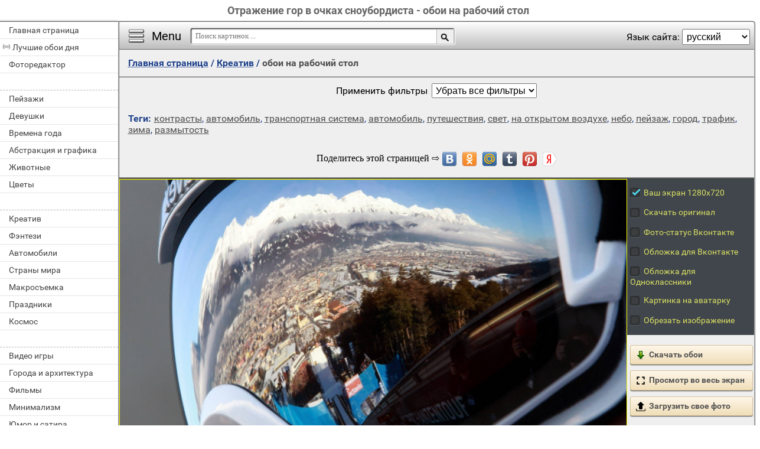

--- FILE ---
content_type: text/html; charset=utf-8;
request_url: https://million-wallpapers.ru/kreativ-241-na-rabochij-stol/otrazhenie-gor-v-ochkax-snoubordista-42083.html
body_size: 10658
content:
<!DOCTYPE html><html xmlns:og="http://ogp.me/ns#" lang="ru" dir="ltr"><head><title>Отражение гор в очках сноубордиста - обои на рабочий стол</title><meta http-equiv="Content-Type" content="text/html; charset=UTF-8"/><meta name="description" content=""/><meta name="keywords" content="контрасты, автомобиль, транспортная система, автомобиль, путешествия, свет, на открытом воздухе, небо, пейзаж, город, трафик, зима, размытость, дневной свет, снег, дорога"><meta name="viewport" content="width=device-width, initial-scale=1, maximum-scale=1" /><link rel="manifest" href="/android_app/manifest.json.php?hl=ru" /><meta name="theme-color" content="#F6F6F6" /><meta name="application-name" content="HD обои" /><meta name="mobile-web-app-capable" content="yes" /><link rel="icon" type="image/png" sizes="16x16" href="/android_app/16x16.png" /><link rel="icon" type="image/png" sizes="32x32" href="/android_app/32x32.png" /><link rel="icon" type="image/png" sizes="96x96" href="/android_app/96x96.png" /><link rel="icon" type="image/png" sizes="192x192" href="/android_app/192x192.png" /><meta name="apple-mobile-web-app-capable" content="yes" /><meta name="apple-mobile-web-app-title" content="HD обои" /><meta name="apple-mobile-web-app-status-bar-style" content="default" /><link rel="apple-touch-icon" sizes="48x48" href="/android_app/48x48.png" /><link rel="apple-touch-icon" sizes="57x57" href="/android_app/57x57.png" /><link rel="apple-touch-icon" sizes="60x60" href="/android_app/60x60.png" /><link rel="apple-touch-icon" sizes="72x72" href="/android_app/72x72.png" /><link rel="apple-touch-icon" sizes="76x76" href="/android_app/76x76.png" /><link rel="apple-touch-icon" sizes="96x96" href="/android_app/96x96.png" /><link rel="apple-touch-icon" sizes="114x114" href="/android_app/114x114.png" /><link rel="apple-touch-icon" sizes="120x120" href="/android_app/120x120.png" /><link rel="apple-touch-icon" sizes="144x144" href="/android_app/144x144.png" /><link rel="apple-touch-icon" sizes="152x152" href="/android_app/152x152.png" /><link rel="apple-touch-icon" sizes="180x180" href="/android_app/180x180.png" /><meta property="og:type" content="article" /><meta property="og:title" content='Отражение гор в очках сноубордиста - обои на рабочий стол' /><meta property="og:description" content='' /><meta property="og:url" content="https://million-wallpapers.ru/kreativ-241-na-rabochij-stol/otrazhenie-gor-v-ochkax-snoubordista-42083.html" /><meta property="og:site_name" content="HD обои для телефона и компьютера" /><meta property="og:type:article:section" content="обои" /><meta property="og:image" content="https://million-wallpapers.ru/wallpapers/4/20/16168913997864045455/otrazhenie-gor-v-ochkax-snoubordista.jpg"/><meta property="og:image:secure_url" content="https://million-wallpapers.ru/wallpapers/4/20/16168913997864045455/otrazhenie-gor-v-ochkax-snoubordista.jpg"/><meta property="og:image:width" content="1920" /><meta property="og:image:height" content="1080" /><meta name="twitter:card" content="summary_large_image"><meta name="twitter:site" content="@MillionWp"><meta name="twitter:creator" content="@MillionWp"><meta name="twitter:title" content='Отражение гор в очках сноубордиста - обои на рабочий стол'><meta name="twitter:description" content=""><meta name="twitter:image" content="https://million-wallpapers.ru/wallpapers/4/20/16168913997864045455/otrazhenie-gor-v-ochkax-snoubordista.jpg"><link rel="image_src" href="https://million-wallpapers.ru/wallpapers/4/20/16168913997864045455/otrazhenie-gor-v-ochkax-snoubordista.jpg" /><link rel="shortcut icon" href="/favicon.ico" type="image/x-icon" /><link rel="stylesheet" href="/css/style.css" type="text/css"/><link rel="stylesheet" href="/comments/comments.css" type="text/css"/><style>.GAS{	width:302px;	height: 255px;	border: 1px ridge #FFFFFF;	margin: 5px 15px;	display:inline-block;	vertical-align: top;	}	input[type="radio"] {	display:none;	}	input[type="radio"] + label {	color: #DADF64;	font-size: 14px;	padding: 5px;	display: block;	text-align: left;	cursor: pointer;	}	input[type="radio"] + label span {	display:inline-block;	width:19px;	height:19px;	margin:-1px 4px 0 0;	vertical-align:middle;	background: url(/img/check_radio_sheet.png) left top no-repeat;	cursor:pointer;	}	input[type="radio"]:checked + label span { background:url(/img/check_radio_sheet.png) -19px top no-repeat;	}	#big-like-buttons{	display: inline-block;	width:100%;	min-height: 50px;	}	#vk_comments{	margin:7px 0;	}	.image-page-info{}	.img-tags{	margin: 15px 15px;	display: block;	}	h2{	text-align: center;	margin: 10px 0 10px 0;	padding: 5px 0;	font-size: 20px;	color: #4F4F4F;	}	@media (max-width:420px){	.for-GAS:empty{	aspect-ratio: 300 / 250;	}	}	html.NOT_RU_zone .RU_zone{	display: none;	}	html.RU_zone .NOT_RU_zone{	display: none;	}	#big-like-buttons:empty{	height: 48px;	}</style><script>(function(){	if(!/screenSIZE/.test(document.cookie)){	document.cookie = 'screenSIZE='+(screen.width/screen.height<0.8 ? 'mobile' : 'laptop')+'; expires='+new Date(new Date().getTime() + 1000*60*60*24*365*7).toGMTString()+'; Max-Age='+(60*60*24*365*7)+'; path=/; domain='+document.domain;	/*location.reload(true);*/	}	if(localStorage.getItem('menuClosed')) document.documentElement.className = "pushy-closed";	if(/title=hide-in-mobile-app/.test(document.cookie)) document.documentElement.classList.add("hide-in-mobile-app");	document.documentElement.style.setProperty('--body-half-width', (sessionStorage.getItem('body_half_width') || Math.round(document.documentElement.clientWidth/2)) + 'px');	document.documentElement.classList.add(/ru|uk|kk/.test(document.documentElement.lang) ? "RU_zone" : "NOT_RU_zone");	})();</script><link rel="alternate" href="https://million-wallpapers.ru/kreativ-241-na-rabochij-stol/otrazhenie-gor-v-ochkax-snoubordista-42083.html" hreflang="x-default"/><link rel="alternate" href="https://it.million-wallpapers.ru/creativo-241-na-rabochij-stol/riflesso-delle-montagne-negli-occhiali-dello-snowboarder-42083.html" hreflang="it"/><link rel="alternate" href="https://en.million-wallpapers.ru/creative-241-na-rabochij-stol/reflection-of-mountains-in-a-snowboarder-s-glasses-42083.html" hreflang="en"/><link rel="alternate" href="https://de.million-wallpapers.ru/kreativ-241-na-rabochij-stol/reflexion-der-berge-in-der-brille-eines-snowboarders-42083.html" hreflang="de"/><link rel="alternate" href="https://fr.million-wallpapers.ru/cr-ativit-241-na-rabochij-stol/reflet-des-montagnes-dans-les-lunettes-d-un-snowboarder-42083.html" hreflang="fr"/><link rel="alternate" href="https://pt.million-wallpapers.ru/criatividade-241-na-rabochij-stol/reflex-o-de-montanhas-em-culos-de-snowboard-42083.html" hreflang="pt"/><link rel="alternate" href="https://uk.million-wallpapers.ru/kreativ-241-na-rabochij-stol/v-dobrazhennya-g-r-v-okulyarax-snoubordista-42083.html" hreflang="uk"/><link rel="alternate" href="https://es.million-wallpapers.ru/creativo-241-na-rabochij-stol/reflejo-de-las-monta-as-con-gafas-de-snowboarder-42083.html" hreflang="es"/><link rel="alternate" href="https://hi.million-wallpapers.ru/web_page-241-na-rabochij-stol/web_page-42083.html" hreflang="hi"/><link rel="alternate" href="https://zh.million-wallpapers.ru/web_page-241-na-rabochij-stol/web_page-42083.html" hreflang="zh"/><link rel="alternate" href="https://pl.million-wallpapers.ru/kreacja-241-na-rabochij-stol/odbicie-g-r-w-okularach-snowboardzisty-42083.html" hreflang="pl"/><link rel="alternate" href="https://tr.million-wallpapers.ru/yarat-c-241-na-rabochij-stol/snowboardcunun-g-zl-kleriyle-da-lar-n-yans-mas-42083.html" hreflang="tr"/><link rel="alternate" href="https://kk.million-wallpapers.ru/shy-armashyly-241-na-rabochij-stol/snoubordshyny-k-z-ld-r-g-ndeg-taulardy-k-r-n-s-42083.html" hreflang="kk"/><link rel="alternate" href="https://ar.million-wallpapers.ru/web_page-241-na-rabochij-stol/web_page-42083.html" hreflang="ar"/><link rel="alternate" href="https://million-wallpapers.ru/kreativ-241-na-rabochij-stol/otrazhenie-gor-v-ochkax-snoubordista-42083.html" hreflang="ru"/><script type="application/ld+json" class="yoast-schema-graph">{	"@context": "https://schema.org",	"@graph": [{	"@type": "WebSite",	"@id": "https://million-wallpapers.ru/ru/#website",	"url": "https://million-wallpapers.ru/ru/",	"name": "Качественные HD обои | million-wallpapers.ru",	"description": "million-wallpapers.ru",	"potentialAction": [{	"@type": "SearchAction",	"target": "https://million-wallpapers.ru/search/?search={search_term_string}&hl=ru",	"query-input": "required name=search_term_string"	}],	"inLanguage": "ru"	}, {	"@type": "WebPage",	"@id": "https://million-wallpapers.ru/kreativ-241-na-rabochij-stol/otrazhenie-gor-v-ochkax-snoubordista-42083.html#webpage",	"url": "https://million-wallpapers.ru/kreativ-241-na-rabochij-stol/otrazhenie-gor-v-ochkax-snoubordista-42083.html",	"name": "Отражение гор в очках сноубордиста - обои на рабочий стол",	"isPartOf": {	"@id": "https://million-wallpapers.ru/ru/#website"	},	"datePublished": "2013-07-18T15:37:18+04:00",	"dateModified": "2022-08-20T09:52:21+03:00",	"description": "",	"inLanguage": "ru",	"potentialAction": [{	"@type": "ReadAction",	"target": ["https://million-wallpapers.ru/kreativ-241-na-rabochij-stol/otrazhenie-gor-v-ochkax-snoubordista-42083.html"]	}]	}, {	"@type": "ImageObject",	"@id": "https://million-wallpapers.ru/kreativ-241-na-rabochij-stol/otrazhenie-gor-v-ochkax-snoubordista-42083.html#image",	"name": "Отражение гор в очках сноубордиста - обои на рабочий стол",	"caption": "Отражение гор в очках сноубордиста - обои на рабочий стол",	"description": "",	"contentUrl": "https://million-wallpapers.ru/wallpapers/4/20/16168913997864045455/otrazhenie-gor-v-ochkax-snoubordista.jpg",	"thumbnail": {	"@type": "ImageObject",	"url": "https://million-wallpapers.ru/wallpapers/4/20/small/16168913997864045455.jpg"	}	},	{	"@type": "BreadcrumbList",	"itemListElement": [{	"@type": "ListItem",	"position": 1,	"name": "Обои",	"item": "https://million-wallpapers.ru/ru/"	},{	"@type": "ListItem",	"position": 2,	"name": "Креатив",	"item": "https://million-wallpapers.ru/kreativ-241-na-rabochij-stol/"	},{	"@type": "ListItem",	"position": 3,	"name": "Отражение гор в очках сноубордиста"	}]	}]
}</script></head><body data-page_type="image"><div id="dropzone"><div class="dropzone-center"></div></div><div id="name" class="hide-in-mobile-app"><h1>Отражение гор в очках сноубордиста - обои на рабочий стол</h1></div><div id="pushy" class="mobile-hidden"><a href="/na-rabochij-stol/">Главная страница</a><a href="/oboi-na-rabochij-stol/" id="best-wp-link" class="has-icon live-icon">Лучшие обои дня</a><a href="/editor/">Фоторедактор</a><em></em><a href="/pejzazhi-343-na-rabochij-stol/" data-cat_id="343" title="Пейзажи">Пейзажи</a><a href="/devushki-88-na-rabochij-stol/" data-cat_id="88" title="Девушки">Девушки</a><a href="/vremena-goda-1523-na-rabochij-stol/" data-cat_id="1523" title="Времена года">Времена года</a><a href="/abstrakciya-i-grafika-1-na-rabochij-stol/" data-cat_id="1" title="Абстракция и графика">Абстракция и графика</a><a href="/zhivotnye-137-na-rabochij-stol/" data-cat_id="137" title="Животные">Животные</a><a href="/cvety-469-na-rabochij-stol/" data-cat_id="469" title="Цветы">Цветы</a><em></em><a href="/kreativ-241-na-rabochij-stol/" data-cat_id="241" title="Креатив">Креатив</a><a href="/fentezi-455-na-rabochij-stol/" data-cat_id="455" title="Фэнтези">Фэнтези</a><a href="/avtomobili-23-na-rabochij-stol/" data-cat_id="23" title="Автомобили">Автомобили</a><a href="/strany-mira-1063-na-rabochij-stol/" data-cat_id="1063" title="Страны мира">Страны мира</a><a href="/makrosemka-271-na-rabochij-stol/" data-cat_id="271" title="Макросъемка">Макросъемка</a><a href="/prazdniki-373-na-rabochij-stol/" data-cat_id="373" title="Праздники">Праздники</a><a href="/kosmos-229-na-rabochij-stol/" data-cat_id="229" title="Космос">Космос</a><em></em><a href="/video-igry-212-na-rabochij-stol/" data-cat_id="212" title="Видео игры">Видео игры</a><a href="/goroda-i-arxitektura-75-na-rabochij-stol/" data-cat_id="75" title="Города и архитектура">Города и архитектура</a><a href="/filmy-443-na-rabochij-stol/" data-cat_id="443" title="Фильмы">Фильмы</a><a href="/minimalizm-281-na-rabochij-stol/" data-cat_id="281" title="Минимализм">Минимализм</a><a href="/yumor-i-satira-501-na-rabochij-stol/" data-cat_id="501" title="Юмор и сатира">Юмор и сатира</a><a href="/eda-i-napitki-121-na-rabochij-stol/" data-cat_id="121" title="Еда и напитки">Еда и напитки</a><a href="/multfilmy-316-na-rabochij-stol/" data-cat_id="316" title="Мультфильмы">Мультфильмы</a><em></em><a href="/brendy-i-logotipy-55-na-rabochij-stol/" data-cat_id="55" title="Бренды и логотипы">Бренды и логотипы</a><a href="/dom-i-interer-109-na-rabochij-stol/" data-cat_id="109" title="Дом и интерьер">Дом и интерьер</a><a href="/oruzhie-i-armiya-323-na-rabochij-stol/" data-cat_id="323" title="Оружие и армия">Оружие и армия</a><a href="/tekstury-430-na-rabochij-stol/" data-cat_id="430" title="Текстуры">Текстуры</a><a href="/lyubov-i-romantika-263-na-rabochij-stol/" data-cat_id="263" title="Любовь и романтика">Любовь и романтика</a><a href="/cifrovaya-texnika-i-po-488-na-rabochij-stol/" data-cat_id="488" title="Цифровая техника и ПО">Цифровая техника и ПО</a><a href="/sily-prirody-stixiya-337-na-rabochij-stol/" data-cat_id="337" title="Силы природы (стихия)">Силы природы (стихия)</a><em></em><a href="/pticy-186-na-rabochij-stol/" data-cat_id="186" title="Птицы">Птицы</a><a href="/obitateli-okeanov-i-rek-166-na-rabochij-stol/" data-cat_id="166" title="Обитатели океанов и рек">Обитатели океанов и рек</a><a href="/motocikly-287-na-rabochij-stol/" data-cat_id="287" title="Мотоциклы">Мотоциклы</a><a href="/nasekomye-203-na-rabochij-stol/" data-cat_id="203" title="Насекомые">Насекомые</a><a href="/sport-405-na-rabochij-stol/" data-cat_id="405" title="Спорт">Спорт</a><a href="/anime-44-na-rabochij-stol/" data-cat_id="44" title="Аниме">Аниме</a><a href="/muzyka-310-na-rabochij-stol/" data-cat_id="310" title="Музыка">Музыка</a><em></em><a href="/aviaciya-10-na-rabochij-stol/" data-cat_id="10" title="Авиация">Авиация</a><a href="/korabli-morskoj-transport-561-na-rabochij-stol/" data-cat_id="561" title="Корабли морской транспорт">Корабли морской транспорт</a><a href="/lichnye-foto-252-na-rabochij-stol/" data-cat_id="252" title="Личные фото">Личные фото</a><a href="/deti-100-na-rabochij-stol/" data-cat_id="100" title="Дети">Дети</a><a href="/muzhchiny-301-na-rabochij-stol/" data-cat_id="301" title="Мужчины">Мужчины</a></div><div id="wrapper"><div id="menu"><div id="menu-btn">Menu</div><div id="sort-menu">Язык сайта: <select onchange="main.changeLangCode(this.value)"><option selected value="ru">русский</option><option value="en">english</option><option value="pl">polski</option><option value="es">español</option><option value="ar">العربية</option><option value="tr">türk</option><option value="pt">português</option><option value="fr">français</option><option value="it">italiano</option><option value="de">deutsch</option><option value="zh">中文</option><option value="uk">український</option><option value="kk">қазақша</option><option value="hi">हिन्दी</option></select></div></div><div id="address-bar"><div id="top-share-button"></div><a href="/na-rabochij-stol/" title="Перейти на главную страницу">Главная страница</a><span> / </span><a href="/kreativ-241-na-rabochij-stol/">Креатив</a><span> / </span><h2>обои на рабочий стол</h2></div><div class="footer"><div id="WPF" style="display:block">Применить фильтры<select><option>Без фильтров</option></select></div></div><div class="img-tags mobile-hidden"><b>Теги:</b><a href="/tag-na-rabochij-stol/%D0%BA%D0%BE%D0%BD%D1%82%D1%80%D0%B0%D1%81%D1%82%D1%8B/">контрасты</a>, <a href="/tag-na-rabochij-stol/%D0%B0%D0%B2%D1%82%D0%BE%D0%BC%D0%BE%D0%B1%D0%B8%D0%BB%D1%8C/">автомобиль</a>, <a href="/tag-na-rabochij-stol/%D1%82%D1%80%D0%B0%D0%BD%D1%81%D0%BF%D0%BE%D1%80%D1%82%D0%BD%D0%B0%D1%8F+%D1%81%D0%B8%D1%81%D1%82%D0%B5%D0%BC%D0%B0/">транспортная система</a>, <a href="/tag-na-rabochij-stol/%D0%B0%D0%B2%D1%82%D0%BE%D0%BC%D0%BE%D0%B1%D0%B8%D0%BB%D1%8C/">автомобиль</a>, <a href="/tag-na-rabochij-stol/%D0%BF%D1%83%D1%82%D0%B5%D1%88%D0%B5%D1%81%D1%82%D0%B2%D0%B8%D1%8F/">путешествия</a>, <a href="/tag-na-rabochij-stol/%D1%81%D0%B2%D0%B5%D1%82/">свет</a>, <a href="/tag-na-rabochij-stol/%D0%BD%D0%B0+%D0%BE%D1%82%D0%BA%D1%80%D1%8B%D1%82%D0%BE%D0%BC+%D0%B2%D0%BE%D0%B7%D0%B4%D1%83%D1%85%D0%B5/">на открытом воздухе</a>, <a href="/tag-na-rabochij-stol/%D0%BD%D0%B5%D0%B1%D0%BE/">небо</a>, <a href="/tag-na-rabochij-stol/%D0%BF%D0%B5%D0%B9%D0%B7%D0%B0%D0%B6/">пейзаж</a>, <a href="/tag-na-rabochij-stol/%D0%B3%D0%BE%D1%80%D0%BE%D0%B4/">город</a>, <a href="/tag-na-rabochij-stol/%D1%82%D1%80%D0%B0%D1%84%D0%B8%D0%BA/">трафик</a>, <a href="/tag-na-rabochij-stol/%D0%B7%D0%B8%D0%BC%D0%B0/">зима</a>, <a href="/tag-na-rabochij-stol/%D1%80%D0%B0%D0%B7%D0%BC%D1%8B%D1%82%D0%BE%D1%81%D1%82%D1%8C/">размытость</a></div><div id="big-like-buttons"></div><div id="image"><picture><img src="/wallpapers/4/20/16168913997864045455/otrazhenie-gor-v-ochkax-snoubordista.jpg?hl=ru" alt="контрасты автомобиль транспортная система автомобиль путешествия свет на открытом воздухе небо пейзаж город трафик зима размытость дневной свет снег дорога" id="full-scale-wallpaper" data-url="/wallpapers/4/20/small/16168913997864045455.jpg?hl=ru" width="1920" height="1080" crossorigin="anonymous" data-likes="0" data-center_x="0.000" data-id="42083" data-adult="0" data-p_adult="0" data-ab="1.778" data-as="1.5"/></picture></div><div id="image-bottom"><div class="select-image-size"><span><input id="Radio1" type="radio" name="you-display-size" value="1366х768" data-action="wallpaper"><label for="Radio1"><span></span>Ваш экран 1280х1080</label></span><span><input id="Radio10" type="radio" name="you-display-size" value="1366х768" data-action="original"><label for="Radio10"><span></span>Скачать оригинал</label></span><span class="RU_zone"><input id="Radio2" type="radio" name="you-display-size" value="1620x1080" data-action="vk"><label for="Radio2"><span></span>Фото-статус Вконтакте</label></span><span class="RU_zone"><input id="Radio9" type="radio" name="you-display-size" value="1590x636" data-action="vk_cover"><label for="Radio9"><span></span>Обложка для Вконтакте</label></span><span class="RU_zone"><input id="Radio3" type="radio" name="you-display-size" value="972x300" data-action="ok"><label for="Radio3"><span></span>Обложка для Одноклассники</label></span><span><input id="Radio5" type="radio" name="you-display-size" value="1080x1080" data-action="ava"><label for="Radio5"><span></span>Картинка на аватарку</label></span><span class="NOT_RU_zone"><input id="Radio6" type="radio" name="you-display-size" value="851x315" data-action="fb"><label for="Radio6"><span></span>Обложка для Facebook</label></span><span class="NOT_RU_zone"><input id="Radio7" type="radio" name="you-display-size" value="1500x500" data-action="tw"><label for="Radio7"><span></span>Обложка для Twitter</label></span><span><input id="Radio8" type="radio" name="you-display-size" value="0x0" data-action="input"><label for="Radio8"><span></span>Обрезать изображение</label></span></div><div id="get-image"><a href="https://million-wallpapers.ru/wallpapers/4/20/16168913997864045455/otrazhenie-gor-v-ochkax-snoubordista.jpg" id="download-button" class="action-link" target="_blank" data-action="wallpaper"><img src="/img/save-16x16.png">Скачать обои</a><a href="/online-photo-editor/" id="editor-button" class="action-link mobile-hidden" target="_blank" style="display:none"><img src="/img/editor.png">Фоторедактор</a><div id="fullscreen-button" class="action-link"><img src="/img/loupe-16x16.gif">Просмотр во весь экран</div><div id="upload-photo" class="action-link"><input type="file" accept="image/*"><img src="/img/upload-file.png">Загрузить свое фото</div></div><div id="like-place"></div></div><div class="image-page-info"><div class="mobile-hidden">Передвигая желтую рамку выберите область изображения, которую вы хотите использовать как <b>обои на рабочий стол</b>. Затем нажмите <b>"Скачать обои"</b>, чтобы сохранить их на компьютер.</div><div class="mobile-only">Передвигая желтую рамку выберите область изображения, которую вы хотите использовать как <b>обои для телефона</b>. Затем нажмите <b>"Скачать обои"</b>, чтобы сохранить их на телефон.</div><div class="RU_zone">Можно установить эту картинку на фото-статус во Вконтакте. Либо установить ее на обложку в Одноклассниках</div></div><div class="for-GAS"></div><div id="comments-block"></div><h2 class="mobile-hidden" style="display:none">Похожие обои</h2><div id="content_img" class="mobile-hidden" style="display:none"><div class="img"><a href="/kreativ-241-na-rabochij-stol/neobyknovennye-kontrasty-flory-byvayut-volshebnymi-43303.html" class="small-wallpaper" data-id="43303" data-likes="4" data-big="/wallpapers/4/33/10752166463585378039/neobyknovennye-kontrasty-flory-byvayut-volshebnymi.jpg" data-adult="0" data-p_adult="0"><div class="like-icon" data-id="43303"></div><img src="/wallpapers/4/33/small/10752166463585378039.jpg?hl=ru" class="lazy-loading" data-url="/wallpapers/4/33/small/10752166463585378039.jpg?hl=ru" alt="Необыкновенные контрасты флоры бывают волшебными!" style="object-position: 48.314622222222% 50%" data-center_x="-0.013" data-ab="1.778" data-as="1.5"></a><p class="action-buttons"><button class="like-image-button" data-id="43303" data-like="0"><img src="/img/like-icon.svg" data-like="0"><img src="/img/like-icon-pressed.svg" data-like="1"></button><button class="zoom-image-button" data-id="43303"><img src="/img/loupe-16x16.gif"><span>во весь экран</span></button><a class="add-to-basket" data-id="43303" target="_blank" href="/wallpapers/4/33/10752166463585378039/neobyknovennye-kontrasty-flory-byvayut-volshebnymi.jpg"><button><img src="/img/save-16x16.png"><span>скачать</span></button></a></p><a href="/kreativ-241-na-rabochij-stol/neobyknovennye-kontrasty-flory-byvayut-volshebnymi-43303.html" class="link_img" target="_self">Необыкновенные контрасты флоры бывают волшебными!</a><p><span class="w_mm_like">Скачали сегодня 138 раз</span></p></div><div class="img"><a href="/kreativ-241-na-rabochij-stol/porazhayushhej-krasoty-kontrastnyj-rassvet-44489.html" class="small-wallpaper" data-id="44489" data-likes="0" data-big="/wallpapers/4/44/13849526361940302813/porazhayushhej-krasoty-kontrastnyj-rassvet.jpg" data-adult="0" data-p_adult="0"><div class="like-icon" data-id="44489"></div><img src="/wallpapers/4/44/small/13849526361940302813.jpg?hl=ru" class="lazy-loading" data-url="/wallpapers/4/44/small/13849526361940302813.jpg?hl=ru" alt="Поражающей красоты контрастный рассвет" style="object-position: 45.462444444444% 50%" data-center_x="-0.035" data-ab="1.778" data-as="1.5"></a><p class="action-buttons"><button class="like-image-button" data-id="44489" data-like="0"><img src="/img/like-icon.svg" data-like="0"><img src="/img/like-icon-pressed.svg" data-like="1"></button><button class="zoom-image-button" data-id="44489"><img src="/img/loupe-16x16.gif"><span>во весь экран</span></button><a class="add-to-basket" data-id="44489" target="_blank" href="/wallpapers/4/44/13849526361940302813/porazhayushhej-krasoty-kontrastnyj-rassvet.jpg"><button><img src="/img/save-16x16.png"><span>скачать</span></button></a></p><a href="/kreativ-241-na-rabochij-stol/porazhayushhej-krasoty-kontrastnyj-rassvet-44489.html" class="link_img" target="_self">Поражающей красоты контрастный рассвет</a><p><span class="w_mm_like">Скачали сегодня 74 раза</span></p></div><div class="img"><a href="/kreativ-241-na-rabochij-stol/tri-prozrachnyx-shara-vnutri-s-cvetami-42452.html" class="small-wallpaper" data-id="42452" data-likes="0" data-big="/wallpapers/4/24/9681940307512278071/tri-prozrachnyx-shara-vnutri-s-cvetami.jpg" data-adult="0" data-p_adult="0"><div class="like-icon" data-id="42452"></div><img src="/wallpapers/4/24/small/9681940307512278071.jpg?hl=ru" class="lazy-loading" data-url="/wallpapers/4/24/small/9681940307512278071.jpg?hl=ru" alt="Три прозрачных шара внутри с цветами" style="object-position: 60.112266666667% 50%" data-center_x="0.078" data-ab="1.778" data-as="1.5"></a><p class="action-buttons"><button class="like-image-button" data-id="42452" data-like="0"><img src="/img/like-icon.svg" data-like="0"><img src="/img/like-icon-pressed.svg" data-like="1"></button><button class="zoom-image-button" data-id="42452"><img src="/img/loupe-16x16.gif"><span>во весь экран</span></button><a class="add-to-basket" data-id="42452" target="_blank" href="/wallpapers/4/24/9681940307512278071/tri-prozrachnyx-shara-vnutri-s-cvetami.jpg"><button><img src="/img/save-16x16.png"><span>скачать</span></button></a></p><a href="/kreativ-241-na-rabochij-stol/tri-prozrachnyx-shara-vnutri-s-cvetami-42452.html" class="link_img" target="_self">Три прозрачных шара внутри с цветами</a><p><span class="w_mm_like">Скачали сегодня 56 раз</span></p></div><div class="img"><a href="/kreativ-241-na-rabochij-stol/zolotaya-annotaciya-yarkij-krugloj-47695.html" class="small-wallpaper" data-id="47695" data-likes="0" data-big="/wallpapers/4/76/12598460768057705659/zolotaya-annotaciya-yarkij-krugloj.jpg" data-adult="0" data-p_adult="0"><div class="like-icon" data-id="47695"></div><img src="/wallpapers/4/76/small/12598460768057705659.jpg?hl=ru" class="lazy-loading" data-url="/wallpapers/4/76/small/12598460768057705659.jpg?hl=ru" alt="Золотая аннотация яркий круглой" style="object-position: 64.390533333333% 50%" data-center_x="0.111" data-ab="1.778" data-as="1.5"></a><p class="action-buttons"><button class="like-image-button" data-id="47695" data-like="0"><img src="/img/like-icon.svg" data-like="0"><img src="/img/like-icon-pressed.svg" data-like="1"></button><button class="zoom-image-button" data-id="47695"><img src="/img/loupe-16x16.gif"><span>во весь экран</span></button><a class="add-to-basket" data-id="47695" target="_blank" href="/wallpapers/4/76/12598460768057705659/zolotaya-annotaciya-yarkij-krugloj.jpg"><button><img src="/img/save-16x16.png"><span>скачать</span></button></a></p><a href="/kreativ-241-na-rabochij-stol/zolotaya-annotaciya-yarkij-krugloj-47695.html" class="link_img" target="_self">Золотая аннотация яркий круглой</a><p><span class="w_mm_like">Скачали сегодня 51 раз</span></p></div><div class="img"><a href="/kreativ-241-na-rabochij-stol/prikolnye-nadpisi-eskiz-igrushek-21858.html" class="small-wallpaper" data-id="21858" data-likes="0" data-big="/wallpapers/2/18/16906256717551397727/prikolnye-nadpisi-eskiz-igrushek.jpg" data-adult="0" data-p_adult="0"><div class="like-icon" data-id="21858"></div><img src="/img/300x200.png" class="lazy-loading" data-url="/wallpapers/2/18/small/16906256717551397727.jpg?hl=ru" alt="Прикольные надписи эскиз игрушек" style="object-position: 80.077511111111% 50%" data-center_x="0.232" data-ab="1.778" data-as="1.5"></a><p class="action-buttons"><button class="like-image-button" data-id="21858" data-like="0"><img src="/img/like-icon.svg" data-like="0"><img src="/img/like-icon-pressed.svg" data-like="1"></button><button class="zoom-image-button" data-id="21858"><img src="/img/loupe-16x16.gif"><span>во весь экран</span></button><a class="add-to-basket" data-id="21858" target="_blank" href="/wallpapers/2/18/16906256717551397727/prikolnye-nadpisi-eskiz-igrushek.jpg"><button><img src="/img/save-16x16.png"><span>скачать</span></button></a></p><a href="/kreativ-241-na-rabochij-stol/prikolnye-nadpisi-eskiz-igrushek-21858.html" class="link_img" target="_self">Прикольные надписи эскиз игрушек</a><p><span class="w_mm_like">Скачали сегодня 50 раз</span></p></div><div class="img"><a href="/kreativ-241-na-rabochij-stol/kareta-na-zimnej-ulice-pod-snegopadom-kartina-137897.html" class="small-wallpaper" data-id="137897" data-likes="0" data-big="/wallpapers/3/78/379782314489758/kareta-na-zimnej-ulice-pod-snegopadom-kartina.jpg" data-adult="0" data-p_adult="0"><div class="like-icon" data-id="137897"></div><img src="/img/300x200.png" class="lazy-loading" data-url="/wallpapers/3/78/small/379782314489758.jpg?hl=ru" alt="Карета на зимней улице под снегопадом. Картина" style="object-position: 18.350247801759% 50%" data-center_x="-0.286" data-ab="1.6" data-as="1.5"></a><p class="action-buttons"><button class="like-image-button" data-id="137897" data-like="0"><img src="/img/like-icon.svg" data-like="0"><img src="/img/like-icon-pressed.svg" data-like="1"></button><button class="zoom-image-button" data-id="137897"><img src="/img/loupe-16x16.gif"><span>во весь экран</span></button><a class="add-to-basket" data-id="137897" target="_blank" href="/wallpapers/3/78/379782314489758/kareta-na-zimnej-ulice-pod-snegopadom-kartina.jpg"><button><img src="/img/save-16x16.png"><span>скачать</span></button></a></p><a href="/kreativ-241-na-rabochij-stol/kareta-na-zimnej-ulice-pod-snegopadom-kartina-137897.html" class="link_img" target="_self">Карета на зимней улице под снегопадом. картина</a><p><span class="w_mm_like">Скачали сегодня 47 раз</span></p></div></div><div id="bottom-menu" class="mobile-only" style="display:block"><h2>&darr; Все разделы с обоями &darr;</h2><ul><li><a href="/pejzazhi-343-na-rabochij-stol/" data-cat_id="343" title="Пейзажи"><div class="flex-box"><img src="/tb_images/ru-na-rabochij-stol-343.jpg?rnd=491589" width="75" height="75" loading="lazy" style="object-position: 50% center;"><img src="/tb_images/ru-na-rabochij-stol-343_1.jpg?rnd=491589" width="75" height="75" loading="lazy" style="object-position: 50% center;"><img src="/tb_images/ru-na-rabochij-stol-343_2.jpg?rnd=491589" width="75" height="75" loading="lazy" style="object-position: 50% center;"></div><span>Пейзажи</span></a></li><li><a href="/devushki-88-na-rabochij-stol/" data-cat_id="88" title="Девушки"><div class="flex-box"><img src="/tb_images/ru-na-rabochij-stol-88.jpg?rnd=491589" width="75" height="75" loading="lazy" style="object-position: 50% center;"><img src="/tb_images/ru-na-rabochij-stol-88_1.jpg?rnd=491589" width="75" height="75" loading="lazy" style="object-position: 50% center;"><img src="/tb_images/ru-na-rabochij-stol-88_2.jpg?rnd=491589" width="75" height="75" loading="lazy" style="object-position: 50% center;"></div><span>Девушки</span></a></li><li><a href="/vremena-goda-1523-na-rabochij-stol/" data-cat_id="1523" title="Времена года"><div class="flex-box"><img src="/tb_images/ru-na-rabochij-stol-1523.jpg?rnd=491589" width="75" height="75" loading="lazy" style="object-position: 50% center;"><img src="/tb_images/ru-na-rabochij-stol-1523_1.jpg?rnd=491589" width="75" height="75" loading="lazy" style="object-position: 50% center;"><img src="/tb_images/ru-na-rabochij-stol-1523_2.jpg?rnd=491589" width="75" height="75" loading="lazy" style="object-position: 50% center;"></div><span>Времена года</span></a></li><li><a href="/abstrakciya-i-grafika-1-na-rabochij-stol/" data-cat_id="1" title="Абстракция и графика"><div class="flex-box"><img src="/tb_images/ru-na-rabochij-stol-1.jpg?rnd=491589" width="75" height="75" loading="lazy" style="object-position: 50% center;"><img src="/tb_images/ru-na-rabochij-stol-1_1.jpg?rnd=491589" width="75" height="75" loading="lazy" style="object-position: 50% center;"><img src="/tb_images/ru-na-rabochij-stol-1_2.jpg?rnd=491589" width="75" height="75" loading="lazy" style="object-position: 50% center;"></div><span>Абстракция и графика</span></a></li><li><a href="/zhivotnye-137-na-rabochij-stol/" data-cat_id="137" title="Животные"><div class="flex-box"><img src="/tb_images/ru-na-rabochij-stol-137.jpg?rnd=491589" width="75" height="75" loading="lazy" style="object-position: 50% center;"><img src="/tb_images/ru-na-rabochij-stol-137_1.jpg?rnd=491589" width="75" height="75" loading="lazy" style="object-position: 50% center;"><img src="/tb_images/ru-na-rabochij-stol-137_2.jpg?rnd=491589" width="75" height="75" loading="lazy" style="object-position: 50% center;"></div><span>Животные</span></a></li><li><a href="/cvety-469-na-rabochij-stol/" data-cat_id="469" title="Цветы"><div class="flex-box"><img src="/tb_images/ru-na-rabochij-stol-469.jpg?rnd=491589" width="75" height="75" loading="lazy" style="object-position: 50% center;"><img src="/tb_images/ru-na-rabochij-stol-469_1.jpg?rnd=491589" width="75" height="75" loading="lazy" style="object-position: 50% center;"><img src="/tb_images/ru-na-rabochij-stol-469_2.jpg?rnd=491589" width="75" height="75" loading="lazy" style="object-position: 50% center;"></div><span>Цветы</span></a></li><li class="margin-30px"><a href="/kreativ-241-na-rabochij-stol/" data-cat_id="241" title="Креатив"><div class="flex-box"><img src="/tb_images/ru-na-rabochij-stol-241.jpg?rnd=491589" width="75" height="75" loading="lazy" style="object-position: 50% center;"><img src="/tb_images/ru-na-rabochij-stol-241_1.jpg?rnd=491589" width="75" height="75" loading="lazy" style="object-position: 50% center;"><img src="/tb_images/ru-na-rabochij-stol-241_2.jpg?rnd=491589" width="75" height="75" loading="lazy" style="object-position: 50% center;"></div><span>Креатив</span></a></li><li><a href="/fentezi-455-na-rabochij-stol/" data-cat_id="455" title="Фэнтези"><div class="flex-box"><img src="/tb_images/ru-na-rabochij-stol-455.jpg?rnd=491589" width="75" height="75" loading="lazy" style="object-position: 50% center;"><img src="/tb_images/ru-na-rabochij-stol-455_1.jpg?rnd=491589" width="75" height="75" loading="lazy" style="object-position: 50% center;"><img src="/tb_images/ru-na-rabochij-stol-455_2.jpg?rnd=491589" width="75" height="75" loading="lazy" style="object-position: 50% center;"></div><span>Фэнтези</span></a></li><li><a href="/avtomobili-23-na-rabochij-stol/" data-cat_id="23" title="Автомобили"><div class="flex-box"><img src="/tb_images/ru-na-rabochij-stol-23.jpg?rnd=491589" width="75" height="75" loading="lazy" style="object-position: 50% center;"><img src="/tb_images/ru-na-rabochij-stol-23_1.jpg?rnd=491589" width="75" height="75" loading="lazy" style="object-position: 50% center;"><img src="/tb_images/ru-na-rabochij-stol-23_2.jpg?rnd=491589" width="75" height="75" loading="lazy" style="object-position: 50% center;"></div><span>Автомобили</span></a></li><li><a href="/strany-mira-1063-na-rabochij-stol/" data-cat_id="1063" title="Страны мира"><div class="flex-box"><img src="/tb_images/ru-na-rabochij-stol-1063.jpg?rnd=491589" width="75" height="75" loading="lazy" style="object-position: 50% center;"><img src="/tb_images/ru-na-rabochij-stol-1063_1.jpg?rnd=491589" width="75" height="75" loading="lazy" style="object-position: 50% center;"><img src="/tb_images/ru-na-rabochij-stol-1063_2.jpg?rnd=491589" width="75" height="75" loading="lazy" style="object-position: 50% center;"></div><span>Страны мира</span></a></li><li><a href="/makrosemka-271-na-rabochij-stol/" data-cat_id="271" title="Макросъемка"><div class="flex-box"><img src="/tb_images/ru-na-rabochij-stol-271.jpg?rnd=491589" width="75" height="75" loading="lazy" style="object-position: 50% center;"><img src="/tb_images/ru-na-rabochij-stol-271_1.jpg?rnd=491589" width="75" height="75" loading="lazy" style="object-position: 50% center;"><img src="/tb_images/ru-na-rabochij-stol-271_2.jpg?rnd=491589" width="75" height="75" loading="lazy" style="object-position: 50% center;"></div><span>Макросъемка</span></a></li><li><a href="/prazdniki-373-na-rabochij-stol/" data-cat_id="373" title="Праздники"><div class="flex-box"><img src="/tb_images/ru-na-rabochij-stol-373.jpg?rnd=491589" width="75" height="75" loading="lazy" style="object-position: 50% center;"><img src="/tb_images/ru-na-rabochij-stol-373_1.jpg?rnd=491589" width="75" height="75" loading="lazy" style="object-position: 50% center;"><img src="/tb_images/ru-na-rabochij-stol-373_2.jpg?rnd=491589" width="75" height="75" loading="lazy" style="object-position: 50% center;"></div><span>Праздники</span></a></li><li><a href="/kosmos-229-na-rabochij-stol/" data-cat_id="229" title="Космос"><div class="flex-box"><img src="/tb_images/ru-na-rabochij-stol-229.jpg?rnd=491589" width="75" height="75" loading="lazy" style="object-position: 50% center;"><img src="/tb_images/ru-na-rabochij-stol-229_1.jpg?rnd=491589" width="75" height="75" loading="lazy" style="object-position: 50% center;"><img src="/tb_images/ru-na-rabochij-stol-229_2.jpg?rnd=491589" width="75" height="75" loading="lazy" style="object-position: 50% center;"></div><span>Космос</span></a></li><li class="margin-30px"><a href="/video-igry-212-na-rabochij-stol/" data-cat_id="212" title="Видео игры"><div class="flex-box"><img src="/tb_images/ru-na-rabochij-stol-212.jpg?rnd=491589" width="75" height="75" loading="lazy" style="object-position: 50% center;"><img src="/tb_images/ru-na-rabochij-stol-212_1.jpg?rnd=491589" width="75" height="75" loading="lazy" style="object-position: 50% center;"><img src="/tb_images/ru-na-rabochij-stol-212_2.jpg?rnd=491589" width="75" height="75" loading="lazy" style="object-position: 50% center;"></div><span>Видео игры</span></a></li><li><a href="/goroda-i-arxitektura-75-na-rabochij-stol/" data-cat_id="75" title="Города и архитектура"><div class="flex-box"><img src="/tb_images/ru-na-rabochij-stol-75.jpg?rnd=491589" width="75" height="75" loading="lazy" style="object-position: 50% center;"><img src="/tb_images/ru-na-rabochij-stol-75_1.jpg?rnd=491589" width="75" height="75" loading="lazy" style="object-position: 50% center;"><img src="/tb_images/ru-na-rabochij-stol-75_2.jpg?rnd=491589" width="75" height="75" loading="lazy" style="object-position: 50% center;"></div><span>Города и архитектура</span></a></li><li><a href="/filmy-443-na-rabochij-stol/" data-cat_id="443" title="Фильмы"><div class="flex-box"><img src="/tb_images/ru-na-rabochij-stol-443.jpg?rnd=491589" width="75" height="75" loading="lazy" style="object-position: 50% center;"><img src="/tb_images/ru-na-rabochij-stol-443_1.jpg?rnd=491589" width="75" height="75" loading="lazy" style="object-position: 50% center;"><img src="/tb_images/ru-na-rabochij-stol-443_2.jpg?rnd=491589" width="75" height="75" loading="lazy" style="object-position: 50% center;"></div><span>Фильмы</span></a></li><li><a href="/minimalizm-281-na-rabochij-stol/" data-cat_id="281" title="Минимализм"><div class="flex-box"><img src="/tb_images/ru-na-rabochij-stol-281.jpg?rnd=491589" width="75" height="75" loading="lazy" style="object-position: 50% center;"><img src="/tb_images/ru-na-rabochij-stol-281_1.jpg?rnd=491589" width="75" height="75" loading="lazy" style="object-position: 50% center;"><img src="/tb_images/ru-na-rabochij-stol-281_2.jpg?rnd=491589" width="75" height="75" loading="lazy" style="object-position: 50% center;"></div><span>Минимализм</span></a></li><li><a href="/yumor-i-satira-501-na-rabochij-stol/" data-cat_id="501" title="Юмор и сатира"><div class="flex-box"><img src="/tb_images/ru-na-rabochij-stol-501.jpg?rnd=491589" width="75" height="75" loading="lazy" style="object-position: 50% center;"><img src="/tb_images/ru-na-rabochij-stol-501_1.jpg?rnd=491589" width="75" height="75" loading="lazy" style="object-position: 50% center;"><img src="/tb_images/ru-na-rabochij-stol-501_2.jpg?rnd=491589" width="75" height="75" loading="lazy" style="object-position: 50% center;"></div><span>Юмор и сатира</span></a></li><li><a href="/eda-i-napitki-121-na-rabochij-stol/" data-cat_id="121" title="Еда и напитки"><div class="flex-box"><img src="/tb_images/ru-na-rabochij-stol-121.jpg?rnd=491589" width="75" height="75" loading="lazy" style="object-position: 50% center;"><img src="/tb_images/ru-na-rabochij-stol-121_1.jpg?rnd=491589" width="75" height="75" loading="lazy" style="object-position: 50% center;"><img src="/tb_images/ru-na-rabochij-stol-121_2.jpg?rnd=491589" width="75" height="75" loading="lazy" style="object-position: 50% center;"></div><span>Еда и напитки</span></a></li><li><a href="/multfilmy-316-na-rabochij-stol/" data-cat_id="316" title="Мультфильмы"><div class="flex-box"><img src="/tb_images/ru-na-rabochij-stol-316.jpg?rnd=491589" width="75" height="75" loading="lazy" style="object-position: 50% center;"><img src="/tb_images/ru-na-rabochij-stol-316_1.jpg?rnd=491589" width="75" height="75" loading="lazy" style="object-position: 50% center;"><img src="/tb_images/ru-na-rabochij-stol-316_2.jpg?rnd=491589" width="75" height="75" loading="lazy" style="object-position: 50% center;"></div><span>Мультфильмы</span></a></li><li class="margin-30px"><a href="/brendy-i-logotipy-55-na-rabochij-stol/" data-cat_id="55" title="Бренды и логотипы"><div class="flex-box"><img src="/tb_images/ru-na-rabochij-stol-55.jpg?rnd=491589" width="75" height="75" loading="lazy" style="object-position: 50% center;"><img src="/tb_images/ru-na-rabochij-stol-55_1.jpg?rnd=491589" width="75" height="75" loading="lazy" style="object-position: 50% center;"><img src="/tb_images/ru-na-rabochij-stol-55_2.jpg?rnd=491589" width="75" height="75" loading="lazy" style="object-position: 50% center;"></div><span>Бренды и логотипы</span></a></li><li><a href="/dom-i-interer-109-na-rabochij-stol/" data-cat_id="109" title="Дом и интерьер"><div class="flex-box"><img src="/tb_images/ru-na-rabochij-stol-109.jpg?rnd=491589" width="75" height="75" loading="lazy" style="object-position: 50% center;"><img src="/tb_images/ru-na-rabochij-stol-109_1.jpg?rnd=491589" width="75" height="75" loading="lazy" style="object-position: 50% center;"><img src="/tb_images/ru-na-rabochij-stol-109_2.jpg?rnd=491589" width="75" height="75" loading="lazy" style="object-position: 50% center;"></div><span>Дом и интерьер</span></a></li><li><a href="/oruzhie-i-armiya-323-na-rabochij-stol/" data-cat_id="323" title="Оружие и армия"><div class="flex-box"><img src="/tb_images/ru-na-rabochij-stol-323.jpg?rnd=491589" width="75" height="75" loading="lazy" style="object-position: 50% center;"><img src="/tb_images/ru-na-rabochij-stol-323_1.jpg?rnd=491589" width="75" height="75" loading="lazy" style="object-position: 50% center;"><img src="/tb_images/ru-na-rabochij-stol-323_2.jpg?rnd=491589" width="75" height="75" loading="lazy" style="object-position: 50% center;"></div><span>Оружие и армия</span></a></li><li><a href="/tekstury-430-na-rabochij-stol/" data-cat_id="430" title="Текстуры"><div class="flex-box"><img src="/tb_images/ru-na-rabochij-stol-430.jpg?rnd=491589" width="75" height="75" loading="lazy" style="object-position: 50% center;"><img src="/tb_images/ru-na-rabochij-stol-430_1.jpg?rnd=491589" width="75" height="75" loading="lazy" style="object-position: 50% center;"><img src="/tb_images/ru-na-rabochij-stol-430_2.jpg?rnd=491589" width="75" height="75" loading="lazy" style="object-position: 50% center;"></div><span>Текстуры</span></a></li><li><a href="/lyubov-i-romantika-263-na-rabochij-stol/" data-cat_id="263" title="Любовь и романтика"><div class="flex-box"><img src="/tb_images/ru-na-rabochij-stol-263.jpg?rnd=491589" width="75" height="75" loading="lazy" style="object-position: 50% center;"><img src="/tb_images/ru-na-rabochij-stol-263_1.jpg?rnd=491589" width="75" height="75" loading="lazy" style="object-position: 50% center;"><img src="/tb_images/ru-na-rabochij-stol-263_2.jpg?rnd=491589" width="75" height="75" loading="lazy" style="object-position: 50% center;"></div><span>Любовь и романтика</span></a></li><li><a href="/cifrovaya-texnika-i-po-488-na-rabochij-stol/" data-cat_id="488" title="Цифровая техника и ПО"><div class="flex-box"><img src="/tb_images/ru-na-rabochij-stol-488.jpg?rnd=491589" width="75" height="75" loading="lazy" style="object-position: 50% center;"><img src="/tb_images/ru-na-rabochij-stol-488_1.jpg?rnd=491589" width="75" height="75" loading="lazy" style="object-position: 50% center;"><img src="/tb_images/ru-na-rabochij-stol-488_2.jpg?rnd=491589" width="75" height="75" loading="lazy" style="object-position: 50% center;"></div><span>Цифровая техника и ПО</span></a></li><li><a href="/sily-prirody-stixiya-337-na-rabochij-stol/" data-cat_id="337" title="Силы природы (стихия)"><div class="flex-box"><img src="/tb_images/ru-na-rabochij-stol-337.jpg?rnd=491589" width="75" height="75" loading="lazy" style="object-position: 50% center;"><img src="/tb_images/ru-na-rabochij-stol-337_1.jpg?rnd=491589" width="75" height="75" loading="lazy" style="object-position: 50% center;"><img src="/tb_images/ru-na-rabochij-stol-337_2.jpg?rnd=491589" width="75" height="75" loading="lazy" style="object-position: 50% center;"></div><span>Силы природы (стихия)</span></a></li><li class="margin-30px"><a href="/pticy-186-na-rabochij-stol/" data-cat_id="186" title="Птицы"><div class="flex-box"><img src="/tb_images/ru-na-rabochij-stol-186.jpg?rnd=491589" width="75" height="75" loading="lazy" style="object-position: 50% center;"><img src="/tb_images/ru-na-rabochij-stol-186_1.jpg?rnd=491589" width="75" height="75" loading="lazy" style="object-position: 50% center;"><img src="/tb_images/ru-na-rabochij-stol-186_2.jpg?rnd=491589" width="75" height="75" loading="lazy" style="object-position: 50% center;"></div><span>Птицы</span></a></li><li><a href="/obitateli-okeanov-i-rek-166-na-rabochij-stol/" data-cat_id="166" title="Обитатели океанов и рек"><div class="flex-box"><img src="/tb_images/ru-na-rabochij-stol-166.jpg?rnd=491589" width="75" height="75" loading="lazy" style="object-position: 50% center;"><img src="/tb_images/ru-na-rabochij-stol-166_1.jpg?rnd=491589" width="75" height="75" loading="lazy" style="object-position: 50% center;"><img src="/tb_images/ru-na-rabochij-stol-166_2.jpg?rnd=491589" width="75" height="75" loading="lazy" style="object-position: 50% center;"></div><span>Обитатели океанов и рек</span></a></li><li><a href="/motocikly-287-na-rabochij-stol/" data-cat_id="287" title="Мотоциклы"><div class="flex-box"><img src="/tb_images/ru-na-rabochij-stol-287.jpg?rnd=491589" width="75" height="75" loading="lazy" style="object-position: 50% center;"><img src="/tb_images/ru-na-rabochij-stol-287_1.jpg?rnd=491589" width="75" height="75" loading="lazy" style="object-position: 50% center;"><img src="/tb_images/ru-na-rabochij-stol-287_2.jpg?rnd=491589" width="75" height="75" loading="lazy" style="object-position: 50% center;"></div><span>Мотоциклы</span></a></li><li><a href="/nasekomye-203-na-rabochij-stol/" data-cat_id="203" title="Насекомые"><div class="flex-box"><img src="/tb_images/ru-na-rabochij-stol-203.jpg?rnd=491589" width="75" height="75" loading="lazy" style="object-position: 50% center;"><img src="/tb_images/ru-na-rabochij-stol-203_1.jpg?rnd=491589" width="75" height="75" loading="lazy" style="object-position: 50% center;"><img src="/tb_images/ru-na-rabochij-stol-203_2.jpg?rnd=491589" width="75" height="75" loading="lazy" style="object-position: 50% center;"></div><span>Насекомые</span></a></li><li><a href="/sport-405-na-rabochij-stol/" data-cat_id="405" title="Спорт"><div class="flex-box"><img src="/tb_images/ru-na-rabochij-stol-405.jpg?rnd=491589" width="75" height="75" loading="lazy" style="object-position: 50% center;"><img src="/tb_images/ru-na-rabochij-stol-405_1.jpg?rnd=491589" width="75" height="75" loading="lazy" style="object-position: 50% center;"><img src="/tb_images/ru-na-rabochij-stol-405_2.jpg?rnd=491589" width="75" height="75" loading="lazy" style="object-position: 50% center;"></div><span>Спорт</span></a></li><li><a href="/anime-44-na-rabochij-stol/" data-cat_id="44" title="Аниме"><div class="flex-box"><img src="/tb_images/ru-na-rabochij-stol-44.jpg?rnd=491589" width="75" height="75" loading="lazy" style="object-position: 50% center;"><img src="/tb_images/ru-na-rabochij-stol-44_1.jpg?rnd=491589" width="75" height="75" loading="lazy" style="object-position: 50% center;"><img src="/tb_images/ru-na-rabochij-stol-44_2.jpg?rnd=491589" width="75" height="75" loading="lazy" style="object-position: 50% center;"></div><span>Аниме</span></a></li><li><a href="/muzyka-310-na-rabochij-stol/" data-cat_id="310" title="Музыка"><div class="flex-box"><img src="/tb_images/ru-na-rabochij-stol-310.jpg?rnd=491589" width="75" height="75" loading="lazy" style="object-position: 50% center;"><img src="/tb_images/ru-na-rabochij-stol-310_1.jpg?rnd=491589" width="75" height="75" loading="lazy" style="object-position: 50% center;"><img src="/tb_images/ru-na-rabochij-stol-310_2.jpg?rnd=491589" width="75" height="75" loading="lazy" style="object-position: 50% center;"></div><span>Музыка</span></a></li><li class="margin-30px"><a href="/aviaciya-10-na-rabochij-stol/" data-cat_id="10" title="Авиация"><div class="flex-box"><img src="/tb_images/ru-na-rabochij-stol-10.jpg?rnd=491589" width="75" height="75" loading="lazy" style="object-position: 50% center;"><img src="/tb_images/ru-na-rabochij-stol-10_1.jpg?rnd=491589" width="75" height="75" loading="lazy" style="object-position: 50% center;"><img src="/tb_images/ru-na-rabochij-stol-10_2.jpg?rnd=491589" width="75" height="75" loading="lazy" style="object-position: 50% center;"></div><span>Авиация</span></a></li><li><a href="/korabli-morskoj-transport-561-na-rabochij-stol/" data-cat_id="561" title="Корабли морской транспорт"><div class="flex-box"><img src="/tb_images/ru-na-rabochij-stol-561.jpg?rnd=491589" width="75" height="75" loading="lazy" style="object-position: 50% center;"><img src="/tb_images/ru-na-rabochij-stol-561_1.jpg?rnd=491589" width="75" height="75" loading="lazy" style="object-position: 50% center;"><img src="/tb_images/ru-na-rabochij-stol-561_2.jpg?rnd=491589" width="75" height="75" loading="lazy" style="object-position: 50% center;"></div><span>Корабли морской транспорт</span></a></li><li><a href="/lichnye-foto-252-na-rabochij-stol/" data-cat_id="252" title="Личные фото"><div class="flex-box"><img src="/tb_images/ru-na-rabochij-stol-252.jpg?rnd=491589" width="75" height="75" loading="lazy" style="object-position: 50% center;"><img src="/tb_images/ru-na-rabochij-stol-252_1.jpg?rnd=491589" width="75" height="75" loading="lazy" style="object-position: 50% center;"><img src="/tb_images/ru-na-rabochij-stol-252_2.jpg?rnd=491589" width="75" height="75" loading="lazy" style="object-position: 50% center;"></div><span>Личные фото</span></a></li><li><a href="/deti-100-na-rabochij-stol/" data-cat_id="100" title="Дети"><div class="flex-box"><img src="/tb_images/ru-na-rabochij-stol-100.jpg?rnd=491589" width="75" height="75" loading="lazy" style="object-position: 50% center;"><img src="/tb_images/ru-na-rabochij-stol-100_1.jpg?rnd=491589" width="75" height="75" loading="lazy" style="object-position: 50% center;"><img src="/tb_images/ru-na-rabochij-stol-100_2.jpg?rnd=491589" width="75" height="75" loading="lazy" style="object-position: 50% center;"></div><span>Дети</span></a></li><li><a href="/muzhchiny-301-na-rabochij-stol/" data-cat_id="301" title="Мужчины"><div class="flex-box"><img src="/tb_images/ru-na-rabochij-stol-301.jpg?rnd=491589" width="75" height="75" loading="lazy" style="object-position: 50% center;"><img src="/tb_images/ru-na-rabochij-stol-301_1.jpg?rnd=491589" width="75" height="75" loading="lazy" style="object-position: 50% center;"><img src="/tb_images/ru-na-rabochij-stol-301_2.jpg?rnd=491589" width="75" height="75" loading="lazy" style="object-position: 50% center;"></div><span>Мужчины</span></a></li></ul></div><div class="footer"><div id="text">Copyright © 2012-2026 Amdoit | Designed by <a href="">Amdoit</a></div></div></div><div id="shop-basket"><div><span id="basket-info"></span><button onclick="document.location.href='/shop-basket/'"><img src="/img/shop-basket-16x16.png">open basket</button><button onclick="imagePreview.clearBasket()"><img src="/img/erase-16x16.png">clear basket</button></div></div><script src="/js/WPFilters,myWP,main,canvasDragRect,Filters,imagePreview,imageResizer,popup-window,sNet.js?v=2&hl=ru" type="text/javascript"></script><script src="/js/small_like_bt.js?hl=ru"></script><script>(function(){	let img = document.getElementById("full-scale-wallpaper");	small_like_bt.update({	title: document.title,	description: '',	image: document.querySelector('meta[property="og:image"]').content,	og_image: document.querySelector('meta[property="og:image"]').content,	url: location.href.split('?')[0].split('#')[0] || location.origin,	likes: 0,	no_bubble: 0	}, document.getElementById("big-like-buttons"), img.dataset.id);
})();</script><script type="text/javascript">googleAds(0, null, 1)</script></body></html>

--- FILE ---
content_type: text/css; charset=utf-8;
request_url: https://million-wallpapers.ru/css/style.css
body_size: 8959
content:
@font-face{font-display:swap;font-family:'Roboto';font-style:normal;font-weight:400;src:local('Roboto'),local('Roboto-Regular'),url(/css/fonts/Roboto-cyrillic-ext.woff2) format('woff2');unicode-range:U+0460-052F,U+20B4,U+2DE0-2DFF,U+A640-A69F}@font-face{font-display:swap;font-family:'Roboto';font-style:normal;font-weight:400;src:local('Roboto'),local('Roboto-Regular'),url(/css/fonts/Roboto-cyrillic.woff2) format('woff2');unicode-range:U+0400-045F,U+0490-0491,U+04B0-04B1,U+2116}@font-face{font-display:swap;font-family:'Roboto';font-style:normal;font-weight:400;src:local('Roboto'),local('Roboto-Regular'),url(/css/fonts/Roboto-latin-ext.woff2) format('woff2');unicode-range:U+0100-024F,U+1E00-1EFF,U+20A0-20AB,U+20AD-20CF,U+2C60-2C7F,U+A720-A7FF}@font-face{font-display:swap;font-family:'Roboto';font-style:normal;font-weight:400;src:local('Roboto'),local('Roboto-Regular'),url(/css/fonts/Roboto-latin.woff2) format('woff2');unicode-range:U+0000-00FF,U+0131,U+0152-0153,U+02C6,U+02DA,U+02DC,U+2000-206F,U+2074,U+20AC,U+2212,U+2215,U+E0FF,U+EFFD,U+F000}@font-face{font-display:swap;font-family:'Roboto';font-style:normal;font-weight:700;src:local('Roboto Bold'),local('Roboto-Bold'),url(/css/fonts/Roboto-Bold-cyrillic-ext.woff2) format('woff2');unicode-range:U+0460-052F,U+20B4,U+2DE0-2DFF,U+A640-A69F}@font-face{font-display:swap;font-family:'Roboto';font-style:normal;font-weight:700;src:local('Roboto Bold'),local('Roboto-Bold'),url(/css/fonts/Roboto-Bold-cyrillic.woff2) format('woff2');unicode-range:U+0400-045F,U+0490-0491,U+04B0-04B1,U+2116}@font-face{font-display:swap;font-family:'Roboto';font-style:normal;font-weight:700;src:local('Roboto Bold'),local('Roboto-Bold'),url(/css/fonts/Roboto-Bold-latin-ext.woff2) format('woff2');unicode-range:U+0100-024F,U+1E00-1EFF,U+20A0-20AB,U+20AD-20CF,U+2C60-2C7F,U+A720-A7FF}@font-face{font-display:swap;font-family:'Roboto';font-style:normal;font-weight:700;src:local('Roboto Bold'),local('Roboto-Bold'),url(/css/fonts/Roboto-Bold-latin.woff2) format('woff2');unicode-range:U+0000-00FF,U+0131,U+0152-0153,U+02C6,U+02DA,U+02DC,U+2000-206F,U+2074,U+20AC,U+2212,U+2215}@font-face{font-display:auto;font-family:'fontello';src:url('/css/fonts/fontello.eot');src:url('/css/fonts/fontello.eot') format('embedded-opentype'),url('/css/fonts/fontello.woff') format('woff'),url('/css/fonts/fontello.ttf') format('truetype'),url('/css/fonts/fontello.svg') format('svg');font-weight:normal;font-style:normal}html{--body-half-width:50vw}body{margin:0;font-family:'Roboto',sans-serif}html[lang="ar"] body,html[lang="zh"] body,html[lang="hi"] body{font-family:system-ui,'Roboto',sans-serif}html.hide-in-mobile-app .hide-in-mobile-app{display:none}#name{text-align:center;max-width:1150px;margin:0 auto}#name img{max-width:100%;image-rendering:-webkit-optimize-contrast}body>h1{text-align:center;color:#666;font-size:20px;margin:15px auto}#name>h1{font-size:18px;color:#666;margin:7px}#name>em{text-align:justify;display:block;margin-bottom:10px;font:.7em/12px Verdana,Geneva,Sans-serif}#wrapper{background:#efefef;height:100%;border:2px ridge silver;border-radius:0 5px 5px 0;margin:0 auto;transform:translate(0);max-width:1150px}html.hide-in-mobile-app #wrapper{border:0;border-radius:0}#menu{width:100%;background:#e5e5e5;background:linear-gradient(to bottom,#fff 0,#bfbfbf 100%);margin:0 auto;border-radius:5px 5px 0 0;border-bottom:2px ridge silver;height:45px;position:relative}#menu-btn{position:relative;margin:5px;float:left;height:35px;background-repeat:no-repeat;background-position:6px 1px;padding:0 5px 0 50px;font-size:20px;background-image:url(/img/menu.png);line-height:38px;cursor:pointer;-webkit-user-select:none;-moz-user-select:none;-ms-user-select:none;user-select:none}#menu-btn:hover{box-shadow:inset 1px 1px 3px #000}#menu-btn:active{box-shadow:inset 1px 1px 7px #000}#menu-btn select{opacity:0;width:100%;height:100%;position:absolute;left:0;top:0}#content{width:100%;height:auto;display:inline-block;text-align:center}#top-text-menu{position:relative}#top-text-menu:empty{display:none}#top-text-menu>h1{font-size:20px;margin:10px 0}.for-GAS{width:100%;margin:5px 0 0}.for-GAS:empty{display:none}#menu-links{padding:7px 10px 0;font-weight:bold;color:#666;text-align:left;background:#f7f7f7}#menu-links>em{margin:0 10px 0 5px;font-size:18px;font-style:normal;color:#1e408a}#menu-links>span{padding:7px 0 0 5px;display:inline-block;font-size:16px;font-weight:bold;color:#2784eb;text-transform:lowercase}#menu-links>a{padding:3px 1px;display:inline-block;text-decoration:none;text-transform:lowercase;color:#777}#menu-links>a:hover{color:#2784eb}#menu-links select{padding:7px;display:inline-block;min-width:200px;height:35px;margin:5px auto 0}.category{width:19%;height:auto;margin:7px .2%;display:inline-block;vertical-align:top;transition:opacity .5s}.category a.tb-group{position:relative;display:block}.category a.tb-group img{width:98%;height:auto;padding:0;margin:0;box-shadow:0 1px 3px #000;border:1px solid #292929;border-radius:2px;image-rendering:-webkit-optimize-contrast}.category a.tb-group img.tb-preview{position:absolute;display:none;top:0}.category a.tb-group img.tb-preview:nth-child(2){left:104%;height:97%;width:97%}.category a.tb-group img.tb-preview:nth-child(3){left:206%}html[dir="rtl"] .category a.tb-group img.tb-preview:nth-child(2){left:auto;right:104%}html[dir="rtl"] .category a.tb-group img.tb-preview:nth-child(3){left:auto;right:206%}.cat{display:block;margin:0;color:#383838;text-decoration:none;width:100%;text-align:center;padding:0;font-weight:bold;font-size:12px}.cat:hover{color:#2784eb}.cat-info{color:#666;font-size:13px;display:block}#content_img{width:100%;height:auto;display:inline-block;text-align:center}.img{width:32.3%;margin:5px 0 5px .8%;position:relative;text-align:left;float:left;-webkit-touch-callout:none;user-select:none;transition:opacity .5s}body.big-image .img{width:32%;margin:5px 0 5px 1.1%}.small-wallpaper{position:relative;display:block;font-size:0}.small-wallpaper>img{width:99%;height:auto;border:1px inset #000;padding:0;margin:0;box-shadow:0 1px 3px #000;background-size:cover;image-rendering:-webkit-optimize-contrast}.small-wallpaper img.lazy-loading{object-fit:cover;position:absolute;top:0;left:0;height:99%}.small-wallpaper{padding-top:67%}.small-wallpaper div.like-icon{width:35px;height:35px;top:4px;right:5px}#fullscreen-window div.like-icon{right:50%;width:48px;height:48px;bottom:60px;margin-right:-24px;background-color:rgba(255,255,255,.5)}div.like-icon{cursor:pointer;position:absolute;z-index:3;background-color:rgba(255,255,255,.3);border-radius:50%;background-size:57%;background-position:center;background-repeat:no-repeat;background-image:url(/img/like-icon.svg)}div.like-icon[data-like="1"]{background-image:url(/img/like-icon-pressed.svg)}div.like-icon:hover{background-color:rgba(255,255,255,.7)}div.like-icon:active{background-size:43%}html[data-adult="0"] .small-wallpaper[data-p_adult="1"]>img{background-image:url("/img/adult-content.jpg") !important;content:url("/img/adult-content.jpg");background-position:center !important;object-position:center !important}.img p{margin:5px;padding:0;font-size:14px;overflow:hidden;white-space:nowrap}.img .name{color:#1e408a}.img a.name:hover{color:#2784eb}.link_img{margin:0 5px;color:#4f4f4f;font-size:14px;white-space:nowrap;max-width:100%;overflow:hidden;text-overflow:ellipsis;text-decoration:none;font-weight:bold;display:block;display:none}.link_img:hover{color:#2784eb}#sort-menu{position:absolute;right:7px;top:12px;font-size:16px}html[dir="rtl"] #sort-menu{right:auto;left:120px}#sort-menu select{padding:3px;font-size:16px}#address-bar{line-height:25px;margin:0 15px;padding:10px 0}#address-bar h2{display:inline;color:#4f4f4f;font-size:16px}#address-bar h1 b{color:#1e408a}#address-bar a,#address-bar span{color:#1e408a;font-weight:bold;text-shadow:1px 1px 3px #fff;display:inline}#address-bar a:hover{color:#008fff}#select_cat{position:relative;background-image:url(/img/menu.png);background-size:25px;background-repeat:no-repeat;background-position:0 0;padding:3px 3px 3px 27px;border-radius:3px;box-shadow:1px 1px 5px #000;text-decoration:none;background-color:#d8d8d8;color:#222 !important;display:inline-block;line-height:20px;margin:10px 0 0 3px}#select_tag{color:#1e408a}#select_cat select,#select_tag select{opacity:0;width:100%;height:100%;position:absolute;left:0;top:0;cursor:pointer}#select_cat{cursor:pointer}#popup-sp{display:block;width:800px}#popup-sp h3{display:block}#popup-sp div{display:block;width:31%;float:left;padding:3px 0 3px 2%;text-align:left;border-right:1px solid #666}#popup-sp a{color:#777}#popup-sp a:hover,#popup-sp span{color:#2784eb}#pages{font-size:16px;text-align:center;padding:10px 0;line-height:25px}#pages a,#pages span{padding:0 10px;background:#FFF;border:1px solid #999;text-decoration:none;margin:0 2px;color:#666;font-weight:normal;display:inline-block;border-radius:3px;line-height:33px}#pages a:after{content:' '}#pages a:hover{background:#dce8fd;border:1px solid #666}#pages span{background:#ccc;border:1px solid #666;font-weight:bold;cursor:default}.img-tags{color:#1e408a;text-align:left}.img-tags b{margin-right:5px;color:#1e408a}.img-tags a{color:#4f4f4f;display:inline}.img-tags a:hover{color:#2784eb}.footer{width:100%;border-top:2px ridge silver;text-align:center;padding:0 0 10px}#WPF{margin:10px 0 0;font-size:16px;display:none}#WPF select{margin-left:7px;padding:2px;font-size:16px}.image-page-info{width:720px;max-width:96%;margin:13px 2%;line-height:1.4em}.image-page-info>h1{font-size:18px;color:#4f4f4f;text-align:center}.image-page-info b{color:#333}#image{width:80%;border-top:3px ridge gray;display:inline-block;border-bottom:3px ridge gray;position:relative;text-align:center;font-size:0;background:rgba(0,0,0,.7)}#image img{max-width:100%;height:auto;image-rendering:-webkit-optimize-contrast}#image-bottom{width:20%;float:right;display:inline-block;text-align:center;vertical-align:top;border-top:3px ridge gray}#image-bottom .select-image-size{margin-bottom:7px;background:#40464b;padding:5px 0}#big-like-buttons{display:inline-block;margin:3px 5px;vertical-align:top}#get-image{display:inline-block;vertical-align:top;margin-left:5px;width:100%}#get-image>a,#get-image>div{display:block;margin:10px 7px 0 0 !important;overflow:hidden;padding:7px 9px}#get-image img{vertical-align:middle;margin-right:6px;width:16px}.action-link img{vertical-align:middle;margin-right:6px;width:16px;display:inline-block}html[dir="rtl"] .action-link img{margin-left:6px;margin-right:0}#select-size{width:300px;height:33px;font-size:17px;border:2px ridge gray;vertical-align:middle}#download-button{margin-right:7px !important;vertical-align:middle}#content_zag{width:96%;height:auto;margin:0 auto}#vnimanie{color:#ff4848}p.action-buttons{margin:5px 0;padding:1px 0}p.action-buttons button{cursor:pointer;margin-right:1%;width:49%;box-shadow:none;font-family:inherit;font-size:14px;padding:2px 1px}p.action-buttons button.like-image-button{display:none}p.action-buttons button.like-image-button[data-like="0"] img[data-like="1"]{display:none}p.action-buttons button.like-image-button[data-like="1"] img[data-like="0"]{display:none}p.action-buttons button img{width:14px;height:14px;vertical-align:middle;margin:0 5px;opacity:.8;pointer-events:none}p.action-buttons a{display:inline}p.action-buttons img{display:inline-block}#fullscreen-window{display:block;background-color:#000;background-repeat:no-repeat;position:fixed;top:0;left:0;width:100%;height:100%;overflow:hidden;user-select:none}.fullscreen-loader{position:absolute;color:#FFF;top:0;text-align:center;left:0;height:100%;width:100%;background:rgba(0,0,0,.7);z-index:999}.fullscreen-loader>img{max-height:30%;max-width:30%;top:30%;position:relative;display:inline-block}#home_screen-icons{position:absolute;top:0;left:0;width:100%;height:100%;z-index:3;pointer-events:none;background-repeat:no-repeat}#current-background{position:absolute;top:0;left:0;width:100%;height:100%;z-index:2;pointer-events:none;background-repeat:no-repeat}#current-background,#prev-next-background,#wallpaper-demo{image-rendering:-webkit-optimize-contrast}body.filter-brightness #current-background,body.filter-brightness #prev-next-background,body.filter-brightness #wallpaper-demo,body.filter-brightness #full-scale-wallpaper{filter:brightness(0.5)}body.filter-grayscale #current-background,body.filter-grayscale #prev-next-background,body.filter-grayscale #wallpaper-demo,body.filter-grayscale #full-scale-wallpaper{filter:grayscale(1)}body.filter-hueRotate #current-background,body.filter-hueRotate #prev-next-background,body.filter-hueRotate #wallpaper-demo,body.filter-hueRotate #full-scale-wallpaper{filter:hue-rotate(45deg)}body.filter-invert #current-background,body.filter-invert #prev-next-background,body.filter-invert #wallpaper-demo,body.filter-invert #full-scale-wallpaper{filter:invert(1)}body.filter-saturate #current-background,body.filter-saturate #prev-next-background,body.filter-saturate #wallpaper-demo,body.filter-saturate #full-scale-wallpaper{filter:saturate(0.5)}body.filter-blur #current-background,body.filter-blur #prev-next-background,body.filter-blur #wallpaper-demo,body.filter-blur #full-scale-wallpaper{filter:blur(3px)}body.filter-test #current-background,body.filter-test #prev-next-background,body.filter-test #wallpaper-demo,body.filter-test #full-scale-wallpaper{filter:url(/img/svg-filters/amplify.svg#amplify)}#home_screen-icons.desktop_icons{background-image:url(/img/home_screen/desktop_icons.png);background-position:0 0}#home_screen-icons.android_icons{background-image:url(/img/home_screen/android_icons.png);background-size:100% auto}#home_screen-icons.iphone_icons{background-image:url(/img/home_screen/iphone_icons.png);background-size:100% auto}.home_screen_switch{display:inline-block;color:#fff;cursor:pointer;vertical-align:middle;margin-top:7px}.home_screen_switch label{cursor:pointer;padding:7px 0;margin-right:10px;display:inline-block;min-width:50px}html[dir="rtl"] .home_screen_switch label{margin-left:10px;margin-right:0}.home_screen_switch input{margin-right:5px;width:16px;height:16px;vertical-align:middle;cursor:pointer}html[dir="rtl"] .home_screen_switch input{margin-right:0;margin-left:5px}.fullscreen-bottom{z-index:7;width:500px;height:46px;position:absolute;bottom:0;left:50%;margin-left:-250px;text-align:center;border-radius:7px 7px 0 0;border:#CCC solid 1px;border-bottom:0;background:rgba(0,0,0,.7)}#left-arrow,#right-arrow{z-index:9;position:absolute;width:60px;height:60px;top:50%;margin-top:-40px;background:url('/img/left-right.png');cursor:pointer;background-repeat:no-repeat}#left-arrow{left:0;background-position:-240px}#right-arrow{right:0;background-position:-300px}#left-arrow:hover,#left-arrow.hover{background-position:-120px}#right-arrow:hover,#right-arrow.hover{background-position:-180px}#left-arrow:active{background-position:0 0}#right-arrow:active{background-position:-60px}#close-button{z-index:9;position:absolute;width:55px;height:55px;top:2px;right:2px;background-image:url(/img/close-button.png);cursor:pointer}.action-link{display:inline-block;margin:0 5px 0 0;padding:5px 10px;position:relative;cursor:pointer;border:1px solid #d4c198;text-decoration:none;white-space:nowrap;color:#555;background-color:#ff0;background-image:linear-gradient(rgba(254,246,232,1),rgba(240,222,184,1));transition:background-color .2s ease-out;background-clip:padding-box;border-radius:3px;box-shadow:0 1px 0 rgba(0,0,0,.3),0 2px 2px -1px rgba(0,0,0,.5),0 1px 0 rgba(255,255,255,.3) inset;-webkit-touch-callout:none;-webkit-user-select:none;-khtml-user-select:none;-moz-user-select:none;-ms-user-select:none;user-select:none;text-align:left;font-size:14px;font-weight:bold}.action-link:hover{background-image:linear-gradient(rgba(254,246,232,.8),rgba(240,222,184,.8))}.action-link:active{top:1px;box-shadow:inset 0 1px 1px rgba(0,0,0,.3)}.fullscreen-bottom .action-link{overflow:hidden;text-overflow:ellipsis;vertical-align:middle;margin:7px 0 0 0}#big-like-buttons{text-align:center}.chat-bubble{background-color:#ecf1f6;border:1px solid #666;font-size:15px;line-height:1.3em;margin:5px auto;padding:2px;position:relative;text-align:center;min-width:45px;display:inline-block;-moz-border-radius:2px;-webkit-border-radius:2px;border-radius:2px}.chat-bubble-arrow-border{border-color:#666 transparent transparent transparent;border-style:solid;border-width:6px;height:0;width:0;position:absolute;bottom:-12px;left:19px}.chat-bubble-arrow{border-color:#ecf1f6 transparent transparent transparent;border-style:solid;border-width:6px;height:0;width:0;position:absolute;bottom:-11px;left:19px}.social-like-buttons>div{display:inline-block}.social-like-buttons .like-icon{vertical-align:bottom;width:32px;height:32px;margin:0 6px 6px 10px;outline:0;cursor:pointer;background-image:url(/like-buttons/32.png)}.social-like-buttons .like-icon:hover{opacity:.5}#insert-code{background-color:#FFF;width:430px;max-width:98%;margin:5px auto;text-align:left;padding:5px 0 5px 33px;background-image:url(/img/site-icon.png);background-position:6px 5px;background-repeat:no-repeat;border-radius:3px;border:1px solid #CCC;font-weight:bold;color:#444;font-size:16px}#insert-code input{color:#666;width:270px;padding:2px 0 2px 3px}#monitor-preview{background-image:url(/img/small-monitor.png);background-size:100%;background-repeat:no-repeat;height:300px;width:278px;position:relative;margin-left:6px;display:inline-block;vertical-align:top}#monitor-preview>img{width:244px;height:165px;position:absolute;top:19px;left:16px;border:1px inset #797979;border-radius:3px}#monitor-image{display:none}#monitor-preview:hover #monitor-image{display:block;z-index:5;cursor:pointer}.vote-poll{position:absolute;bottom:1px;right:1px;border-radius:7px 0 0 0;height:23px;padding:3px 10px;background:rgba(0,0,0,.6);border-left:1px solid #000;border-top:1px solid #000}.vote-poll>p{color:#4d4d4d;font-size:14px;font-weight:bold;display:inline-block;margin:3px 0;line-height:16px}.vote-poll>img{cursor:pointer;vertical-align:top}.vote-poll>img:hover{box-shadow:0 0 2px #FFF}.after-poll-cliked{position:absolute;top:0;left:0;background:rgba(0,0,0,.6);width:100%;height:100%;text-align:center}#shop-basket{display:none;background:url('/img/shop-basket-fon.png') #5576b8;border-bottom:2px ridge #db611d;box-shadow:3px 3px 3px rgba(46,46,46,.7);color:#333;position:fixed;top:0;width:100%;height:30px;text-align:center;z-index:100}#shop-basket>div{display:inline-block}#shop-basket span#basket-info{margin:10px;color:#000;text-shadow:0 0 3px #b9b9b9;font-family:cursive;vertical-align:middle}#shop-basket>div>button{background:#e3e3e3;border:1px solid #000;border-radius:3px;-webkit-box-shadow:inset 0 0 1px 1px #f6f6f6;box-shadow:inset 0 0 1px 1px #f6f6f6;color:#666;font:bold 12px/1 "helvetica neue",helvetica,arial,sans-serif;text-align:center;text-shadow:0 1px 0 #fff;cursor:pointer;display:inline-block;padding:5px 10px;margin:2px}#shop-basket>div>button:hover{background:#d9d9d9;-webkit-box-shadow:inset 0 0 1px 1px #eaeaea;box-shadow:inset 0 0 1px 1px #eaeaea;color:#222}#shop-basket>div>button>img{width:14px;height:14px;vertical-align:middle;margin-right:5px}#wp-search{font-size:16px;height:45px;vertical-align:top;min-width:175px;width:40%;display:block;margin-left:120px;margin-right:5px;position:relative}#wp-search input[type="text"]{height:18px;padding:4px 8px;color:#666;font:13px 'lucida sans','trebuchet MS','Tahoma';border:1px solid #bbb;border-radius:3px;width:100%;margin:10px 0;box-shadow:inset 1px 1px 2px #000,1px 1px 2px #fff;display:block;position:absolute}#wp-search button{width:30px;height:26px;vertical-align:middle;background-image:url(/img/wp-search.png);background-size:26px;position:absolute;top:11px;right:-17px;cursor:pointer;border:1px solid #bbb;padding:0;margin:1px 0}html[dir="rtl"] #wp-search button{right:auto;left:-17px}#wp-search button:hover{opacity:.7}#view-stream{width:100%}#view-stream:empty{min-height:100vh}#search-stream{width:32.4%;height:310px;display:inline-block;vertical-align:top;float:left;border:1px solid #666;border-left:0;border-radius:0 4px 4px 0;margin-top:5px;overflow:hidden;background:#fff;box-shadow:1px 1px 3px #868686}#search-stream>ul{text-align:left;margin:5px 0;overflow-y:auto;height:192px;height:calc(11vw + 50px)}#search-stream>ul>li{text-align:left;line-height:16px;list-style-image:url(/img/search.png)}html[dir="rtl"] #search-stream>ul>li{text-align:right}#search-stream>ul>li>a{text-align:left;color:#474747;text-decoration:none;font-size:12px;vertical-align:top}#search-stream>ul>li>a:hover{text-decoration:underline}.wavy-line{width:36px;height:36px;display:inline-block;top:13px;position:relative;background-image:url(/img/wavy-line.png)}#author-info{display:inline-block}#author-info>a,#author-info>ul{display:inline-block;margin:0 10px;vertical-align:middle;text-align:left}#author-info>a>img{width:90px;height:90px}#pushy{position:absolute;transform:translate(-200px);width:200px;height:auto;left:0;z-index:777;font-size:14px;line-height:20px;overflow:auto;border-top:2px ridge silver;box-shadow:-1px 1px 3px #666;-webkit-overflow-scrolling:touch}#pushy ul{margin:0;padding:0}#pushy a,#pushy span,#pushy em{display:block;color:#444;padding:4px 0 4px 15px;border-bottom:1px solid rgba(0,0,0,.1);text-decoration:none;white-space:nowrap;overflow:hidden;text-overflow:ellipsis;position:relative;background-repeat:no-repeat}html[dir="rtl"] #pushy a,html[dir="rtl"] #pushy span,html[dir="rtl"] #pushy em{padding:4px 15px 4px 0}#pushy em{min-height:20px;border-bottom:1px dashed rgba(0,0,0,.3)}#pushy span{background-color:#1e408a;border:0;color:#FFF;padding:9px 0 9px 15px}html[dir="rtl"] #pushy span{padding:9px 15px 9px 0}#pushy a:hover{background-color:#00b4ff;color:#FFF}#pushy a.has-icon,#pushy span.has-icon{background-position:5px 7px;padding-left:21px;background-size:12px}#pushy .like-icon{background-image:url(/img/like-icon-pressed.svg)}#pushy .download-icon{background-image:url(/img/download.svg)}#pushy .best-icon{background-image:url(/img/best.png)}#pushy .live-icon{background-image:url(/img/live.png)}#pushy,#wrapper{transition:transform .2s cubic-bezier(.16,.68,.43,.99)}.pushy-closed #pushy{transform:translate(-200px)}.pushy-closed #wrapper{transform:translate(0)}#load-next a{border:1px solid rgba(0,0,0,.2);border-radius:3px;text-decoration:none;color:#e0dbdb;font-size:18px;margin:5px auto 10px;text-align:center;transition:border-color .1s ease-out;touch-action:manipulation;display:block;position:relative;margin-top:8px;line-height:35px;background:#4f4f4f;width:175px}#load-next a:hover{border-color:rgba(0,0,0,.4);background:#5d5d5d}#load-next a:before{content:' ';display:block;background-image:url(/img/prev-next-page.svg);position:absolute;top:3px;width:30px;height:30px;background-size:cover}#load-next a.prev{margin-left:5px;float:left}#load-next a.next{margin-right:5px;float:right;text-indent:-15px}#load-next a.prev:before{left:5px}#load-next a.next:before{right:5px;transform:rotate(180deg)}html[dir="rtl"] #load-next a.prev{margin-right:5px;margin-left:0;float:right;text-indent:-15px}html[dir="rtl"] #load-next a.next{margin-right:0;margin-left:5px;float:left;text-indent:0}html[dir="rtl"] #load-next a.prev:before{left:auto;right:5px;transform:rotate(180deg)}html[dir="rtl"] #load-next a.next:before{right:auto;left:5px;transform:none}#to-top-arrow{background-image:url(/img/to-top-arrow.png);background-position:5px 0;width:80px;height:80px;cursor:pointer;margin:0 auto;border-radius:50%;padding:5px;box-shadow:inset 1px 1px 5px #8c8c8c,1px 1px 5px #fff}#like-place{margin:0 auto}#like-place .chat-bubble{display:none}#like-place .social-like-buttons .like-icon{width:24px;height:24px;margin:0 6px 6px 10px}.visible-description{padding:0 10px 10px;text-align:justify;color:#666}#bottom-menu h2{text-align:center;margin:10px 0 10px 0;padding:5px 0;font-size:20px;color:#4f4f4f}#bottom-menu ul{padding:0;margin:0;font-size:16px}#bottom-menu ul li{border-bottom:1px solid #777;margin:0 0 10px;list-style-type:none}#bottom-menu ul li a{color:#45679c;text-decoration:none;display:block;padding:7px 0;vertical-align:middle}#bottom-menu div.flex-box{display:flex;gap:5px}#bottom-menu div.flex-box img{object-fit:cover;flex:1;height:230px}#bottom-menu ul li a span{display:block;text-align:center;padding:7px 0 5px;background:#000;color:#fff}#bottom-menu ul li:hover span{color:#ffd}.mobile-only{display:none}#hand_touch_info{position:absolute;top:-180px;left:50%;width:170px;filter:drop-shadow(1px 1px 2px #fff) invert(1) opacity(77%);margin-left:-101px;pointer-events:none}div.WPSelect{position:absolute;top:0;left:0;width:100%;background:#fff;z-index:7;overflow:visible}div.WPSelect h3{margin:10px 0 5px 15px;padding:0;font-size:25px;color:#444;font-weight:bold;text-align:left}div.WPSelect-close{z-index:9;position:absolute;width:55px;height:55px;top:2px;right:2px;background-image:url(/img/close-button.png)}div.WPSelect-list{margin:30px 0}div.WPSelect-list a,div.WPSelect-list span,div.WPSelect-list em{display:block;color:#444;padding:4px 0 4px 15px;border-bottom:1px solid rgba(0,0,0,.1);text-decoration:none;white-space:nowrap;overflow:hidden;text-overflow:ellipsis;position:relative;background-repeat:no-repeat;font-size:16px;line-height:28px}html[dir="rtl"] div.WPSelect-list a,html[dir="rtl"] div.WPSelect-list span,html[dir="rtl"] div.WPSelect-list em{padding:4px 15px 4px 0}div.WPSelect-list em{min-height:28px;border-bottom:1px dashed rgba(0,0,0,.3)}#wallpaper-demo{pointer-events:none;image-rendering:-webkit-optimize-contrast;width:100%;height:100%}.is_IOS p.action-buttons button{padding:5px 2px}#prev-next-background{position:absolute;top:0;left:0;width:100%;height:100%;pointer-events:none;background-size:cover;background-repeat:no-repeat;z-index:1}.start-animation #fullscreen-window,.start-animation #current-background,.start-animation #prev-next-background{transition:background-position-y .5s}#upload-photo{position:relative}#upload-photo input{position:absolute;top:0;left:0;width:100%;height:100%;opacity:0;cursor:pointer}#dropzone{position:fixed;top:0;left:0;width:100%;height:100%;background:rgba(255,255,255,.9);z-index:999;display:none}#dropzone div.dropzone-center{position:absolute;left:15%;top:15%;width:70%;height:70%;border:5px dashed #000}#WxH input{font-size:23px}#WxH input[type="number"]{max-width:65px}.select-image-size span{margin:5px 0;display:block}#history-back{position:absolute;top:-38px;left:2px;font-size:18px;line-height:33px;background:#e5e5e5;color:#333;padding:0 10px 0 35px;border:1px solid rgba(0,0,0,0.15);border-radius:3px;text-decoration:none}#history-back:before{content:' ';display:block;background-image:url(/img/prev-next-page.svg);position:absolute;top:2px;left:3px;width:27px;height:27px;background-size:cover}#top-share-button{width:30px;height:30px;float:right;background-image:url(/img/android-share.svg);background-size:80%;background-color:#d8d8d8;background-position:center;background-repeat:no-repeat;box-shadow:1px 1px 3px #222;border-radius:15%;margin-right:-3px;display:none}body.is_IOS #top-share-button{background-image:url(/img/ios-share.svg);background-position:center 2px}#bottom-nav{position:fixed;bottom:-60px;height:50px;left:0;width:100%;background:#f5f5f5;box-shadow:0 -5px 5px #505050;transition:bottom .5s;z-index:1}body.is_IOS #bottom-nav{bottom:-80px;height:70px}#bottom-nav.bottom-nav-opened,body.is_IOS #bottom-nav.bottom-nav-opened{bottom:0}#bottom-nav .bottom-nav-item{display:inline-block;height:100%;width:33.4%;text-align:center;vertical-align:top}#bottom-nav .bottom-nav-item i{font-family:"fontello";font-size:25px;font-style:normal;line-height:50px;width:90px;display:inline-block}#bottom-nav .bottom-nav-item i:hover{background:rgba(0,0,0,0.2)}@media(min-width:1556px){#pushy{transform:translate(calc(-577px - 200px + var(--body-half-width)))}#wrapper{transform:translate(0)}}@media(min-width:1101px) and (max-width:1556px){#pushy{transform:translate(0)}#wrapper{transform:translate(calc(50% + 200px - var(--body-half-width)))}}@media(min-width:1101px) and (max-width:1356px){#wrapper,#name{max-width:calc(100% - 205px)}}@media(max-width:1100px){#pushy{transform:translate(-200px)}#wrapper{transform:translate(0)}#wrapper,#name{max-width:100%}}@media(max-width:1600px){#search-stream{height:calc(11vw + 96px)}}@media(min-width:1280px){#close-button:hover{filter:drop-shadow(0 0 3px #fff)}}@media(width:1280px){#pushy{transform:translate(0)}#wrapper{transform:translate(99px)}}@media(width:1366px){#pushy{transform:translate(0)}#wrapper{transform:translate(102px)}}@media(width:1440px){#pushy{transform:translate(0)}#wrapper{transform:translate(65px)}}@media(width:1536px){#pushy{transform:translate(0)}#wrapper{transform:translate(17px)}}@media(width:1600px){#pushy{transform:translate(15px)}#wrapper{transform:translate(0)}}@media(width:1680px){#pushy{transform:translate(55px)}#wrapper{transform:translate(0)}}@media(width:1920px){#pushy{transform:translate(175px)}#wrapper{transform:translate(0)}}@media(width:2048px){#pushy{transform:translate(239px)}#wrapper{transform:translate(0)}}@media(width:2560px){#pushy{transform:translate(495px)}#wrapper{transform:translate(0)}}@media(max-device-width:1000px) and (orientation:landscape),(max-device-height:1000px) and (orientation:portrait){.img .img-tags,.img .link_img{display:none}#wrapper,#name{max-width:100%}.mobile-hidden{display:none !important}.mobile-only{display:block}#pages{line-height:40px;display:none}#pages a,#pages span{padding:1px 15px;margin:3px 2px}#load-next a{line-height:50px;width:49%}#load-next a:before{width:40px;height:40px;top:6px}#load-next a.prev{margin-left:1px;text-indent:15px}#load-next a.next{margin-right:1px;text-indent:-30px}html[dir="rtl"] #load-next a.next{margin-left:1px;text-indent:0}html[dir="rtl"] #load-next a.prev{margin-right:1px;text-indent:0}#load-next:after{content:' ';display:block;clear:both}.fullscreen-bottom{margin-left:0;left:0;width:100%;max-width:calc(100% - 2px);height:69px;border:#000 solid 1px;border-radius:0}.is_IOS .fullscreen-bottom{height:79px}.fullscreen-bottom .action-link{margin-top:10px;background:transparent;color:#d6d6d6;font:16px/30px 'Roboto';border-color:#fff;padding:7px 3px;width:180px;max-width:50%;text-align:center}#left-arrow,#right-arrow{transform:rotate(90deg)}#left-arrow{left:auto;right:0;margin-top:-80px}#right-arrow{margin-top:-20px}#wallpaper-demo:not(.is_dataURL){opacity:0;width:auto;height:auto;filter:none}#bottom-menu ul li a img{border-radius:0}#get-image>a,#get-image>div{display:block;margin:10px 7px 0 0 !important;overflow:hidden;padding:9px}#fullscreen-window div.like-icon{bottom:auto;top:50%;right:30px;margin-top:50px}.small-wallpaper div.like-icon{display:none}p.action-buttons button.zoom-image-button{display:none}p.action-buttons button.like-image-button{display:inline-block}}@media(max-width:1000px){#pushy{font-size:1em}.category{width:30%;margin:5px 1%}.img{width:30%;height:auto;margin:1%}p.action-buttons button span,.img .img-tags,.img .link_img{display:none}p.action-buttons button{padding:0 2px}p.action-buttons button img{width:16px;height:16px;margin:6px 5px}.img .w_mm_like{font-size:12px;text-align:center;display:block}#image{width:70%}#image-bottom{width:30%}}@media(max-width:700px){#menu{margin-top:40px}#sort-menu,html[dir="rtl"] #sort-menu{top:-35px;right:5px;left:auto}.img{width:48%}#image{width:99%;margin:0 auto 2px;border-top:3px ridge gray;display:block}#image-bottom{width:99%;margin:0 auto;float:none}#bottom-menu div.flex-box img{height:45vw}}@media(max-width:500px){.img{max-width:320px}.category{width:32%;display:block}.category a.tb-group img.tb-preview{display:block}.category .cat,.category .cat-info{width:306%;margin-top:5px}.category .cat-info{margin-bottom:15px}.category.from-DB{display:inline-block;width:31%}.category.from-DB .cat,.category.from-DB .cat-info{width:100%}.category.from-DB a.tb-group img.tb-preview{display:none}}@media(max-width:420px){.home_screen_switch input{display:block;margin:0 auto}}@media(min-width:358px){html[lang="hi"] .home_screen_switch input{display:inline-block;margin:0 10px 0 0}}@media(min-width:320px){html[lang="zh"] .home_screen_switch input{display:inline-block;margin:0 10px 0 0}}@media(min-aspect-ratio:9/9){.small-wallpaper img{background-position-x:center !important;object-position:center !important}}@media(max-aspect-ratio:9/10){.small-wallpaper,.category a:not(.cat){position:relative;display:block;padding-top:111%}.small-wallpaper img,.category a:not(.cat) img{position:absolute;top:0;left:0;height:99%}.category a:not(.cat) img{object-fit:cover}html[data-adult="0"] .small-wallpaper[data-p_adult="1"]>img{background-size:180%}}@media(max-aspect-ratio:9/11){.small-wallpaper,.category a:not(.cat){padding-top:122%}}@media(max-aspect-ratio:9/12){.small-wallpaper,.category a:not(.cat){padding-top:133%}}@media(max-aspect-ratio:9/13){.small-wallpaper,.category a:not(.cat){padding-top:144%}}@media(max-aspect-ratio:9/14){.small-wallpaper,.category a:not(.cat){padding-top:156%}}@media(max-aspect-ratio:9/15){.small-wallpaper,.category a:not(.cat){padding-top:167%}}@media(max-aspect-ratio:9/16){.small-wallpaper,.category a:not(.cat){padding-top:178%}}@media(max-aspect-ratio:9/17){.small-wallpaper,.category a:not(.cat){padding-top:189%}}@media(max-aspect-ratio:9/18){.small-wallpaper,.category a:not(.cat){padding-top:200%}}@media(max-aspect-ratio:9/19){.small-wallpaper,.category a:not(.cat){padding-top:211%}}@media(max-aspect-ratio:9/20){.small-wallpaper,.category a:not(.cat){padding-top:222%}}

--- FILE ---
content_type: application/javascript; charset=utf-8;
request_url: https://million-wallpapers.ru/js/WPFilters,myWP,main,canvasDragRect,Filters,imagePreview,imageResizer,popup-window,sNet.js?v=2&hl=ru
body_size: 54905
content:
"use strict";const WPFilters={filter:null,key:"none",dontSave:/\.html$/.test(location.pathname),list:{none:{name:"Убрать все фильтры",value:""},brightness:{name:"Уменьшить яркость",value:"brightness(0.5)"},blur:{name:"Размыть",value:"blur(3px)"},grayscale:{name:"Черно-белые",value:"grayscale(1)"},saturate:{name:"Как старые фото",value:"saturate(0.5)"}},set:function(key,setOnSelect=false){const item=this.list[key],classList=document.body.classList;if(this.key){classList.remove("filter-"+this.key);}
if(item&&item.value){this.filter=this.list[key];this.key=key;classList.add("filter-"+key);this.save(key);}
else{this.filter=null;this.key="none";this.save(null);}
if(setOnSelect&&document.getElementById("WPF")){document.getElementById("WPF").querySelector("select").value=key;}},save:function(key){if(key){if(!this.dontSave){sessionStorage.home_screen_blur=key;}}
else{sessionStorage.removeItem("home_screen_blur");}},getName:function(defaultName){if(this.filter){return this.filter.name;}
return defaultName;},getValue:function(){return this.filter?this.filter.value:null;},unit:function(){let savedKey=null;if(this.dontSave){this.save(null);savedKey=null;}
if(savedKey){this.set(savedKey);}
const div=document.getElementById("WPF");if(div){const select=div.querySelector("select"),options=select.options;let index=0;for(let key in this.list){let item=this.list[key],option=options[index];if(!option){option=new Option();select[index]=option;}
option.text=item.name;option.value=key;option.selected=(key==savedKey);index++;}
select.addEventListener("change",function(ev){WPFilters.set(this.value);});}}};WPFilters.unit();const myWP={dbName:"",limit:12,page:1,upperBound:0,lowerBound:0,tasks:[]};myWP.setDB=function(name){if(myWP.db.objectStoreNames.contains(name)){this.dbName=name;return true;}
return false;};myWP.unit=function(){let request=indexedDB.open("my_WP_DB",1);request.addEventListener("error",function(event){console.log("Database error: "+event.target.errorCode);});request.addEventListener("success",function(event){myWP.db=event.target.result;myWP.addSavedItem();for(let i=0;i<myWP.tasks.length;i++){if(typeof(myWP.tasks[i])=="function"){myWP.tasks[i]();}}
document.body.dispatchEvent(new CustomEvent("DB_ready"));});request.addEventListener("upgradeneeded",function(event){myWP.db=event.target.result;let objectStore=myWP.db.createObjectStore("liked",{keyPath:"id"});objectStore.createIndex("timestamp","timestamp",{unique:false});if(typeof(Android)=="object"){objectStore=myWP.db.createObjectStore("for_lock_screen",{keyPath:"id"});objectStore.createIndex("timestamp","timestamp",{unique:false});objectStore=myWP.db.createObjectStore("for_home_screen",{keyPath:"id"});objectStore.createIndex("timestamp","timestamp",{unique:false});}
else{objectStore=myWP.db.createObjectStore("downloaded",{keyPath:"id"});objectStore.createIndex("timestamp","timestamp",{unique:false});}});};myWP.get=function(id,callback){let objectStore=this.db.transaction([this.dbName]).objectStore(this.dbName);let request=objectStore.get(id);request.onsuccess=function(event){callback(event.target.result);};request.onerror=function(event){callback(null);};};myWP.delete=function(id){let objectStore=this.db.transaction([this.dbName],"readwrite").objectStore(this.dbName);objectStore.delete(id);};myWP.add=function(item){let objectStore=this.db.transaction([this.dbName],"readwrite").objectStore(this.dbName);item.timestamp=item.timestamp||new Date().getTime();objectStore.put(item);};myWP.addSavedItem=function(){if(typeof(Android)=="object"){const name=this.dbName;let json=Android.getLockScreenItem(),data;if(json){this.dbName="for_lock_screen";data=JSON.parse(json);myWP.add(data);sessionStorage.lock_screen_id=data.id;}
json=Android.getHomeScreenItem();if(json){this.dbName="for_home_screen";data=JSON.parse(json);myWP.add(data);sessionStorage.home_screen_id=data.id;}
this.dbName=name;}
if(typeof(imagePreview)=="object"){let lockScreenId=sessionStorage.lock_screen_id,homeScreenId=sessionStorage.home_screen_id;if(lockScreenId){imagePreview.count(lockScreenId,"lock_screen");}
if(homeScreenId&&homeScreenId!=lockScreenId){imagePreview.count(homeScreenId,"home_screen");}
sessionStorage.removeItem("lock_screen_id");sessionStorage.removeItem("home_screen_id");}};myWP.getPage=function(page,callback){let list=[];let start=(page-1)*myWP.limit,index=1;let objectStore=this.db.transaction([this.dbName]).objectStore(this.dbName);let request=objectStore.index("timestamp").openCursor(IDBKeyRange.lowerBound(0,true),'prev');request.onsuccess=function(event){let cursor=event.target.result;if(cursor&&list.length<myWP.limit){if(index>start){list.push(cursor.value);}
index++;cursor.continue();return true;}
myWP.updateBounds(list);callback(list);};request.onerror=function(event){callback(null);};};myWP.prevPage=function(callback){if(myWP.upperBound==0){callback(null);return true;}
let list=[]
let objectStore=this.db.transaction([this.dbName]).objectStore(this.dbName);let request=objectStore.index("timestamp").openCursor(IDBKeyRange.lowerBound(myWP.upperBound,true),'next');request.onsuccess=function(event){let cursor=event.target.result;if(cursor){if(list.length<=myWP.limit){list.push(cursor.value);cursor.continue();return true;}}
myWP.updateBounds(list);callback(list.reverse());};request.onerror=function(event){callback(null);};};myWP.updateBounds=function(list){if(list.length>0){let x=list[0].timestamp,y=list[list.length-1].timestamp;myWP.lowerBound=Math.min(x,y);myWP.upperBound=Math.max(x,y);}};myWP.count=function(callback){let objectStore=this.db.transaction([this.dbName]).objectStore(this.dbName);let countRequest=objectStore.count();countRequest.onsuccess=function(ev){callback(countRequest.result);};};myWP.countPages=function(callback){myWP.count(function(total){callback(Math.ceil(total/myWP.limit));});};myWP.unit();function WPSelect(title){this.root=document.createElement("div");this.root.className="WPSelect";let h3=document.createElement("h3");h3.textContent=title;this.root.appendChild(h3);let btn=document.createElement("div");btn.className="WPSelect-close";this.root.appendChild(btn);this.list=this.root.appendChild(document.createElement("div"));this.list.className="WPSelect-list";this.root.addEventListener("click",this.close);}
WPSelect.prototype.add=function(text,url,selected){var item;if(url){item=document.createElement("a");item.href=url;}
else{item=document.createElement("span");}
item.textContent=text;if(selected){item.className="selected";}
this.list.appendChild(item);};WPSelect.prototype.addSpace=function(){var item=document.createElement("em");this.list.appendChild(item);};WPSelect.prototype.open=function(){document.body.appendChild(this.root);document.getElementById("wrapper").style.display="none";};WPSelect.prototype.close=function(ev){if(ev.target.className=="WPSelect-close"){document.body.removeChild(this);document.getElementById("wrapper").style.cssText='';}};WPSelect.prototype.count=function(){return this.list.children.length;};if(!location.origin){location.origin=location.protocol+"//"+location.hostname;}
const myCounter={loaded:false,goals:[],onLoaded:function(){myCounter.loaded=true;for(let i=0;i<myCounter.goals.length;i++){myCounter.goals[i]();}
myCounter.goals=[];},reachGoal:function(name,params){if(!myCounter.loaded){myCounter.goals.push(function(){myCounter.reachGoal(name,params);});return false;}
if(!params){params={};}
params.connection_type=navigator.connection&&navigator.connection.type||'unknown';if(typeof(window.ym)=="function"){window.ym(window.ya_ID,'reachGoal',name,params);}
if(typeof(gtag)=="function"){if(!params||Object.keys(params).length>1){gtag('event',name);}
else{let keys=Object.keys(params);gtag('event',name,{event_category:"custom_event",event_action:keys[0],value:params[keys[0]]});}}
if(typeof(clarity)=="function"){clarity('event',name);}},hit:function(url){if(typeof(window.ym)=="function"){window.ym(window.ya_ID,'hit',url);}
if(typeof(gtag)=="function"){gtag('config','G-GK8013SM0N',{page_path:url});}},unit:function(){(function(d,w){let s=d.createElement("script");s.async=1;s.src=location.origin+"/MTR/stat.js";d.body.appendChild(s);w.dataLayer=w.dataLayer||[];w.gtag=function(){dataLayer.push(arguments);};gtag('js',new Date());if(history.state&&history.state.fake_url){gtag('config','G-GK8013SM0N',{page_title:d.title,page_path:history.state.fake_url,server_container_url:location.origin+'/MTR/stat/',cookie_prefix:'WP'});}
else{gtag('config','G-GK8013SM0N',{server_container_url:location.origin+'/MTR/stat/',cookie_prefix:'WP'});}})(document,window);(function(d,w,c){w.ya_ID=20871376;w.ym=w.ym||function(){(w.ym.a=w.ym.a||[]).push(arguments)};w.ym.l=new Date().getTime();w.ym(w.ya_ID,'init',{clickmap:true,trackLinks:true,accurateTrackBounce:true,params:window.yaParams,webvisor:false,defer:true});if(history.state&&history.state.fake_url){window.ym(window.ya_ID,'hit',history.state.fake_url,{title:document.title,referrer:document.referrer,params:window.yaParams});}
else{window.ym(window.ya_ID,'hit',location.pathname+location.search,{title:document.title,referrer:document.referrer,params:window.yaParams});}
let s=d.createElement("script");s.async=true;s.src="//mc.yandex.ru/metrika/tag.js";s.onload=myCounter.onLoaded;s.onerror=myCounter.onLoaded;document.body.appendChild(s);})(document,window,"yandex_metrika_callbacks2");},is_IOS:function(){return!!navigator.platform&&/iPad|iPhone|iPod|MacIntel|MacPPC|Macintosh/.test(navigator.platform);},is_inst:function(){return /instagram/i.test(navigator.userAgent);}};const main={isMobile:screen.width<1000};main.is_IOS=function(){return!!navigator.platform&&/iPad|iPhone|iPod|MacIntel|MacPPC|Macintosh/.test(navigator.platform);};main.loadPage=function(url){document.location.href=url;};main.changeLangCode=function(lang_code){if(document.querySelector('link[hreflang="'+lang_code+'"]')){location.href=document.querySelector('link[hreflang="'+lang_code+'"]').href;}
else{let domain=document.domain.replace(/^[a-z]{2}\./,'');if(lang_code=="ru"){location.href="//"+domain;}
else{location.href="//"+lang_code+"."+domain;}}};main.getPageByUrl=function(url){let re=/page-(\d+)/,page=1;if(re.test(url)){page=url.match(re)[1];}
else if(/\.html/.test(url)){page=0;}
return page;};main.setCookie=function(name,value,expires,path,domain,secure){if(name==null||value==null)return false;var str=name+'='+encodeURIComponent(value);if(expires)str+='; expires='+new Date(new Date().getTime()+1000*3600*expires).toGMTString();if(path)str+='; path='+path;if(domain)str+='; domain='+domain;if(secure)str+='; secure';document.cookie=str;return true;};main.getCookie=function(name){let pattern="(?:; )?"+name+"=([^;]*);?",regexp=new RegExp(pattern),m=document.cookie.match(regexp);return m?m[1]:false;};main.addMobileCSS=function(isMobile){};main.switchMenu=function(){let x1,x2;if(main.menuOpened){main.menu.style.transform='translate(-200px)';main.wrap.style.transform='translate(0)';main.menuOpened=false;}
else{x1=main.wrap.offsetLeft-200;x2=0;if(x1<=0){x2=-x1;x1=0;}
main.menu.style.transform='translate('+x1+'px)';main.wrap.style.transform='translate('+x2+'px)';main.menuOpened=true;}
main.menuOpened?localStorage.removeItem('menuClosed'):localStorage.setItem('menuClosed',1);sessionStorage.setItem('body_half_width',Math.round(document.documentElement.clientWidth/2));};main.onItemSelected=function(ev){if(this.value)location.href=this.value;};main.preventDefault=function(ev){ev.preventDefault();};main.id=function(id){return document.getElementById(id);};main.unit=function(){var btn=main.id("menu-btn"),tagUrl=main.id("select_tag"),catInfo=main.id("select_cat");if(!btn){return false;}
var cat=[],tags=[],list="",select,elem;if(elem=document.getElementById("pushy")){for(var i=0;i<elem.children.length;i++){if(elem.children[i].dataset.cat_id){cat.push(elem.children[i]);}}}
if(elem=document.getElementById("menu-links")){for(var i=0;i<elem.children.length;i++){if(elem.children[i].tagName=="A"||elem.children[i].tagName=="SPAN"){tags.push(elem.children[i]);}}}
if(catInfo){let pathname=history.state&&history.state.fake_pathname||location.pathname;pathname=pathname.replace(/\/page-\d+\/$/,'/');if(main.isMobile){select=new WPSelect("Раздел для поиска");select.add("Искать на всем сайте",pathname+'?SP=0&hl='+document.documentElement.lang);for(let i=0,cat_id;i<cat.length;i++){if(cat_id=cat[i].dataset.cat_id){if(select.count()%6==0)select.addSpace();select.add(cat[i].textContent,pathname+'?SP='+cat_id+'&hl='+document.documentElement.lang);}}
catInfo.selectElem=select;catInfo.addEventListener("click",function(ev){this.selectElem.open();});}
else{select=document.createElement("div");cat.unshift({textContent:"Искать на всем сайте",dataset:{cat_id:0}});for(let i=0,L=Math.floor(cat.length/3),ids={};i<L+1;i++){for(let p=0,j;p<3;p++){j=p*L+i;if(cat[j]){let cat_id=cat[j].dataset.cat_id,name=cat[j].textContent;if(!ids[cat_id]){list+=(catInfo.dataset.sp==cat_id)?'<div><span>'+name+'</span></div>':'<div><a href="'+pathname+'?SP='+cat_id+'&hl='+document.documentElement.lang+'">'+name+'</a></div>';ids[cat_id]=true;}
else{list+='<div></div>';}}}}
select.innerHTML='<h3>Выберите раздел для поиска обоев</h3>'+list;catInfo.addEventListener("click",function(ev){var elem=main.SP_select.cloneNode(true);elem.id="popup-sp";popup.open({elem:elem});});main.SP_select=select;}}
if(main.isMobile){if(tagUrl&&tags.length>0){select=new WPSelect('Фраза для поиска');select.add('','');for(var i=0;i<tags.length;i++){select.add(tags[i].textContent,tags[i].href||location.href);}
tagUrl.selectElem=select;tagUrl.addEventListener("click",function(ev){ev.preventDefault();this.selectElem.open();});}
if(btn&&cat.length>0){select=new WPSelect("Разделы сайта");select.add('Главная страница','/?hl='+document.documentElement.lang);select.add('Фоторедактор','/editor/?hl='+document.documentElement.lang);const list=document.getElementById("pushy").getElementsByClassName("has-icon");for(let i=0;i<list.length;i++){select.add(list[i].textContent,list[i].href||location.href);}
select.addSpace();let j=1;for(let i=0;i<cat.length;i++){if(j==7){select.addSpace();j=0;}
select.add(cat[i].textContent,cat[i].href||location.href);j++;}
btn.selectElem=select;btn.addEventListener("click",function(ev){this.selectElem.open();});}}
else{main.menu=main.id("pushy");main.wrap=main.id("wrapper");btn.onclick=main.switchMenu;if(!localStorage.getItem('menuClosed')&&window.innerWidth>=1100){main.switchMenu();}}
var img=main.id("full-scale-wallpaper");if(img&&document.referrer==img.src){img.src+='?scale=1';}
window.addEventListener("message",function(ev){try{var data=JSON.parse(ev.data),origin=ev.origin,source=ev.source;}
catch(er){data={message:false};}
if(data.message=="BACKUP_AD"){let m=location.pathname.match(/\/[^\/]+\//),path=m?m[0]:'/';if(typeof(myCounter)=="object"){myCounter.reachGoal("BACKUP_AD",{BACKUP_AD:data.path||path,WxH:data.w+'x'+data.h});}
sessionStorage.BACKUP_AD=1;if(!data.IBS)yandexADs(0,0,0);}
if(data.message=="LIKE_BUTTON_PRESSED"){var m=data.url.match(/\-(\d+)\.html/);}});if(main.isMobile&&!/search_engine=pwa_homescreen/.test(location.href)){if(main.is_IOS()&&document.referrer.indexOf(location.origin)==0&&document.getElementById("menu")){let menu=document.getElementById("menu"),back=document.createElement("div");back.id="history-back";back.textContent='Назад';back.onclick=function(ev){sessionStorage.history_length=history.length;history.back();};menu.appendChild(back);}}
main.setPageCookie();};main.setPageCookie=function(){try{if(window.performance&&window.performance.getEntriesByType){let navTiming=performance.getEntriesByType('navigation');if(navTiming.length>0){let serverTiming=navTiming[0].serverTiming;if(serverTiming&&serverTiming.length>0){for(let i=0;i<serverTiming.length;i++){console.log(serverTiming[i].name+'='+serverTiming[i].description);if(serverTiming[i].name=="page"){main.setCookie('wp_page',serverTiming[i].description,1,'/');}}}}}}
catch(er){}};main.addCounters=function(SP){if(new RegExp('https?://([^/]+)?(yandex|google|bing|yahoo)\.([a-z]+)/').test(document.referrer)&&/\/page-\d+\//.test(location.href)){document.cookie='screenSIZE='+(screen.width/screen.height<0.8?'mobile':'laptop')+'; expires='+new Date(new Date().getTime()+1000*60*60*24*365*7).toGMTString()+'; Max-Age='+(60*60*24*365*7)+'; path=/; domain='+document.domain;location.href=location.href.replace(/\/page-\d+\//,'/');return false;}
if(main.hasCounters)return false;let from_image_search;if(!/firstPageType=/.test(document.cookie)){from_image_search=/FromImageSearch=yes/.test(document.cookie);let type;if(from_image_search){type="jpg";main.setCookie("FromImageSearch","no",-1,'/');}
else{type=document.body.dataset.page_type;}
main.setCookie("firstPageType",type,0,'/');if(/image|jpg/.test(type)){let m=(history.state&&history.state.fake_pathname||location.pathname).match(/-(\d+)\.html$/);if(m){main.setCookie("skip_id",m[1],0,'/');}}}
try{let x=document.querySelectorAll('#pushy a[data-cat_id], #pushy span[data-cat_id]'),cat={};for(let i=0;i<x.length;i++){cat[x[i].dataset.cat_id]=x[i].textContent;}
window.yaParams={SP:cat[SP||main.getCookie("SP")]||"NO CAT"};}
catch(er){window.yaParams={SP:"ERROR"};}
const firstPageType=main.getCookie("firstPageType");if(firstPageType){if(!window.yaParams){window.yaParams={};}
window.yaParams.enter_params={firstPageType:firstPageType};}
if(!from_image_search)myCounter.unit();main.hasCounters=true;if(typeof(window.performance)=="object"&&typeof(window.performance.timing)=="object"){const timing=window.performance.timing;window.load_time=Math.round((timing.responseEnd-timing.connectStart)/1000);}
else{window.load_time=0;}
navigator.serviceWorker.onmessage=function(event){if(event.data.viewBannerCountUrl){if(/click-time/.test(event.data.viewBannerCountUrl)){setTimeout(main.trackBannerClick,1000);}
else{setTimeout(main.trackBannerView,100);}}
if(event.data.clickMapUrl){let url=decodeURIComponent(event.data.clickMapUrl),matches=url.match(/X:(\d+):Y:(\d+)/),blocks=document.getElementsByClassName("yandex_rtb");if(matches&&blocks.length>0){for(let i=0;i<blocks.length;i++){let rect=blocks[i].getBoundingClientRect(),x=matches[1]-window.scrollX,y=matches[2]-window.scrollY;if(x>rect.left&&x<rect.right&&y>rect.top&&y<rect.bottom){setTimeout(main.trackBannerClick,1000);break;}}}}};navigator.serviceWorker.ready.then(function(registration){document.addEventListener("visibilitychange",function(){if(navigator.serviceWorker.controller&&document.visibilityState=="visible"){navigator.serviceWorker.controller.postMessage({method:"SET_ACTIVE_TAB_URL",url:location.href});}});if(document.visibilityState=="visible"){registration.active.postMessage({method:"SET_ACTIVE_TAB_URL",url:location.href});}});};main.trackBannerView=function(){if(!main.isViewed){main.isViewed=true;myCounter.reachGoal("RSY_VIEWED");console.log("banner viewed");}};main.trackBannerClick=function(){if(false&&!main.isClicked&&document.hidden){main.isClicked=true;myCounter.reachGoal("RSY_CLICK");console.log("banner clicked");const xhr=new XMLHttpRequest();xhr.open('POST','/php/saveIP.php',true);xhr.setRequestHeader('Content-type','application/x-www-form-urlencoded');xhr.send('time='+new Date().getTime());}};main.declension=function(num,expressions){var result,count=num%100;expressions=expressions.split(' ');if(count>=5&&count<=20){result=expressions[2];}else{count=count%10;if(count==1){result=expressions[0];}else if(count>=2&&count<=4){result=expressions[1];}else{result=expressions[2];}}
return num+' '+result;};document.body.addEventListener("DB_ready",function TMP(ev){const pushy=document.getElementById("pushy"),em=pushy.querySelector("em"),lang=document.documentElement.lang;const url="/"+lang+"/my/";const names={"liked":"Понравившиеся","downloaded":"Скачанные","for_lock_screen":"Для экрана блокировки","for_home_screen":"Для главного экрана",};for(let key in names){if(pushy.querySelector('a[data-table="'+key+'"]'))continue;if(myWP.setDB(key)){myWP.count(function(count){if(count>0){const link=document.createElement("a");link.textContent=names[key];link.href=url+key+"/";if(key=="liked"){link.className="has-icon like-icon";}
if(key=="downloaded"){link.className="has-icon download-icon";}
link.dataset.table=key;pushy.insertBefore(link,em);if(document.body.dataset.page_type=="main"){let tpl=`<a href="{href}"class="tb-group"><img src="{img1}"width="300"height="200"loading="lazy"style="{pos1}"/><img src="{img2}"width="300"height="200"loading="lazy"style="{pos2}"class="tb-preview"/><img src="{img3}"width="300"height="200"loading="lazy"style="{pos3}"class="tb-preview"/></a><a href="{href}"class="cat">{text}</a><span class="cat-info">{count}</span>`;tpl=tpl.replace(/{href}/g,link.href).replace("{text}",names[key]);const catInfo='всего '+main.declension(count,'обои обои обоев');tpl=tpl.replace("{count}",catInfo);myWP.setDB(key);myWP.getPage(1,function(list){for(let i=0;i<3;i++){const item=list[i]||{url:"/img/300x200.png",center_x:0};const pos="object-position: "+100*(0.5+parseFloat(item.center_x))+"% center;";tpl=tpl.replace('{img'+(i+1)+'}',item.url.replace(/hl=[a-z]{2}$/,'hl=df')).replace('{pos'+(i+1)+'}',pos);}
const div=document.createElement("div"),content=document.getElementById("content");div.className="category from-DB";div.innerHTML=tpl;div.style.opacity=0;content.insertBefore(div,content.querySelector("div.category"));setTimeout(function(div){div.style.opacity=1;},100,div);document.getElementById("category-like-buttons").style.cssText="";});}
if(main.isMobile){localStorage.spaceOnMainPage=1;}
else{localStorage.removeItem("spaceOnMainPage");}}});}}});main.updateAndroidApk=function(){dialog.open({html:`<div><div style="padding: 3px 0 7px; font-size: 28px;"><img src="/android_app/48x48.png"style="vertical-align: middle; margin-right: 7px;">HD обои</div><div><div class="custom-prompt-title">Вышла новая версия приложения,необходимо его обновить</div></div></div>`,actions:[{text:"Обновить",action:main.downloadApkFile,do_not_close:true}],close_button:{hidden:true},do_not_close:true});};main.downloadApkFile=function(){location.href="/apk/million-wallpapers_ru.apk";};setTimeout(main.unit,100);setTimeout(main.addCounters,1000);function getAdTopPos(node){var curtop=0,i=0;if(node.offsetParent){do{curtop+=node.offsetTop;}while((node=node.offsetParent)&&i++<100);}
return curtop;}
function googleAds(adult,SP,has_adult,is_ip_checked){if(!is_ip_checked&&!main.getCookie('3D_zone')){let req=new XMLHttpRequest();req.open('GET','/php/myIP.php',true);req.onload=function(ev){if(this.status==200)googleAds(adult,SP,has_adult,true);}
req.send();return false;}
window.adultPage=adult;let elem=document.getElementsByClassName("for-GAS");main.addCounters(SP);if(true||sessionStorage.AD_block||adult||main.getCookie('3D_zone')=='RU'){yandexADs(adult,SP,has_adult);setTimeout(function(){if(typeof(myCounter)=="object")myCounter.reachGoal("VIEW_ADULT_PAGE");},3000);}
else if(elem.length>0){if(location.pathname.match(/\.html$/)||(typeof(imagePreview)=='object'&&!imagePreview.isMobile)){loadGoogleADs(has_adult,elem);}
else{window.ads_load_scroll=Math.max(1.5,Math.floor(elem[0].getBoundingClientRect().top/window.innerHeight*2)/2);window.addEventListener("scroll",function TMP(){if(elem[0].getBoundingClientRect().top-window.ads_load_scroll*window.innerHeight<0){window.removeEventListener("scroll",TMP);loadGoogleADs(has_adult,elem);}});document.body.addEventListener('popupImageComplete',function TMP(){document.removeEventListener('popupImageComplete',TMP);loadGoogleADs(has_adult,elem);});}}
if(SP){main.setCookie("SP",SP,3,"/");}}
function yandexADs(adult,SP,has_adult){let elem=document.getElementsByClassName("for-GAS");if(elem.length>0){if(location.pathname.match(/\.html$/)||(typeof(imagePreview)=='object'&&!imagePreview.isMobile)){loadYandexADs(has_adult,elem);}
else{window.ads_load_scroll=Math.max(1.5,Math.floor(elem[0].getBoundingClientRect().top/window.innerHeight*2)/2);window.addEventListener("scroll",function TMP(){if(elem[0].getBoundingClientRect().top-window.ads_load_scroll*window.innerHeight<0){window.removeEventListener("scroll",TMP);loadYandexADs(has_adult,elem);}});document.body.addEventListener('popupImageComplete',function TMP(){document.removeEventListener('popupImageComplete',TMP);loadYandexADs(has_adult,elem);});}}}
function loadYandexADs(has_adult,elem){if(!window.yandexADsLoaded){window.yaContextCb=window.yaContextCb||[];let element=elem[0];element.classList.add("yandex_rtb");if(screen.width>800){element.id='yandex_rtb_R-A-1573425-3';element.style.cssText='max-height: 240px;';window.yaContextCb.push(function(){Ya.Context.AdvManager.render({renderTo:'yandex_rtb_R-A-1573425-3',blockId:'R-A-1573425-3',statId:/\.html$/.test(location.pathname)?2:1,onRender:function(data){element.style.transform='none';let scale=element.clientHeight/element.scrollHeight;if(scale<0.99){element.style.transform='scale('+scale+')';element.style.transformOrigin='center top';}
setTimeout(function(){myCounter.reachGoal("RSY_RENDERED");},100);}})});}
else{let height=Math.min(screen.width,420);element.id='yandex_rtb_R-A-1573425-4';element.style.cssText='max-height: '+height+'px;';window.yaContextCb.push(function(){Ya.Context.AdvManager.render({renderTo:'yandex_rtb_R-A-1573425-4',blockId:'R-A-1573425-4',onRender:function(data){setTimeout(function(){myCounter.reachGoal("RSY_RENDERED");},200);}})});if(sessionStorage.full_screen_ads===undefined)sessionStorage.full_screen_ads=Math.random()<0.1?1:0;if(false&&sessionStorage.full_screen_ads==1&&/cat|image|top|tag/.test(document.body.dataset.page_type)){window.yaContextCb.push(function(){Ya.Context.AdvManager.render({"blockId":"R-A-1573425-5","type":"fullscreen","platform":"touch"})});}
myCounter.reachGoal("full_screen_ads",{full_screen_ads:sessionStorage.full_screen_ads});}
let s=document.createElement('script');s.async="true";s.src="//yandex.ru/ads/system/context.js";s.onload=function(ev){setTimeout(function(){myCounter.reachGoal("RSY_LOADED")},1000);};s.onerror=function(ev){setTimeout(function(){myCounter.reachGoal("RSY_LOAD_ERROR")},1000);};document.body.appendChild(s);window.yandexADsLoaded=true;setTimeout(function(){myCounter.reachGoal("RSY_LOAD_START");},2000);}}
function loadGoogleADs(has_adult,elem){if(!/screenSIZE/.test(document.cookie)&&new RegExp('https?://([^/]+)?(yandex|google|bing|yahoo)\.([a-z]+)/').test(document.referrer)){setTimeout(loadGoogleADs,100,has_adult,elem);return false;}
if(window.screenSIZE_firstSet){return false;}
if(window.googleAdsLoaded)return false;var s=document.createElement('script');s.async="true";s.src="//pagead2.googlesyndication.com/pagead/js/adsbygoogle.js";s.onload=function(){try{var H=Math.max(screen.width,screen.height),child;for(var i=0;i<elem.length;i++){var w=elem[i].clientWidth,h=getAdTopPos(elem[i]);console.log(w,h);elem[i].innerHTML='<ins class="adsbygoogle" data-ad-client="ca-pub-0444641407592368" data-ad-slot="6024696661"></ins>';child=elem[i].children[0];if(main.isMobile){if(h>H&&w>280&&w<400){child.style.cssText="display:block; width:300px; height: 250px; margin: 0 auto";}
else if(w>=300&&w<400){child.style.cssText="display:block; width:320px; height: 100px; margin: 0 auto";}
else{child.style.cssText="display:block; margin: 0 auto";child.setAttribute("data-ad-format","horizontal");}}
else{child.style.cssText="display:block; margin: 0 auto";child.setAttribute("data-ad-format","horizontal");}
child.setAttribute("data-alternate-ad-url","https://3d-galleru.ru/default/");child.setAttribute("data-full-width-responsive","true");(adsbygoogle=window.adsbygoogle||[]).push({});}
elem[elem.length-1].addEventListener("load",history_back,true);adsbygoogle.onload=history_back;}
catch(er){console.log('Google adsence is blocked by someone!!!');}
clearTimeout(s.timeout);};s.onerror=function(ev){myCounter.reachGoal("AD_block");setTimeout(history_back,100);loadYandexADs(has_adult,elem);sessionStorage.AD_block=1;clearTimeout(s.timeout);};s.timeout=setTimeout(s.onerror,5000);document.body.appendChild(s);try{if(!sessionStorage.AD_block&&sessionStorage.googleAdsComplete<3000){let m;if(m=location.pathname.match(new RegExp('(/[^/]+/).+'))){history.replaceState({fake_url:location.pathname+location.search,fake_pathname:location.pathname},document.title,(has_adult||/^\/(search|tag)\-/.test(m[1]))?"/":m[1]);window.addEventListener("beforeunload",history_back);}}}
catch(er){}
window.googleAdsLoaded=true;}
function history_back(ev){if(history.state&&history.state.fake_url){try{history.replaceState({some_time_data:new Date().getTime()},document.title,history.state.fake_url);window.removeEventListener("beforeunload",history_back);}
catch(er){}}
sessionStorage.googleAdsComplete=new Date().getTime()-performance.timing.domComplete;}
var wSearch=new Object();wSearch.onFormInput=function(ev){wSearch.form.action=wSearch.form.dataset.action+encodeURIComponent(this.value.toLocaleLowerCase().replace(/[']/g,'`').replace(/[\p{P}]+/gu,' ').replace(/ +/ug,' ').trim()).replace(/%20/g,'+')+'/';};wSearch.unit=function(elem){elem=(typeof(elem)=="string")?document.getElementById(elem):elem;if(elem){let form=document.createElement("form");form.id="wp-search";form.action=form.dataset.action=/screenSIZE/.test(document.cookie)?"/search-"+(/screenSIZE=laptop/.test(document.cookie)?"na-rabochij-stol":"na-telefon")+"/":"/search/";form.innerHTML='<input required="true" tabindex="1" autocomplete="off" maxlength="100" type="text" name="search" value="" placeholder="Поиск картинок ..."><input type="hidden" name="SP" value="0"><input type="hidden" name="hl" value="'+document.documentElement.lang+'"><button></button>';elem.appendChild(form);form.elements.search.oninput=wSearch.onFormInput;form.elements.search.name="";wSearch.form=form;}};wSearch.unit('menu');document.addEventListener("DOMContentLoaded",function TMP(){if("serviceWorker"in navigator){window.addEventListener("load",function(){navigator.serviceWorker.register("/NEW-service-worker.js").then(function(registration){console.log("ServiceWorker registration successful with scope: ",registration.scope);},function(err){console.log("ServiceWorker registration failed: ",err);}).catch(function(err){console.log(err)});});}
else{console.log("service worker is not supported");}
if(!navigator.standalone&&!window.matchMedia('(display-mode: standalone)').matches){if(typeof(customPrompt)=='undefined'){let s=document.createElement('script');s.async="true";s.src="/js/custom-prompt.js?hl="+document.documentElement.lang;document.body.appendChild(s);}}
else if(!sessionStorage.pwa_homescreen){document.cookie='_pwa_homescreen=1; expires='+new Date(new Date().getTime()+1000*60*60*24*7).toGMTString()+'; Max-Age='+(60*60*24*7)+'; path=/; domain=.'+document.domain.split(".").slice(-2).join(".");sessionStorage.pwa_homescreen=1;}
document.removeEventListener("DOMContentLoaded",TMP);});let admin_mode={getElement:function(index){return document.getElementsByClassName('small-wallpaper')[index-1];},unit:function(){if(localStorage.admin_mode_url){let item=document.getElementsByClassName('small-wallpaper');for(let i=0;i<item.length;i++){item[i].addEventListener("contextmenu",admin_mode.moveImage,true);item[i].addEventListener("click",function(ev){if(ev.ctrlKey&&ev.altKey){let data=JSON.stringify({index:this.dataset.index,id:this.dataset.id,url:this.href});admin_mode.not_home_screen(data);ev.preventDefault();ev.stopImmediatePropagation();}},true);}}},moveImage:function(ev){let data=JSON.stringify({index:this.dataset.index,id:this.dataset.id,url:this.href});dialog.open({html:'<div class="dialog__title">Выберите действие</div>',actions:[{text:'Переместить в Девушки',action:admin_mode.move_to_erotic,data:data},{text:'Понизить рейтинг',action:admin_mode.downgrade,data:data},{text:'Не Home screen',action:admin_mode.not_home_screen,data:data},{text:'Удалить',action:admin_mode.del,data:data}]});ev.preventDefault();ev.stopImmediatePropagation();},move_to_erotic:function(data){data=JSON.parse(data);admin_mode.post("move_to_erotic",data.id,admin_mode.getElement(data.index));},move_to_other:function(data){data=JSON.parse(data);admin_mode.post("move_to_other",data.id,admin_mode.getElement(data.index));},downgrade:function(data){data=JSON.parse(data);admin_mode.post("downgrade",data.id,admin_mode.getElement(data.index));},not_home_screen:function(data){data=JSON.parse(data);admin_mode.post("not_home_screen",data.id,admin_mode.getElement(data.index));},del:function(data){if(confirm("Удалить?")){data=JSON.parse(data);admin_mode.post("delete",data.id,admin_mode.getElement(data.index));}},post:function(action,id,elem){let req=new XMLHttpRequest();req.open("POST",localStorage.admin_mode_url,true);req.setRequestHeader('Content-Type','application/x-www-form-urlencoded');req.onload=function(){if(this.status==200){if(JSON.parse(this.responseText).res=="OK"){elem.parentNode.remove();let item=document.getElementsByClassName('small-wallpaper');for(let i=0;i<item.length;i++){item[i].dataset.index=i+1;}}
else{elem.style.opacity=1;}}
else{localStorage.removeItem("admin_mode_url");}};req.send("id="+id+"&action="+action);elem.style.opacity=0.3;}};setTimeout(admin_mode.unit,1000);const bottomNav={scrollY:0,maxScrollY:0,elem:null,timeout:null,is_standalone:function(){return navigator.standalone||window.matchMedia('(display-mode: standalone)').matches;},unit:function(){if(this.is_standalone()&&main.isMobile&&!this.elem&&location.pathname.indexOf('/newTab/')==-1&&location.pathname!="/"+document.documentElement.lang+"/"){let div=document.createElement("div");div.id="bottom-nav";div.innerHTML='<div class="bottom-nav-item"><i data-action="back">&#xe802;</i></div><div class="bottom-nav-item"><i data-action="home">&#xe80b;</i></div>';document.body.appendChild(div);window.addEventListener("scroll",this.onWindowScroll);for(const item of div.getElementsByTagName('I')){item.addEventListener("click",this.onClick);}
this.scrollY=window.scrollY;this.elem=div;if(main.is_IOS()){document.body.classList.add('is_IOS');}
history.scrollRestoration="manual";}},show:function(){this.elem.className="bottom-nav-opened";},hide:function(){this.elem.className="";},goHome:function(){location.pathname="/"+document.documentElement.lang+"/";},goBack:function(){history.back();},debouncer:function(){},onWindowScroll:function(ev){if(window.scrollY<bottomNav.scrollY){bottomNav.show();}
else if(window.scrollY>window.innerHeight/4){bottomNav.hide();}
bottomNav.scrollY=window.scrollY;},onClick:function(ev){switch(this.dataset.action){case"home":bottomNav.goHome();break;case"back":bottomNav.goBack();break;}}};bottomNav.unit();setTimeout(function(){main.setCookie('_ga','',-1,'/','.million-wallpapers.ru');main.setCookie('_ga_GK8013SM0N','',-1,'/','.million-wallpapers.ru');},500);(function(window){let boxes2=[],selectionHandles=[];let canvas,resize_callback,box_size;let ctx;let WIDTH;let HEIGHT;let INTERVAL=50;let isDrag=false;let isResizeDrag=false;let expectResize=-1;let mx,my;let canvasValid=false;const settings={is_resize_mode:false};let mySel=null;let mySelColor='#FFFF00';let mySelWidth=2;let mySelBoxColor='#FFFF00';let mySelBoxSize=1;let ghostcanvas,gctx,offsetx,offsety,stylePaddingLeft,stylePaddingTop,styleBorderLeft,styleBorderTop;function Box2(){this.x=0;this.y=0;this.w=1;this.h=1;this.fill='#444444';}
Box2.prototype={draw:function(context,optionalColor,is_fake){if(context===gctx){context.fillStyle='black';}else{context.fillStyle=this.fill;}
if(this.x+this.w>WIDTH){this.x=WIDTH-this.w;}
if(this.y+this.h>HEIGHT){this.y=HEIGHT-this.h;}
this.x=(this.x<0)?0:this.x;this.y=(this.y<0)?0:this.y;if(is_fake){context.fillRect(this.x,this.y,this.w,this.h);}else{context.fillRect(0,0,WIDTH,HEIGHT);context.clearRect(this.x,this.y,this.w,this.h);if(box_size.x!=this.x||box_size.y!=this.y||box_size.w!=this.w||box_size.h!=this.h){box_size={x:this.x,y:this.y,w:this.w,h:this.h};if(resize_callback)resize_callback(box_size);}}
if(mySel===this){context.strokeStyle=mySelColor;context.lineWidth=mySelWidth;context.strokeRect(this.x,this.y,this.w,this.h);let half=mySelBoxSize/2;selectionHandles[0].x=this.x-half;selectionHandles[0].y=this.y-half;selectionHandles[1].x=this.x+this.w/2-half;selectionHandles[1].y=this.y-half;selectionHandles[2].x=this.x+this.w-half;selectionHandles[2].y=this.y-half;selectionHandles[3].x=this.x-half;selectionHandles[3].y=this.y+this.h/2-half;selectionHandles[4].x=this.x+this.w-half;selectionHandles[4].y=this.y+this.h/2-half;selectionHandles[6].x=this.x+this.w/2-half;selectionHandles[6].y=this.y+this.h-half;selectionHandles[5].x=this.x-half;selectionHandles[5].y=this.y+this.h-half;selectionHandles[7].x=this.x+this.w-half;selectionHandles[7].y=this.y+this.h-half;context.fillStyle=mySelBoxColor;for(let i=0;i<8;i++){let cur=selectionHandles[i];context.fillRect(cur.x,cur.y,mySelBoxSize,mySelBoxSize);}}}}
function addRect(x,y,w,h,fill){let rect=new Box2;rect.x=x;rect.y=y;rect.w=w
rect.h=h;rect.fill=fill;boxes2=[rect];box_size={x:x,y:y,w:w,h:h};if(resize_callback)resize_callback(box_size);invalidate();mySel=boxes2[0];}
function init2(my_canvas,my_callback,data,animate){canvas=my_canvas;resize_callback=my_callback;HEIGHT=canvas.height;WIDTH=canvas.width;ctx=canvas.getContext('2d');ghostcanvas=document.createElement('canvas');ghostcanvas.height=HEIGHT;ghostcanvas.width=WIDTH;gctx=ghostcanvas.getContext('2d');if(document.defaultView&&document.defaultView.getComputedStyle){stylePaddingLeft=parseInt(document.defaultView.getComputedStyle(canvas,null)['paddingLeft'],10)||0;stylePaddingTop=parseInt(document.defaultView.getComputedStyle(canvas,null)['paddingTop'],10)||0;styleBorderLeft=parseInt(document.defaultView.getComputedStyle(canvas,null)['borderLeftWidth'],10)||0;styleBorderTop=parseInt(document.defaultView.getComputedStyle(canvas,null)['borderTopWidth'],10)||0;}
setInterval(mainDraw,INTERVAL);canvas.onmousedown=myDown;canvas.onmouseup=myUp;canvas.onmouseleave=myUp;canvas.onmousemove=myMove;canvas.ontouchstart=myDown;canvas.ontouchmove=myMove;canvas.ontouchend=myUp;for(let i=0;i<8;i++){let rect=new Box2;selectionHandles.push(rect);}
addRect(data.x,data.y,data.w,data.h,'rgba(0,0,0,0.7)');if(animate&&data.w<WIDTH){let dir=data.x+data.w/2<WIDTH/2?1:-1,distance=Math.max(WIDTH-data.x-data.w,data.x),steps=20,x_end=data.x,dx=distance/steps,interval=Math.floor(1000/steps),pause=0,step=0;setTimeout(function TMP(){if(++step<steps*5/2){if(pause==0){data.x+=dir>0?dx:-dx;setNewBoxPosition(data);}
else{pause--;}
if(step==steps){dir*=-1;pause=Math.round(steps/2);}
setTimeout(TMP,interval);}
else{data.x=x_end;setNewBoxPosition(data);}},interval);}}
function clear(c){c.clearRect(0,0,WIDTH,HEIGHT);}
function mainDraw(){if(canvasValid==false){clear(ctx);let l=boxes2.length;for(let i=0;i<l;i++){boxes2[i].draw(ctx);}
canvasValid=true;}}
function myMove(e){e.stopPropagation();e.preventDefault();if(isDrag){getMouse(e);mySel.x=mx-offsetx;mySel.y=my-offsety;invalidate();}else if(isResizeDrag){let oldx=mySel.x;let oldy=mySel.y;switch(expectResize){case 0:mySel.x=mx;mySel.y=my;mySel.w+=oldx-mx;mySel.h+=oldy-my;break;case 1:mySel.y=my;mySel.h+=oldy-my;break;case 2:mySel.y=my;mySel.w=mx-oldx;mySel.h+=oldy-my;break;case 3:mySel.x=mx;mySel.w+=oldx-mx;break;case 4:mySel.w=mx-oldx;break;case 5:mySel.x=mx;mySel.w+=oldx-mx;mySel.h=my-oldy;break;case 6:mySel.h=my-oldy;break;case 7:mySel.w=mx-oldx;mySel.h=my-oldy;break;}
invalidate();}
getMouse(e);if(mySel!==null&&!isResizeDrag){for(let i=0;i<8;i++){let cur=selectionHandles[i];let d_size=mySelBoxSize/2;if(mx>=cur.x-d_size&&mx<=cur.x+mySelBoxSize+d_size&&my>=cur.y-d_size&&my<=cur.y+mySelBoxSize+d_size){expectResize=i;invalidate();switch(i){case 0:this.style.cursor='nw-resize';break;case 1:this.style.cursor='n-resize';break;case 2:this.style.cursor='ne-resize';break;case 3:this.style.cursor='w-resize';break;case 4:this.style.cursor='e-resize';break;case 5:this.style.cursor='sw-resize';break;case 6:this.style.cursor='s-resize';break;case 7:this.style.cursor='se-resize';break;}
return;}}
isResizeDrag=false;expectResize=-1;if(mx>=box_size.x&&mx<=box_size.x+box_size.w&&my>=box_size.y&&my<=box_size.y+box_size.h){this.style.cursor='move';}else this.style.cursor='auto';}}
function myDown(e){e.stopPropagation();e.preventDefault();getMouse(e);if(settings.is_resize_mode){myMove.call(this,e);}
if(expectResize!==-1){if(settings.is_resize_mode)isResizeDrag=true;return;}
clear(gctx);let l=boxes2.length;for(let i=l-1;i>=0;i--){boxes2[i].draw(gctx,'black',true);let imageData=gctx.getImageData(mx,my,1,1),index=(mx+my*imageData.width)*4;if(imageData.data[3]>0){mySel=boxes2[i];offsetx=mx-mySel.x;offsety=my-mySel.y;mySel.x=mx-offsetx;mySel.y=my-offsety;isDrag=true;invalidate();clear(gctx);return;}}
mySel=null;}
function myUp(e){if(settings.is_resize_mode&&isResizeDrag){myMove.call(this,e);}
isDrag=false;isResizeDrag=false;expectResize=-1;}
function invalidate(){canvasValid=false;}
function setNewBoxPosition(rect){boxes2[0].x=rect.x;invalidate();}
function getMouse(e){let element=canvas,offsetX=0,offsetY=0,touch=(e.changedTouches&&e.changedTouches[0]),pageX,pageY;let rect=element.getBoundingClientRect();if(touch){pageX=touch.clientX;pageY=touch.clientY;}else{pageX=e.clientX;pageY=e.clientY;}
offsetX=rect.left;offsetY=rect.top;mx=pageX-offsetX;my=pageY-offsetY;mx=Math.max(mx,0);my=Math.max(my,0);mx=Math.min(mx,rect.width);my=Math.min(my,rect.height);}
function setResizeMode(is_resize_mode){settings.is_resize_mode=is_resize_mode;mySelBoxSize=is_resize_mode?14:1;invalidate();}
window.initCanvas=init2;window.addRect=addRect;window.setNewBoxPosition=setNewBoxPosition;window.setResizeMode=setResizeMode;})(window);let Filters={};if(typeof Float32Array=='undefined'){Filters.getFloat32Array=Filters.getUint8Array=function(len){if(len.length){return len.slice(0);}
return new Array(len);};}else{Filters.getFloat32Array=function(len){return new Float32Array(len);};Filters.getUint8Array=function(len){return new Uint8Array(len);};}
if(typeof document!='undefined'){Filters.tmpCanvas=document.createElement('canvas');Filters.tmpCtx=Filters.tmpCanvas.getContext('2d');Filters.getPixels=function(img){let c,ctx;if(img.getContext){c=img;try{ctx=c.getContext('2d');}catch(e){}}
if(!ctx){c=this.getCanvas(img.naturalWidth,img.naturalHeight);ctx=c.getContext('2d');ctx.drawImage(img,0,0);}
return ctx.getImageData(0,0,c.width,c.height);};Filters.createImageData=function(w,h){return this.tmpCtx.createImageData(w,h);};Filters.getCanvas=function(w,h){let c=document.createElement('canvas');c.width=w;c.height=h;return c;};Filters.filterImage=function(filter,image,var_args){let args=[this.getPixels(image)];for(let i=2;i<arguments.length;i++){args.push(arguments[i]);}
return filter.apply(this,args);};Filters.imageToCanvas=function(img,filter=""){const canvas=this.getCanvas(img.naturalWidth||img.width,img.naturalHeight||img.height);const ctx=canvas.getContext("2d");if(filter){ctx.filter=filter;}
ctx.drawImage(img,0,0);return canvas;};Filters.toCanvas=function(pixels){let canvas=this.getCanvas(pixels.width,pixels.height);canvas.getContext('2d').putImageData(pixels,0,0);return canvas;};Filters.toImageData=function(pixels){return this.identity(pixels);};Filters.scaleCanvas=function(ic,W,H){let w=ic.naturalWidth||ic.width,h=ic.naturalHeight||ic.height;let f=w/h<W/H;let imgW=Math.floor(f?w:h*W/H);let imgH=Math.floor(f?w*H/W:h);let dx=Math.floor(f?0:(w/h-W/H)*h/2);let dy=Math.floor(f?(h/w-H/W)*w/2:0);let canvas=Filters.getCanvas(W,H),ctx=canvas.getContext('2d');ctx.drawImage(ic,dx,dy,imgW,imgH,0,0,W,H);return canvas;};Filters.resizeCanvasHD=function(ic,W,H){let w=ic.naturalWidth||ic.width,h=ic.naturalHeight||ic.height;let f=w/h<W/H;let imgW=Math.floor(f?H/h*w:W);let imgH=Math.floor(f?H:W/w*h);let canvas=Filters.getCanvas(w,h),ctx=canvas.getContext('2d');ctx.drawImage(ic,0,0);canvas=Filters.resample_hermite(canvas,w,h,imgW,imgH);return canvas;};Filters.scaleCanvasHD=function(ic,W,H){let w=ic.naturalWidth||ic.width,h=ic.naturalHeight||ic.height;let f=w/h<W/H;let imgW=Math.floor(f?w:h*W/H);let imgH=Math.floor(f?w*H/W:h);let dx=Math.floor(f?0:(w/h-W/H)*h/2);let dy=Math.floor(f?(h/w-H/W)*w/2:0);let canvas=Filters.getCanvas(imgW,imgH),ctx=canvas.getContext('2d');ctx.drawImage(ic,dx,dy,imgW,imgH,0,0,imgW,imgH);canvas=Filters.resample_hermite(canvas,imgW,imgH,W,H);return canvas;};Filters.resample_hermite=function(canvas,W,H,W2,H2){let time1=Date.now();if(CanvasRenderingContext2D.prototype.hasOwnProperty('imageSmoothingEnabled')&&CanvasRenderingContext2D.prototype.hasOwnProperty('imageSmoothingQuality')){let c=document.createElement('canvas');c.width=W2;c.height=H2;let ctx=c.getContext('2d');ctx.imageSmoothingQuality="high";ctx.imageSmoothingEnabled=true;ctx.drawImage(canvas,0,0,W2,H2);console.log("hermite = "+(Math.round(Date.now()-time1)/1000)+" s");return c;}
else{let img=canvas.getContext("2d").getImageData(0,0,W,H);let img2=canvas.getContext("2d").getImageData(0,0,W2,H2);let data=img.data;let data2=img2.data;let ratio_w=W/W2;let ratio_h=H/H2;let ratio_w_half=Math.ceil(ratio_w/2);let ratio_h_half=Math.ceil(ratio_h/2);for(let j=0;j<H2;j++){for(let i=0;i<W2;i++){let x2=(i+j*W2)*4;let weight=0;let weights=0;let gx_r=0,gx_g=0,gx_b=0,gx_a=0;let center_y=(j+0.5)*ratio_h;for(let yy=Math.floor(j*ratio_h);yy<(j+1)*ratio_h;yy++){let dy=Math.abs(center_y-(yy+0.5))/ratio_h_half;let center_x=(i+0.5)*ratio_w;let w0=dy*dy
for(let xx=Math.floor(i*ratio_w);xx<(i+1)*ratio_w;xx++){let dx=Math.abs(center_x-(xx+0.5))/ratio_w_half;let w=Math.sqrt(w0+dx*dx);if(w>=-1&&w<=1){weight=2*w*w*w-3*w*w+1;if(weight>0){dx=4*(xx+yy*W);gx_r+=weight*data[dx];gx_g+=weight*data[dx+1];gx_b+=weight*data[dx+2];gx_a+=weight*data[dx+3];weights+=weight;}}}}
data2[x2]=gx_r/weights;data2[x2+1]=gx_g/weights;data2[x2+2]=gx_b/weights;data2[x2+3]=gx_a/weights;}}
let c=document.createElement('canvas');c.width=W2;c.height=H2;c.getContext("2d").putImageData(img2,0,0);console.log("hermite = "+(Math.round(Date.now()-time1)/1000)+" s");return c;}};}else{onmessage=function(e){let ds=e.data;if(!ds.length){ds=[ds];}
postMessage(Filters.runPipeline(ds));};Filters.createImageData=function(w,h){return{width:w,height:h,data:this.getFloat32Array(w*h*4)};};}
Filters.retinex=function(pixels,sigmas,weights,alfa,beta){let width=pixels.width,height=pixels.height;let BD=Filters.createImageData(width,height).data;let d=pixels.data;let retinexResult=new Array();retinexResult[0]=new Array();retinexResult[1]=new Array();retinexResult[2]=new Array();for(let i=0;i<height;i++){retinexResult[0][i]=new Array();retinexResult[1][i]=new Array();retinexResult[2][i]=new Array();for(let j=0;j<width;j++){retinexResult[0][i][j]=0;retinexResult[1][i][j]=0;retinexResult[2][i][j]=0;}}
for(let s=0;s<sigmas.length;s++){let coefs=Filters.gaussian_coefs(sigmas[s])
for(let i=0;i<height;i++){Filters.gausssmooth(d,BD,i*width*4+0,4,width,coefs);Filters.gausssmooth(d,BD,i*width*4+1,4,width,coefs);Filters.gausssmooth(d,BD,i*width*4+2,4,width,coefs);}
for(let i=0;i<width;i++){Filters.gausssmooth(BD,BD,i*4+0,4*width,height,coefs);Filters.gausssmooth(BD,BD,i*4+1,4*width,height,coefs);Filters.gausssmooth(BD,BD,i*4+2,4*width,height,coefs);}
for(let i=0;i<height;i++){for(let j=0;j<width;j++){let index=(i*width+j)*4;retinexResult[0][i][j]+=weights[s]*Math.log((d[index+0]+1.0)/(BD[index+0]+1.0));retinexResult[1][i][j]+=weights[s]*Math.log((d[index+1]+1.0)/(BD[index+1]+1.0));retinexResult[2][i][j]+=weights[s]*Math.log((d[index+2]+1.0)/(BD[index+2]+1.0));}}}
let min=retinexResult[0][0][0];let max=min;for(let i=0;i<height;i++){for(let j=0;j<width;j++){if(min>retinexResult[0][i][j])
min=retinexResult[0][i][j];else if(max<retinexResult[0][i][j])
max=retinexResult[0][i][j];if(min>retinexResult[1][i][j])
min=retinexResult[1][i][j];else if(max<retinexResult[1][i][j])
max=retinexResult[1][i][j];if(min>retinexResult[2][i][j])
min=retinexResult[2][i][j];else if(max<retinexResult[2][i][j])
max=retinexResult[2][i][j];}}
let output=Filters.createImageData(width,height);let dst=output.data;let range=(max-min)/255.0;for(let i=0;i<height;i++){for(let j=0;j<width;j++){let index=(i*width+j)*4;let sum=d[index+0]+d[index+1]+d[index+2]+3.0;let value=retinexResult[0][i][j]*beta*Math.log(alfa*(d[index+0]+1.0)/sum);value=(value-min)/range;if(value>255)
dst[index+0]=255;else if(value<0)
dst[index+0]=0;else
dst[index+0]=value;value=retinexResult[1][i][j]*beta*Math.log(alfa*(d[index+1]+1.0)/sum);value=(value-min)/range;if(value>255)
dst[index+1]=255;else if(value<0)
dst[index+1]=0;else
dst[index+1]=value;value=retinexResult[2][i][j]*beta*Math.log(alfa*(d[index+2]+1.0)/sum);value=(value-min)/range;if(value>255)
dst[index+2]=255;else if(value<0)
dst[index+2]=0;else
dst[index+2]=value;}}
for(let i=0;i<height;i++){for(let j=0;j<width;j++){let index=(i*width+j)*4;dst[index+3]=255;}}
return output;};Filters.gaussian_coefs=function(sigma){let result=new Array();let q=0;if(sigma>=2.5)q=0.98711*sigma-0.96330;else if((sigma>=0.5)&&(sigma<2.5))q=3.97156-4.14554*Math.sqrt(1.0-0.26891*sigma);else q=0.1147705018520355224609375;let q2=q*q;let q3=q*q2;result.push(1.57825+(2.44413*q)+(1.4281*q2)+(0.422205*q3));result.push((2.44413*q)+(2.85619*q2)+(1.26661*q3));result.push(-((1.4281*q2)+(1.26661*q3)));result.push((0.422205*q3));result.push(1.0-((result[1]+result[2]+result[3])/result[0]));return result;};Filters.gausssmooth=function(imgIn,imgOut,shift,rowstride,size,coefs){let w1=new Array();let w2=new Array();w1[0]=imgIn[shift];w1[1]=imgIn[shift];w1[2]=imgIn[shift];for(let i=0,n=3;i<size;i++,n++){w1[n]=(coefs[4]*imgIn[shift+i*rowstride]+
((coefs[1]*w1[n-1]+
coefs[2]*w1[n-2]+
coefs[3]*w1[n-3])/coefs[0]));}
w1[size+0]=w1[size-1];w1[size+1]=w1[size-2];w1[size+2]=w1[size-3];w2[size+0]=w1[size+0];w2[size+1]=w1[size+1];w2[size+2]=w1[size+2];w2[size+3]=w1[size+2];w2[size+4]=w1[size+2];w2[size+5]=w1[size+2];for(let i=size-1,n=i+3;i>=0;i--,n--){w2[n]=imgOut[shift+i*rowstride]=(coefs[4]*w1[n]+((coefs[1]*w2[n+1]+coefs[2]*w2[n+2]+coefs[3]*w2[n+3])/coefs[0]));}};Filters.runPipeline=function(ds){let res=null;res=this[ds[0].name].apply(this,ds[0].args);for(let i=1;i<ds.length;i++){let d=ds[i];let args=d.args.slice(0);args.unshift(res);res=this[d.name].apply(this,args);}
return res;};Filters.createImageDataFloat32=function(w,h){return{width:w,height:h,data:this.getFloat32Array(w*h*4)};};Filters.identity=function(pixels,args){let output=Filters.createImageData(pixels.width,pixels.height);let dst=output.data;let d=pixels.data;for(let i=0;i<d.length;i++){dst[i]=d[i];}
return output;};Filters.horizontalFlip=function(pixels){let output=Filters.createImageData(pixels.width,pixels.height);let w=pixels.width;let h=pixels.height;let dst=output.data;let d=pixels.data;for(let y=0;y<h;y++){for(let x=0;x<w;x++){let off=(y*w+x)*4;let dstOff=(y*w+(w-x-1))*4;dst[dstOff]=d[off];dst[dstOff+1]=d[off+1];dst[dstOff+2]=d[off+2];dst[dstOff+3]=d[off+3];}}
return output;};Filters.verticalFlip=function(pixels){let output=Filters.createImageData(pixels.width,pixels.height);let w=pixels.width;let h=pixels.height;let dst=output.data;let d=pixels.data;for(let y=0;y<h;y++){for(let x=0;x<w;x++){let off=(y*w+x)*4;let dstOff=((h-y-1)*w+x)*4;dst[dstOff]=d[off];dst[dstOff+1]=d[off+1];dst[dstOff+2]=d[off+2];dst[dstOff+3]=d[off+3];}}
return output;};Filters.luminance=function(pixels,args){let output=Filters.createImageData(pixels.width,pixels.height);let dst=output.data;let d=pixels.data;for(let i=0;i<d.length;i+=4){let r=d[i];let g=d[i+1];let b=d[i+2];let v=0.2126*r+0.7152*g+0.0722*b;dst[i]=dst[i+1]=dst[i+2]=v;dst[i+3]=d[i+3];}
return output;};Filters.grayscale=function(pixels,args){let output=Filters.createImageData(pixels.width,pixels.height);let dst=output.data;let d=pixels.data;for(let i=0;i<d.length;i+=4){let r=d[i];let g=d[i+1];let b=d[i+2];let v=0.3*r+0.59*g+0.11*b;dst[i]=dst[i+1]=dst[i+2]=v;dst[i+3]=d[i+3];}
return output;};Filters.threshold=function(pixels,threshold,high,low){let output=Filters.createImageData(pixels.width,pixels.height);if(high==null)high=255;if(low==null)low=0;let d=pixels.data;let dst=output.data;for(let i=0;i<d.length;i+=4){let r=d[i];let g=d[i+1];let b=d[i+2];let v=(0.3*r+0.59*g+0.11*b>=threshold)?high:low;dst[i]=dst[i+1]=dst[i+2]=v;dst[i+3]=d[i+3];}
return output;};Filters.invert=function(pixels){let output=Filters.createImageData(pixels.width,pixels.height);let d=pixels.data;let dst=output.data;for(let i=0;i<d.length;i+=4){dst[i]=255-d[i];dst[i+1]=255-d[i+1];dst[i+2]=255-d[i+2];dst[i+3]=d[i+3];}
return output;};Filters.brightnessContrast=function(pixels,brightness,contrast){brightness=brightness||0;contrast=contrast||1;let lut=this.brightnessContrastLUT(brightness,contrast);return this.applyLUT(pixels,{r:lut,g:lut,b:lut,a:this.identityLUT()});};Filters.applyLUT=function(pixels,lut){let output=Filters.createImageData(pixels.width,pixels.height);let d=pixels.data;let dst=output.data;let r=lut.r;let g=lut.g;let b=lut.b;let a=lut.a;for(let i=0;i<d.length;i+=4){dst[i]=r[d[i]];dst[i+1]=g[d[i+1]];dst[i+2]=b[d[i+2]];dst[i+3]=a[d[i+3]];}
return output;};Filters.createLUTFromCurve=function(points){let lut=this.getUint8Array(256);let p=[0,0];for(let i=0,j=0;i<lut.length;i++){while(j<points.length&&points[j][0]<i){p=points[j];j++;}
lut[i]=p[1];}
return lut;};Filters.identityLUT=function(){let lut=this.getUint8Array(256);for(let i=0;i<lut.length;i++){lut[i]=i;}
return lut;};Filters.invertLUT=function(){let lut=this.getUint8Array(256);for(let i=0;i<lut.length;i++){lut[i]=255-i;}
return lut;};Filters.brightnessContrastLUT=function(brightness,contrast){let lut=this.getUint8Array(256);let contrastAdjust=-128*contrast+128;let brightnessAdjust=255*brightness;let adjust=contrastAdjust+brightnessAdjust;for(let i=0;i<lut.length;i++){let c=i*contrast+adjust;lut[i]=c<0?0:(c>255?255:c);}
return lut;};Filters.convolve=function(pixels,weights,opaque){let side=Math.round(Math.sqrt(weights.length));let halfSide=Math.floor(side/2);let src=pixels.data;let sw=pixels.width;let sh=pixels.height;let w=sw;let h=sh;let output=Filters.createImageData(w,h);let dst=output.data;let alphaFac=opaque?1:0;for(let y=0;y<h;y++){for(let x=0;x<w;x++){let sy=y;let sx=x;let dstOff=(y*w+x)*4;let r=0,g=0,b=0,a=0;for(let cy=0;cy<side;cy++){for(let cx=0;cx<side;cx++){let scy=Math.min(sh-1,Math.max(0,sy+cy-halfSide));let scx=Math.min(sw-1,Math.max(0,sx+cx-halfSide));let srcOff=(scy*sw+scx)*4;let wt=weights[cy*side+cx];r+=src[srcOff]*wt;g+=src[srcOff+1]*wt;b+=src[srcOff+2]*wt;a+=src[srcOff+3]*wt;}}
dst[dstOff]=r;dst[dstOff+1]=g;dst[dstOff+2]=b;dst[dstOff+3]=a+alphaFac*(255-a);}}
return output;};Filters.verticalConvolve=function(pixels,weightsVector,opaque){let side=weightsVector.length;let halfSide=Math.floor(side/2);let src=pixels.data;let sw=pixels.width;let sh=pixels.height;let w=sw;let h=sh;let output=Filters.createImageData(w,h);let dst=output.data;let alphaFac=opaque?1:0;for(let y=0;y<h;y++){for(let x=0;x<w;x++){let sy=y;let sx=x;let dstOff=(y*w+x)*4;let r=0,g=0,b=0,a=0;for(let cy=0;cy<side;cy++){let scy=Math.min(sh-1,Math.max(0,sy+cy-halfSide));let scx=sx;let srcOff=(scy*sw+scx)*4;let wt=weightsVector[cy];r+=src[srcOff]*wt;g+=src[srcOff+1]*wt;b+=src[srcOff+2]*wt;a+=src[srcOff+3]*wt;}
dst[dstOff]=r;dst[dstOff+1]=g;dst[dstOff+2]=b;dst[dstOff+3]=a+alphaFac*(255-a);}}
return output;};Filters.horizontalConvolve=function(pixels,weightsVector,opaque){let side=weightsVector.length;let halfSide=Math.floor(side/2);let src=pixels.data;let sw=pixels.width;let sh=pixels.height;let w=sw;let h=sh;let output=Filters.createImageData(w,h);let dst=output.data;let alphaFac=opaque?1:0;for(let y=0;y<h;y++){for(let x=0;x<w;x++){let sy=y;let sx=x;let dstOff=(y*w+x)*4;let r=0,g=0,b=0,a=0;for(let cx=0;cx<side;cx++){let scy=sy;let scx=Math.min(sw-1,Math.max(0,sx+cx-halfSide));let srcOff=(scy*sw+scx)*4;let wt=weightsVector[cx];r+=src[srcOff]*wt;g+=src[srcOff+1]*wt;b+=src[srcOff+2]*wt;a+=src[srcOff+3]*wt;}
dst[dstOff]=r;dst[dstOff+1]=g;dst[dstOff+2]=b;dst[dstOff+3]=a+alphaFac*(255-a);}}
return output;};Filters.separableConvolve=function(pixels,horizWeights,vertWeights,opaque){return this.horizontalConvolve(this.verticalConvolveFloat32(pixels,vertWeights,opaque),horizWeights,opaque);};Filters.convolveFloat32=function(pixels,weights,opaque){let side=Math.round(Math.sqrt(weights.length));let halfSide=Math.floor(side/2);let src=pixels.data;let sw=pixels.width;let sh=pixels.height;let w=sw;let h=sh;let output=Filters.createImageDataFloat32(w,h);let dst=output.data;let alphaFac=opaque?1:0;for(let y=0;y<h;y++){for(let x=0;x<w;x++){let sy=y;let sx=x;let dstOff=(y*w+x)*4;let r=0,g=0,b=0,a=0;for(let cy=0;cy<side;cy++){for(let cx=0;cx<side;cx++){let scy=Math.min(sh-1,Math.max(0,sy+cy-halfSide));let scx=Math.min(sw-1,Math.max(0,sx+cx-halfSide));let srcOff=(scy*sw+scx)*4;let wt=weights[cy*side+cx];r+=src[srcOff]*wt;g+=src[srcOff+1]*wt;b+=src[srcOff+2]*wt;a+=src[srcOff+3]*wt;}}
dst[dstOff]=r;dst[dstOff+1]=g;dst[dstOff+2]=b;dst[dstOff+3]=a+alphaFac*(255-a);}}
return output;};Filters.verticalConvolveFloat32=function(pixels,weightsVector,opaque){let side=weightsVector.length;let halfSide=Math.floor(side/2);let src=pixels.data;let sw=pixels.width;let sh=pixels.height;let w=sw;let h=sh;let output=Filters.createImageDataFloat32(w,h);let dst=output.data;let alphaFac=opaque?1:0;for(let y=0;y<h;y++){for(let x=0;x<w;x++){let sy=y;let sx=x;let dstOff=(y*w+x)*4;let r=0,g=0,b=0,a=0;for(let cy=0;cy<side;cy++){let scy=Math.min(sh-1,Math.max(0,sy+cy-halfSide));let scx=sx;let srcOff=(scy*sw+scx)*4;let wt=weightsVector[cy];r+=src[srcOff]*wt;g+=src[srcOff+1]*wt;b+=src[srcOff+2]*wt;a+=src[srcOff+3]*wt;}
dst[dstOff]=r;dst[dstOff+1]=g;dst[dstOff+2]=b;dst[dstOff+3]=a+alphaFac*(255-a);}}
return output;};Filters.horizontalConvolveFloat32=function(pixels,weightsVector,opaque){let side=weightsVector.length;let halfSide=Math.floor(side/2);let src=pixels.data;let sw=pixels.width;let sh=pixels.height;let w=sw;let h=sh;let output=Filters.createImageDataFloat32(w,h);let dst=output.data;let alphaFac=opaque?1:0;for(let y=0;y<h;y++){for(let x=0;x<w;x++){let sy=y;let sx=x;let dstOff=(y*w+x)*4;let r=0,g=0,b=0,a=0;for(let cx=0;cx<side;cx++){let scy=sy;let scx=Math.min(sw-1,Math.max(0,sx+cx-halfSide));let srcOff=(scy*sw+scx)*4;let wt=weightsVector[cx];r+=src[srcOff]*wt;g+=src[srcOff+1]*wt;b+=src[srcOff+2]*wt;a+=src[srcOff+3]*wt;}
dst[dstOff]=r;dst[dstOff+1]=g;dst[dstOff+2]=b;dst[dstOff+3]=a+alphaFac*(255-a);}}
return output;};Filters.separableConvolveFloat32=function(pixels,horizWeights,vertWeights,opaque){return this.horizontalConvolveFloat32(this.verticalConvolveFloat32(pixels,vertWeights,opaque),horizWeights,opaque);};Filters.gaussianBlur=function(pixels,diameter){diameter=Math.abs(diameter);if(diameter<=1)return Filters.identity(pixels);let radius=diameter/2;let len=Math.ceil(diameter)+(1-(Math.ceil(diameter)%2))
let weights=this.getFloat32Array(len);let rho=(radius+0.5)/3;let rhoSq=rho*rho;let gaussianFactor=1/Math.sqrt(2*Math.PI*rhoSq);let rhoFactor=-1/(2*rho*rho)
let wsum=0;let middle=Math.floor(len/2);for(let i=0;i<len;i++){let x=i-middle;let gx=gaussianFactor*Math.exp(x*x*rhoFactor);weights[i]=gx;wsum+=gx;}
for(let i=0;i<weights.length;i++){weights[i]/=wsum;}
return Filters.separableConvolve(pixels,weights,weights,false);};Filters.laplaceKernel=Filters.getFloat32Array([-1,-1,-1,-1,8,-1,-1,-1,-1]);Filters.laplace=function(pixels){return Filters.invert(Filters.convolve(pixels,this.laplaceKernel,true));};Filters.sobelSignVector=Filters.getFloat32Array([-1,0,1]);Filters.sobelScaleVector=Filters.getFloat32Array([1,2,1]);Filters.sobelVerticalGradient=function(px){return this.separableConvolveFloat32(px,this.sobelSignVector,this.sobelScaleVector);};Filters.sobelHorizontalGradient=function(px){return this.separableConvolveFloat32(px,this.sobelScaleVector,this.sobelSignVector);};Filters.sobelVectors=function(px){let vertical=this.sobelVerticalGradient(px);let horizontal=this.sobelHorizontalGradient(px);let vd=vertical.data;let hd=horizontal.data;let idd=this.getFloat32Array(vertical.width*vertical.height*8);for(let i=0,j=0;i<idd.length;i+=2,j++){idd[i]=hd[j];idd[i+1]=vd[j];}
let id={width:vertical.width,height:vertical.height,data:idd};return id;};Filters.sobel=function(px){px=this.grayscale(px);let vertical=this.sobelVerticalGradient(px);let horizontal=this.sobelHorizontalGradient(px);let id=this.createImageData(vertical.width,vertical.height);for(let i=0;i<id.data.length;i+=4){let v=Math.abs(vertical.data[i]),h=Math.abs(horizontal.data[i]);id.data[i]=v;id.data[i+1]=h;id.data[i+2]=(v+h)/4;id.data[i+3]=255;}
return id;};Filters.bilinearSample=function(pixels,x,y,rgba){let x1=Math.floor(x);let x2=Math.ceil(x);let y1=Math.floor(y);let y2=Math.ceil(y);let a=(x1+pixels.width*y1)*4;let b=(x2+pixels.width*y1)*4;let c=(x1+pixels.width*y2)*4;let d=(x2+pixels.width*y2)*4;let df=((x-x1)+(y-y1));let cf=((x2-x)+(y-y1));let bf=((x-x1)+(y2-y));let af=((x2-x)+(y2-y));let rsum=1/(af+bf+cf+df);af*=rsum;bf*=rsum;cf*=rsum;df*=rsum;let data=pixels.data;rgba[0]=data[a]*af+data[b]*bf+data[c]*cf+data[d]*df;rgba[1]=data[a+1]*af+data[b+1]*bf+data[c+1]*cf+data[d+1]*df;rgba[2]=data[a+2]*af+data[b+2]*bf+data[c+2]*cf+data[d+2]*df;rgba[3]=data[a+3]*af+data[b+3]*bf+data[c+3]*cf+data[d+3]*df;return rgba;};Filters.distortSine=function(pixels,amount,yamount){if(amount==null)amount=0.5;if(yamount==null)yamount=amount;let output=this.createImageData(pixels.width,pixels.height);let dst=output.data;let d=pixels.data;let px=this.createImageData(1,1).data;for(let y=0;y<output.height;y++){let sy=-Math.sin(y/(output.height-1)*Math.PI*2);let srcY=y+sy*yamount*output.height/4;srcY=Math.max(Math.min(srcY,output.height-1),0);for(let x=0;x<output.width;x++){let sx=-Math.sin(x/(output.width-1)*Math.PI*2);let srcX=x+sx*amount*output.width/4;srcX=Math.max(Math.min(srcX,output.width-1),0);let rgba=this.bilinearSample(pixels,srcX,srcY,px);let off=(y*output.width+x)*4;dst[off]=rgba[0];dst[off+1]=rgba[1];dst[off+2]=rgba[2];dst[off+3]=rgba[3];}}
return output;};Filters.darkenBlend=function(below,above_unscaled){let above=Filters.scaleData(above_unscaled,below.width,below.height,{r:255,g:255,b:255,a:1});let output=Filters.createImageData(below.width,below.height);let a=below.data;let b=above.data;let dst=output.data;let f=1/255;for(let i=0;i<dst.length;i+=4){dst[i]=a[i]<b[i]?a[i]:b[i];dst[i+1]=a[i+1]<b[i+1]?a[i+1]:b[i+1];dst[i+2]=a[i+2]<b[i+2]?a[i+2]:b[i+2];dst[i+3]=a[i+3]+((255-a[i+3])*b[i+3])*f;}
return output;};Filters.lightenBlend=function(below,above_unscaled){let above=Filters.scaleData(above_unscaled,below.width,below.height,{r:0,g:0,b:0,a:1});let output=Filters.createImageData(below.width,below.height);let a=below.data;let b=above.data;let dst=output.data;let f=1/255;for(let i=0;i<dst.length;i+=4){dst[i]=a[i]>b[i]?a[i]:b[i];dst[i+1]=a[i+1]>b[i+1]?a[i+1]:b[i+1];dst[i+2]=a[i+2]>b[i+2]?a[i+2]:b[i+2];dst[i+3]=a[i+3]+((255-a[i+3])*b[i+3])*f;}
return output;};Filters.multiplyBlend=function(below,above_unscaled){let above=Filters.scaleData(above_unscaled,below.width,below.height,{r:255,g:255,b:255,a:1});let output=Filters.createImageData(below.width,below.height);let a=below.data;let b=above.data;let dst=output.data;let f=1/255;for(let i=0;i<dst.length;i+=4){dst[i]=(a[i]*b[i])*f;dst[i+1]=(a[i+1]*b[i+1])*f;dst[i+2]=(a[i+2]*b[i+2])*f;dst[i+3]=a[i+3]+((255-a[i+3])*b[i+3])*f;}
return output;};Filters.screenBlend=function(below,above_unscaled){let above=Filters.scaleData(above_unscaled,below.width,below.height,{r:255,g:255,b:255,a:0});let output=Filters.createImageData(below.width,below.height);let a=below.data;let b=above.data;let dst=output.data;let f=1/255;for(let i=0;i<dst.length;i+=4){dst[i]=a[i]+b[i]-a[i]*b[i]*f;dst[i+1]=a[i+1]+b[i+1]-a[i+1]*b[i+1]*f;dst[i+2]=a[i+2]+b[i+2]-a[i+2]*b[i+2]*f;dst[i+3]=a[i+3]+((255-a[i+3])*b[i+3])*f;}
return output;};Filters.addBlend=function(below,above_unscaled){let above=Filters.scaleData(above_unscaled,below.width,below.height,{r:255,g:255,b:255,a:0});let output=Filters.createImageData(below.width,below.height);let a=below.data;let b=above.data;let dst=output.data;let f=1/255;for(let i=0;i<dst.length;i+=4){dst[i]=(a[i]+b[i]);dst[i+1]=(a[i+1]+b[i+1]);dst[i+2]=(a[i+2]+b[i+2]);dst[i+3]=a[i+3]+((255-a[i+3])*b[i+3])*f;}
return output;};Filters.scaleData=function(pixels,W,H,bg_color){let w=pixels.width;let h=pixels.height;if(w==W&&h==H)return pixels;let ctx=Filters.getCanvas(W,H).getContext('2d');let tmp_canvas=Filters.toCanvas(pixels);if(w/h>=W/H){ctx.drawImage(tmp_canvas,0,0,w,h,0,0,H*w/h,H);}else{ctx.drawImage(tmp_canvas,0,0,w,h,0,0,W,W*h/w);}
return ctx.getImageData(0,0,W,H);};Filters.colorChannel=function(pixels,adding){let dr=(adding.r==null)?0:adding.r;let dg=(adding.g==null)?0:adding.g;let db=(adding.b==null)?0:adding.b;let output=Filters.createImageData(pixels.width,pixels.height);let d=pixels.data;let dst=output.data;for(let i=0;i<d.length;i+=4){dst[i]=d[i]+dr;dst[i+1]=d[i+1]+dg;dst[i+2]=d[i+2]+db;dst[i+3]=d[i+3];}
return output;};if(typeof String.prototype.trim!=='function'){String.prototype.trim=function(){return this.replace(/^\s+|\s+$/g,'');}}
Number.prototype.floor=function(){return Math.floor(this);};if(!location.origin){location.origin=location.protocol+"//"+location.hostname;}
var imagePreview={imageLoader:new Image()};imagePreview.open=function(url,imageIndex,pageID,file_name,from_history){if(!url&&!imageIndex){return false;}
let w=screen.width,h=screen.height,wallpaper=imagePreview.wallpaperImage,smallWallpapers=document.getElementsByClassName('small-wallpaper');pageID=pageID||0;imageIndex=imageIndex?parseInt(imageIndex):null;if(/^data:/.test(url)){imagePreview.is_dataURL=true;wallpaper.classList.add("is_dataURL");}
else{imagePreview.is_dataURL=false;wallpaper.classList.remove("is_dataURL");}
if(!document.body.contains(wallpaper)){imagePreview.div.innerHTML='<div id="home_screen-icons"></div><div class="fullscreen-bottom"></div><div id="prev-next-background"></div><div id="current-background"></div>';imagePreview.div.setAttribute('style','display:block');imagePreview.fullScreen(imagePreview.div);setTimeout(function(){let bottom=imagePreview.div.querySelector("div.fullscreen-bottom");if(imagePreview.is_Android){}
else if(screen.height>screen.width&&window.innerHeight>screen.height&&localStorage.inFullScreen_height>0){bottom.style.cssText="bottom: auto; top: "+(localStorage.inFullScreen_height-bottom.clientHeight)+"px;";}},200);}
else{imagePreview.stopTimer(wallpaper);let dh=screen.height-window.innerHeight;if(screen.height>screen.width&&dh>0&&dh<100)localStorage.inFullScreen_height=window.innerHeight;}
if(imagePreview.isMobile){let tw=w,th=h;switch(window.orientation){case-90:case 90:if(w<h){w=th;h=tw;}
break;default:if(w>h){w=th;h=tw;}
break;}}
file_name='Image_from_million-wallpapers.ru_'+pageID+'.jpg';let img=imagePreview.isMobile?wallpaper:imagePreview.imageLoader,dataURL,preloader;if(!img.no_preloader){preloader=document.createElement('div');preloader.innerHTML='<img src="/img/loading.gif"/>';preloader.className="fullscreen-loader";imagePreview.div.appendChild(preloader);preloader.dataset.time=new Date().getTime();}
img.onload=function(ev){if(!img.no_preloader){if(!imagePreview.div.contains(preloader))return false;if(new Date().getTime()-preloader.dataset.time<777){setTimeout(img.onload,777);return false;}
imagePreview.div.removeChild(preloader);}
const arrows=[{id:"left-arrow",direction:-1},{id:"right-arrow",direction:1}];const hideArrows=(imagePreview.isMobile&&sessionStorage.hide_left_right_arrow)||!imageIndex;if(hideArrows){arrows.forEach(function(arrow){if(document.getElementById(arrow.id)){imagePreview.div.removeChild(document.getElementById(arrow.id));}});}
else{arrows.forEach(function(arrow){if(!document.getElementById(arrow.id)){const div=document.createElement('div');div.id=arrow.id;div.dataset.direction=arrow.direction;imagePreview.div.appendChild(div);if(!imagePreview.isMobile){div.addEventListener("click",imagePreview.loadNext);}}});}
if(imageIndex&&imagePreview.isMobile)imagePreview.loadBigImages(imageIndex);if(imagePreview.isMobile&&!imagePreview.is_dataURL){imagePreview.fitImage(wallpaper,imagePreview.div.clientWidth,imagePreview.div.clientHeight,pageID);dataURL=img.src;}
else{if(imagePreview.is_dataURL){dataURL=img.src;}
else{let scale=Math.max(window.devicePixelRatio,1);dataURL=imagePreview.scaleCanvas(img,Math.round(scale*w),Math.round(scale*h)).toDataURL('image/jpeg',0.9);}
wallpaper.src=dataURL;}
wallpaper.dataset.open_time=new Date().getTime()/1000;wallpaper.dataset.id=pageID;imagePreview.div.appendChild(wallpaper);let bottom=document.querySelector('.fullscreen-bottom'),bt1,si=imageIndex&&smallWallpapers[imageIndex-1];bottom.innerHTML='';if(si){let data=si.dataset;imagePreview.data={href:si.href,likes:data.likes,title:"Обои для рабочего стола, Android и iPhone",url:dataURL,img_url:location.origin+data.big,adult:data.p_adult,file_name:file_name};}
else if(document.getElementById("full-scale-wallpaper")){imagePreview.data={href:location.origin+location.pathname,likes:0,title:document.title,url:dataURL,img_url:document.getElementById("full-scale-wallpaper").src,file_name:file_name};}
else{imagePreview.data={url:dataURL,file_name:file_name};}
let switcher=document.createElement("div");switcher.className="home_screen_switch";let label=document.createElement("label");label.innerHTML='<input type="checkbox" name="icons"'+(localStorage.home_screen_icons?' checked':'')+'>'+'Иконки';let input=label.querySelector('input');input.addEventListener("change",imagePreview.showHomescreenIcons);switcher.appendChild(label);imagePreview.showHomescreenIcons.apply(input);label=document.createElement("label");label.innerHTML='<input type="checkbox" name="blur"'+(!!WPFilters.getValue()?' checked':'')+'>Фильтры';input=label.querySelector('input');input.addEventListener("change",imagePreview.showHomescreenBlur);input.checked=!!WPFilters.getValue();switcher.appendChild(label);bottom.appendChild(switcher);if(imagePreview.isMobile){bt1=imagePreview.getButton({text:'<img src="/img/save-16x16.png">Скачать обои',callback:imagePreview.mobileAlert,href:imagePreview.data.img_url});}
else{bt1=imagePreview.getButton({text:'<img src="/img/save-16x16.png">Скачать обои',title:'Сохранить обои на компьютер',href:imagePreview.data.img_url,callback:function(ev){ev.preventDefault();imagePreview.count(this.dataset.id,"download");imagePreview.openDownloadWindow();imagePreview.cancelFullScreen();}});}
bt1.dataset.id=pageID;bottom.appendChild(bt1);let like=imagePreview.div.querySelector("div.like-icon")||document.createElement("div");if(!imagePreview.div.querySelector("div.like-icon")){like.className="like-icon";like.addEventListener("click",imagePreview.addToFavorite);imagePreview.div.appendChild(like);}
like.dataset.id=pageID;imagePreview.isInFavorite(like);if(!from_history){if(si){window.shareData={url:si.href,title:si.title+" - обои для вашего рабочего стола и устройства Android",img_url:location.origin+si.getAttribute('data-big'),likes:si.dataset.likes||0,description:'Обои для вашего рабочего стола'};}
else if(typeof(big_like_bt)=="object"&&big_like_bt.shareData){window.shareData=big_like_bt.shareData;}}
if(imagePreview.isMobile&&!localStorage.hand_touch_info&&!imagePreview.is_dataURL){let hand=new Image();hand.src="/img/hand_touch_info.png";hand.id="hand_touch_info";bottom.appendChild(hand);}
if(!document.getElementById("close-button")){bt1=document.createElement('div');bt1.id="close-button";bt1.onclick=imagePreview.mobileClosePopup;imagePreview.div.appendChild(bt1);}
imagePreview.pageID=pageID;const event=new CustomEvent('popupImageComplete',{detail:'success'});document.body.dispatchEvent(event);};img.onerror=function(ev){const event=new CustomEvent('popupImageComplete',{detail:'error'});document.body.dispatchEvent(event);};img.crossOrigin="Anonymous";img.src=url||smallWallpapers[imageIndex-1].dataset.bs_loaded||smallWallpapers[imageIndex-1].dataset.big;imagePreview.currentIndex=imageIndex;imagePreview.arguments=Array.prototype.slice.call(arguments,0);document.cookie='pageID='+pageID+'; path=/fon-counter/';if(!sessionStorage.pageID_list){sessionStorage.pageID_list="|";}
if(new RegExp("\\|"+pageID+"\\|").test(sessionStorage.pageID_list)==false){sessionStorage.pageID_list+=pageID+"|";}};imagePreview.showHomescreenIcons=function(ev){const icons=document.getElementById('home_screen-icons');if(this.checked){if(imagePreview.isMobile){icons.className=imagePreview.is_IOS()?'iphone_icons':'android_icons';}
else{icons.className='desktop_icons';}
icons.style.display='block';}
else{icons.style.display='none';}
if(ev){if(localStorage.home_screen_icons===undefined){dialog.open({html:'<div class="dialog__title">Если иконки плохо различимы на обоях используйте фильтры</div>',small_title:true,show_in_element:imagePreview.div,close_button:{text:"OK"}});}
localStorage.home_screen_icons=this.checked?1:'';}};imagePreview.showHomescreenBlur=function(ev){const actions=[],checkbox=this;if(!checkbox.checked){WPFilters.set("none",true);return;}
for(let key in WPFilters.list){const item=WPFilters.list[key];if(!item.value)continue;actions.push({text:((WPFilters.key==key)?'<img src="/img/apply-icon.png" class="dialog__small-image">':'')+item.name,data:key,action:function(data){WPFilters.set(data,true);checkbox.checked=!!WPFilters.getValue();}});}
dialog.open({html:'<div class="dialog__title">Выберите какой фильтр применить:</div>',actions:actions,show_in_element:imagePreview.div});this.checked=!!WPFilters.getValue();};imagePreview.loadBigImages=function(imageIndex){let links=document.getElementsByClassName('small-wallpaper');for(let index=imageIndex-1;index<=imageIndex+1;index++){let tb_link=links[index-1];if(tb_link&&!tb_link.dataset.bs_loaded){if(index!=imageIndex){imagePreview.getImageBlob(tb_link,tb_link.dataset.big);}}}};imagePreview.revokeBigImages=function(){let links=document.getElementsByClassName('small-wallpaper');for(let i=0;i<links.length;i++){let tb_link=links[i];if(tb_link.dataset.bs_loaded){window.URL.revokeObjectURL(tb_link.dataset.bs_loaded);}}};imagePreview.getImageBlob=function(tb_link,url){let req=new XMLHttpRequest();req.open('GET',url,true);req.responseType="blob";req.onload=function(ev){tb_link.dataset.bs_loaded=window.URL.createObjectURL(this.response);}
req.send();};imagePreview.mobileClosePopup=function(ev){if(history&&history.state&&history.state.state=="open"){history.back();}
else{imagePreview.cancelFullScreen();}};imagePreview.shareAPI=function(ev){navigator.share({title:window.shareData.title,text:"",url:window.shareData.url}).then(function(){myCounter.reachGoal("MOBILE_SHARE");}).catch(function(error){console.log('Error sharing',error);});};imagePreview.getButton=function(o){var bt;if(o.href){bt=document.createElement('a');bt.href=o.href;}
else{bt=document.createElement('span');}
bt.innerHTML=o.text;if(o.title)bt.setAttribute('title',o.title);if(o.target)bt.setAttribute('target',o.target);if(o.download)bt.setAttribute('download',o.download);if(o.callback)bt.onclick=o.callback;if(o.onclick)bt.setAttribute('onclick',o.onclick);bt.className="action-link";return bt;};imagePreview.scaleCanvas=function(source,tb_w,tb_h,filter){let w=source.naturalWidth||source.width,h=source.naturalHeight||source.height,W,H;if(w/h>tb_w/tb_h){H=h;W=Math.round(tb_w*h/tb_h);}
else{W=w;H=Math.round(tb_h*w/tb_w);}
let f=w/h<W/H;let imgW=f?w:h*W/H;let imgH=f?w*H/W:h;let dx=f?0:(w/h-W/H)*h/2;let dy=f?(h/w-H/W)*w/2:0;const canvas=imagePreview.getCanvas(tb_w.floor(),tb_h.floor()),ctx=canvas.getContext('2d');ctx.imageSmoothingQuality="high";ctx.drawImage(source,dx.floor(),dy.floor(),imgW.floor(),imgH.floor(),0,0,tb_w.floor(),tb_h.floor());imagePreview.watermark(canvas,'million-wallpapers.ru');return canvas;};imagePreview.getCanvas=function(w,h){const c=document.createElement('canvas');c.width=w;c.height=h;return c;};imagePreview.fullScreen=function(element){if(imagePreview.inFullScreen)return false;document.onfullscreenchange=imagePreview.onFullScreenEnter;if(element.requestFullscreen){element.requestFullscreen();}else if(element.mozRequestFullScreen){element.mozRequestFullScreen();}else if(element.webkitRequestFullscreen){element.webkitRequestFullscreen();}else if(element.msRequestFullscreen){element.msRequestFullscreen();}
else{element.setAttribute('style','display:block');}
imagePreview.inFullScreen=true;};imagePreview.cancelFullScreen=function(ev){let wallpaper=document.getElementById('wallpaper-demo');if(wallpaper){wallpaper.no_preloader=false;imagePreview.stopTimer(wallpaper);}
imagePreview.div.innerHTML='';imagePreview.div.setAttribute('style','display:none');imagePreview.arguments=null;imagePreview.inFullScreen=false;if(document.exitFullscreen){document.exitFullscreen();}else if(document.webkitExitFullscreen){document.webkitExitFullscreen();}else if(document.mozCancelFullScreen){document.mozCancelFullScreen();}else if(document.msExitFullscreen){document.msExitFullscreen();}};imagePreview.onFullScreenEnter=function(ev){document.onfullscreenchange=imagePreview.onFullScreenExit;imagePreview.inFullScreen=true;};imagePreview.onFullScreenExit=function(ev){imagePreview.div.style.display='none';imagePreview.arguments=null;imagePreview.inFullScreen=false;let wallpaper=document.getElementById('wallpaper-demo');if(wallpaper){wallpaper.no_preloader=false;imagePreview.stopTimer(wallpaper);imagePreview.div.removeChild(wallpaper);}};imagePreview.watermark=function(canvas,txt){if(canvas.getContext&&false){var ctx=canvas.getContext('2d');ctx.fillStyle='rgba(0, 0, 0, 0.25)';ctx.font='30px sans-serif';ctx.fillText(txt,canvas.width-(txt.length*14),canvas.height-15);ctx.fillStyle='rgba(255, 255, 255, 0.25)';ctx.fillText(txt,canvas.width-(txt.length*14)-2,canvas.height-17);}};imagePreview.count=function(ID,mode,counts,callback){if(mode=="download"&&new RegExp("\\|"+ID+"\\|").test(sessionStorage.pageID_list)){document.cookie='pageID='+ID+'; path=/fon-counter/';}
if(mode=="download"){const data=imagePreview.getFavoriteData(ID);data.timestamp=new Date().getTime();if(imagePreview.is_Android){Android.saveItem(JSON.stringify(data));}
else{myWP.setDB("downloaded");myWP.add(data);}}
const params=new URLSearchParams({mode:mode,id:ID,counts:counts||0,hl:document.documentElement.lang,page:main.getCookie('wp_page')||0});let req=new XMLHttpRequest();req.open('GET','/fon-counter/vote.php'+'?'+params.toString(),true);req.onload=function(ev){if(typeof(callback)=="function")callback();console.log(req.statusText);}
req.send();let actions={like:'Нажал нравится',view:'Открыл полноэкранный просмотр',download:'Сохранил картинку на комп',vote:'Проголосовал за картинку',lock_screen:"LOCK_SCREEN",home_screen:"HOME_SCREEN"}
let cat_name='Неизвестно',w=screen.width,h=screen.height;try{cat_name=document.getElementById("select_tag").textContent;}
catch(er){}
actions={like:'LIKE_BUTTON_PRESSED',view:'FULL_SCEEN_VIEW',download:'DOWNLOAD_TO_COMPUTER',vote:'VOTE_FOR_PICTURE',lock_screen:"LOCK_SCREEN",home_screen:"HOME_SCREEN"}
myCounter.reachGoal(actions[mode],{cat_name:cat_name});if(mode=="download"){main.setCookie('DOWNLOAD_TO_COMPUTER',ID,72,'/');if(typeof(customPrompt)=='object'){customPrompt.showInstallPromotion();}}};imagePreview.unitPoll=function(){};imagePreview.vote=function(ev){ev.preventDefault();var el=ev.target;if(el.getAttribute('my-vote')){var p=el.parentNode,my_vote=parseInt(el.getAttribute('my-vote')),id=p.getAttribute('data-id'),votes=parseInt(p.getAttribute('data-votes'))+my_vote,index=p.getAttribute('data-index');p.innerHTML='<p style="color:'+(votes>=0?'#4DE700':'#DF1A00')+'">'+(votes>0?'+'+votes:votes)+'</p>';localStorage.setItem('vote-'+id,votes);p.onclick=null;imagePreview.count(id,'vote',my_vote);}};imagePreview.resample_hermite=function(canvas,W,H,W2,H2){let time1=Date.now();if(CanvasRenderingContext2D.prototype.hasOwnProperty('imageSmoothingEnabled')&&CanvasRenderingContext2D.prototype.hasOwnProperty('imageSmoothingQuality')){let c=document.createElement('canvas');c.width=W2;c.height=H2;let ctx=c.getContext('2d');ctx.imageSmoothingQuality="high";ctx.imageSmoothingEnabled=true;ctx.drawImage(canvas,0,0,W2,H2);console.log("hermite = "+(Math.round(Date.now()-time1)/1000)+" s");return c;}
else{let img=canvas.getContext("2d").getImageData(0,0,W,H);let img2=canvas.getContext("2d").getImageData(0,0,W2,H2);let data=img.data;let data2=img2.data;let ratio_w=W/W2;let ratio_h=H/H2;let ratio_w_half=Math.ceil(ratio_w/2);let ratio_h_half=Math.ceil(ratio_h/2);for(let j=0;j<H2;j++){for(let i=0;i<W2;i++){let x2=(i+j*W2)*4;let weight=0;let weights=0;let gx_r=0,gx_g=0,gx_b=0,gx_a=0;let center_y=(j+0.5)*ratio_h;for(let yy=Math.floor(j*ratio_h);yy<(j+1)*ratio_h;yy++){let dy=Math.abs(center_y-(yy+0.5))/ratio_h_half;let center_x=(i+0.5)*ratio_w;let w0=dy*dy
for(let xx=Math.floor(i*ratio_w);xx<(i+1)*ratio_w;xx++){let dx=Math.abs(center_x-(xx+0.5))/ratio_w_half;let w=Math.sqrt(w0+dx*dx);if(w>=-1&&w<=1){weight=2*w*w*w-3*w*w+1;if(weight>0){dx=4*(xx+yy*W);gx_r+=weight*data[dx];gx_g+=weight*data[dx+1];gx_b+=weight*data[dx+2];gx_a+=weight*data[dx+3];weights+=weight;}}}}
data2[x2]=gx_r/weights;data2[x2+1]=gx_g/weights;data2[x2+2]=gx_b/weights;data2[x2+3]=gx_a/weights;}}
let c=document.createElement('canvas');c.width=W2;c.height=H2;c.getContext("2d").putImageData(img2,0,0);console.log("hermite = "+(Math.round(Date.now()-time1)/1000)+" s");return c;}};imagePreview.unitButtons=function(){let images=document.getElementsByClassName('small-wallpaper'),save_bt=document.getElementsByClassName("add-to-basket");let zoom_bt=document.getElementsByClassName("zoom-image-button"),like_bt=document.getElementsByClassName("like-image-button");let w_mm_like=document.getElementsByClassName("w_mm_like");if(imagePreview.isMobile){for(let i=0;i<images.length;i++){if(images[i].onclick)continue;images[i].onclick=imagePreview.zoomImageClick;if(imagePreview.is_IOS()){images[i].ontouchstart=imagePreview.touchstartMobileDialog;images[i].ontouchend=imagePreview.touchendMobileDialog;}
else{images[i].oncontextmenu=imagePreview.clickImageMobileDialog;}
images[i].dataset.index=i+1;let txt=w_mm_like[i];if(txt&&txt.dataset.count){txt.textContent=txt.textContent.replace('111',txt.dataset.count);}}
for(let i=0;i<save_bt.length;i++){if(save_bt[i].onclick)continue;save_bt[i].dataset.index=i+1;save_bt[i].onclick=imagePreview.getItNow;save_bt[i].title="Сохранить обои";}
for(let i=0;i<like_bt.length;i++){if(like_bt[i].onclick)continue;like_bt[i].onclick=imagePreview.addToFavorite;imagePreview.isInFavorite(like_bt[i]);}}
else if(document.getElementById('shop-basket')){for(let i=0;i<images.length;i++){if(images[i].onclick)continue;images[i].onclick=imagePreview.countImageView;images[i].oncontextmenu=imagePreview.countImageView;images[i].dataset.index=i+1;let txt=w_mm_like[i];if(txt&&txt.dataset.count){txt.textContent=txt.textContent.replace('111',txt.dataset.count);}
let like=images[i].querySelector("div.like-icon");like.addEventListener("click",imagePreview.addToFavorite);imagePreview.isInFavorite(like);}
for(let i=0;i<save_bt.length;i++){if(save_bt[i].onclick)continue;save_bt[i].dataset.index=i+1;save_bt[i].onclick=imagePreview.getItNow;save_bt[i].title="Сохранить обои";}
for(let i=0;i<zoom_bt.length;i++){if(zoom_bt[i].onclick)continue;zoom_bt[i].dataset.index=i+1;zoom_bt[i].onclick=imagePreview.zoomImageClick;zoom_bt[i].title="Просмотр во весь экран";}}};imagePreview.getFavoriteData=function(id,setValue=-1){const link=document.querySelector('a.small-wallpaper[data-id="'+id+'"]'),data={};if(link){const small=link.querySelector("img.lazy-loading");data.href=link.href;data.alt=small.alt;for(let obj of[link.dataset,small.dataset]){for(let key in obj){if(!["index","recalc"].includes(key))data[key]=obj[key];}}
if(setValue>-1){const list=link.parentNode.querySelectorAll('[data-like][data-id]');for(let elem of list){elem.dataset.like=setValue;}}}
else{const img=document.getElementById("full-scale-wallpaper");data.href=location.href;data.alt=img.alt;data.big=img.src.replace(location.origin,'');for(let key in img.dataset){data[key]=img.dataset[key];}}
return data;};imagePreview.addToFavorite=function(ev){ev.stopPropagation();ev.preventDefault();myWP.setDB("liked");const id=ev.target.dataset.id;if(ev.target.dataset.like=="1"){myWP.delete(id);ev.target.dataset.like="0";imagePreview.getFavoriteData(id,0);}
else{const data=imagePreview.getFavoriteData(id,1);myWP.add(data);ev.target.dataset.like="1";imagePreview.count(id,'like',1);myCounter.reachGoal("addToFavorite");const img=new Image();img.src=data.big;}
if(!sessionStorage.DB_ready){document.body.dispatchEvent(new CustomEvent("DB_ready"));sessionStorage.DB_ready=1;}
if(localStorage.add_to_favorite===undefined){dialog.open({html:'<div class="dialog__title">Картинка добавлена в понравившиеся обои.  Все понравившиеся обои вы можете найти в меню или на главной странице.</div>',small_title:true,show_in_element:imagePreview.inFullScreen?imagePreview.div:null,close_button:{text:"OK"}});localStorage.add_to_favorite=1;}};imagePreview.isInFavorite=function(elem){myWP.setDB("liked");const id=elem.dataset.id;myWP.get(id,function(item){elem.dataset.like=item?"1":"0";});};imagePreview.countImageView=function(ev){var url=this.href,is_mouse=(ev.type=="click"&&!ev.ctrlKey),next=document.getElementById("load-next");imagePreview.count(this.dataset.id,'view',0,function(){if(is_mouse){if(false&&!!window.resizer&&document.referrer.indexOf(window.origin)!=0&&next&&next.href){location.href=next.href;}
else{location.href=url;}}});if(is_mouse)ev.preventDefault();};imagePreview.zoomImageClick=function(ev){let index=this.dataset.index,id=this.dataset.id,url=this.href;if(!imagePreview.isMobile||document.getElementById("load-next")){ev.preventDefault();imagePreview.open(null,index,id);imagePreview.count(id,'view');}
else{ev.preventDefault();imagePreview.count(id,'view',null,function(){location.href=url;});}};imagePreview.clickImageMobileDialog=function(ev){const data=JSON.stringify({index:this.dataset.index,id:this.dataset.id,url:this.href});const actions=[{text:'<img src="/img/share-icon.png" class="dialog__small-image">Поделиться обоями',action:imagePreview.mobileDialogShare,data:data},{text:'<img src="/img/like-icon.svg" class="dialog__small-image">Добавить в понравившиеся',action:imagePreview.mobileDialogAddToFav,data:data}];if(document.body.dataset.page_type=="database"){actions.push({text:'<img src="/img/delete-icon.svg" class="dialog__small-image">Удалить из этой коллекции',action:imagePreview.mobileDialogDelete,data:data});}
dialog.open({html:'<div class="dialog__title">Выберите действие</div>',actions:actions});if(ev)ev.preventDefault();};imagePreview.mobileDialogAddToFav=function(data){data=JSON.parse(data);myWP.setDB("liked");myWP.add(imagePreview.getFavoriteData(data.id,1));};imagePreview.mobileDialogOpenPage=function(data){data=JSON.parse(data);imagePreview.count(data.id,'view',null,function(){location.href=data.url;});};imagePreview.mobileDialogDelete=function(data){data=JSON.parse(data);if(document.body.dataset.page_type=="database"){myWP.setDB(document.body.dataset.table);myWP.delete(data.id);const link=document.querySelector('a.small-wallpaper[data-id="'+data.id+'"]');if(link){link.parentNode.remove();}}};imagePreview.mobileDialogShare=function(data){data=JSON.parse(data);if(imagePreview.is_Android){Android.share(data.url);}
else{navigator.share({url:data.url}).then(function(){myCounter.reachGoal("MOBILE_SHARE");}).catch(function(error){console.log('Error sharing',error);});}};imagePreview.touchTimeoutFunc=function(elem){imagePreview.clickImageMobileDialog.call(elem);imagePreview.touchTimeout=false;};imagePreview.touchstartMobileDialog=function(ev){imagePreview.touchTimeout=setTimeout(imagePreview.touchTimeoutFunc,1200,this);};imagePreview.touchendMobileDialog=function(ev){if(imagePreview.touchTimeout)clearTimeout(imagePreview.touchTimeout);};imagePreview.unit=function(){imagePreview.div=document.createElement('div');imagePreview.div.id="fullscreen-window";imagePreview.div.setAttribute('style','display: none');document.body.appendChild(imagePreview.div);imagePreview.unitButtons();if(imagePreview.isMobile){imagePreview.div.addEventListener("touchstart",imagePreview.touchStart,false);imagePreview.div.addEventListener("touchend",imagePreview.touchEnd,false);imagePreview.div.addEventListener("touchmove",imagePreview.touchMove,true);}
else if(document.getElementById('shop-basket')){}
imagePreview.unitPoll();("onorientationchange"in window)?window.addEventListener('orientationchange',imagePreview.onOrientationChange):window.addEventListener('resize',imagePreview.onOrientationChange);window.addEventListener("message",function(ev){let origin=ev.origin,source=ev.source,json;try{json=JSON.parse(ev.data);}
catch(er){json={message:false};}
if(json.message=="get.image.url"&&imagePreview.data){const data=imagePreview.data;if(data.adult==null){data.adult=window.adultPage;}
if(imagePreview.isMobile&&!imagePreview.is_IOS()&&navigator.platform!="Win32"){data.apk=location.origin+(/^ru/.test(navigator.language)?"/apk/обои.apk":"/apk/million-wallpapers_ru.apk");}
source.postMessage(JSON.stringify(data),origin);myCounter.reachGoal('IN_NEW_TAB');}});if(false&&typeof(Promise)!=='undefined'){var script=document.createElement("script");script.async="true";script.src="/js/smartcrop.js";document.body.appendChild(script);}
window.addEventListener("scroll",imagePreview.onWindowScroll);imagePreview.onWindowScroll();imagePreview.wallpaperImage=new Image();imagePreview.wallpaperImage.id="wallpaper-demo";document.body.addEventListener('popupImageComplete',function(ev){let next_bg=document.getElementById('prev-next-background');if(next_bg&&next_bg.style.cssText){next_bg.dataset.timeout=setTimeout(function(){imagePreview.requestAnimationFrame(function(){next_bg.style.cssText='';next_bg.dataset.timeout='';});},200,next_bg);}});if(typeof(Filters)=='undefined'
/*!CanvasRenderingContext2D.prototype.hasOwnProperty('filter')*/
){let script=document.createElement("script");script.async="true";script.src="/js/Filters.js";document.body.appendChild(script);}
let next=document.getElementById("load-next");if(next){sessionStorage.page=next.dataset.page;}};imagePreview.onWindowScroll=function(ev){let wc=window.innerHeight,images=document.getElementsByClassName('lazy-loading');for(let i=0,rect,img;i<images.length;i++){img=images[i];rect=img.getBoundingClientRect();if(rect.right==rect.left)continue;if(rect.top<2*wc&&rect.bottom>0&&img.dataset.url&&img.src.indexOf(img.dataset.url)==-1){img.src=img.dataset.url;}}};imagePreview.trackNextPage=function(page,url){myCounter.hit(url);};imagePreview.scrollPageToTop=function(ev){let scrollTop=window.pageYOffset||document.documentElement.scrollTop;if(scrollTop>10){window.scrollBy(0,-Math.max(100,scrollTop/10));setTimeout(imagePreview.scrollPageToTop,10)}};imagePreview.touchStart=function(ev){if(document.body.classList.contains("start-animation")||imagePreview.is_dataURL)return false;if(ev.target.id=="left-arrow"||ev.target.id=="right-arrow"){ev.preventDefault();ev.stopImmediatePropagation();let dy=-parseInt(ev.target.dataset.direction),imageIndex=imagePreview.currentIndex+(dy<0?1:-1),next_image=document.getElementsByClassName('lazy-loading')[imageIndex-1];let next_bg=document.getElementById('prev-next-background'),current_background=document.getElementById('current-background')||imagePreview.div,style=next_bg.style;if(next_image){let url=next_image.dataset.url,tb_link=next_image.parentNode;if(tb_link.dataset.bs_loaded){style.backgroundImage='url("'+tb_link.dataset.bs_loaded+'")';style.backgroundPositionX=(50+parseFloat(next_image.dataset.center_x)*100)+'%';if(url)imagePreview.imageLoader.src=url;}
else{style.backgroundImage=url?'url("'+url+'")':next_image.style.backgroundImage;style.backgroundPositionX=next_image.style.backgroundPositionX;}}
style.backgroundPositionY=(dy>0?dy-current_background.clientHeight:current_background.clientHeight+dy)+'px';current_background.style.backgroundPositionY=dy+'px';imagePreview.touchData=null;setTimeout(imagePreview.touchEnd,100,{timeStamp:0,fake_touchData:{x:0,y:current_background.clientHeight,start:{time:ev.timeStamp,x:0,y:0}}});ev.target.className="hover";setTimeout(imagePreview.resetHover,300,ev.target);if(next_bg.dataset.timeout)clearTimeout(next_bg.dataset.timeout);}
else{let t=ev.changedTouches[0];imagePreview.touchData={x:t.screenX,y:t.screenY,start:{time:ev.timeStamp,x:t.screenX,y:t.screenY}};}};imagePreview.resetHover=function(elem){elem.className='';};imagePreview.touchMove=function(ev){ev.preventDefault();let img=document.getElementById('wallpaper-demo'),next_bg=document.getElementById('prev-next-background'),current_background=document.getElementById('current-background')||imagePreview.div,t=ev.changedTouches[0],touchData=imagePreview.touchData;if(img&&touchData){let key=img.dataset.key,id=img.dataset.id;let max=img.width-current_background.clientWidth;let x=parseInt(current_background.style.backgroundPositionX),y=parseInt(current_background.style.backgroundPositionY),dx=t.screenX-touchData.x,dy=t.screenY-touchData.y,DX=t.screenX-touchData.start.x,DY=t.screenY-touchData.start.y;touchData.x=t.screenX;touchData.y=t.screenY;touchData.time=ev.timeStamp;if(Math.abs(dx)>Math.abs(dy)&&y==0){if(x+dx>=-max&&x+dx<=0){current_background.style.backgroundPositionX=x+dx+'px';let center_x=Math.abs(x+dx)/(img.width-current_background.clientWidth)-0.5;img.dataset.center_x=center_x=center_x.toFixed(3);if(key){localStorage.setItem(key,JSON.stringify({w:img.width,x:x+dx,y:0,center_x:center_x}));}}}
else if(Math.abs(DY)>Math.abs(DX)&&imagePreview.currentIndex){let imageIndex=imagePreview.currentIndex+(y+dy<0?1:-1),next_image=document.getElementsByClassName('lazy-loading')[imageIndex-1],style=next_bg.style;if(next_image){let url=next_image.dataset.url,tb_link=next_image.parentNode;if(tb_link.dataset.bs_loaded){style.backgroundImage='url("'+tb_link.dataset.bs_loaded+'")';style.backgroundPositionX=(50+parseFloat(next_image.dataset.center_x)*100)+'%';if(url)imagePreview.imageLoader.src=url;}
else{style.backgroundImage=url?'url("'+url+'")':next_image.style.backgroundImage;style.backgroundPositionX=next_image.style.backgroundPositionX;}}
style.backgroundPositionY=(y+dy>0?(y+dy)-current_background.clientHeight:current_background.clientHeight+(y+dy))+'px';current_background.style.backgroundPositionY=y+dy+'px';}
let hand=document.getElementById("hand_touch_info");if(hand){localStorage.hand_touch_info=1;hand.parentNode.removeChild(hand);}}};imagePreview.touchEnd=function(ev){if(document.body.classList.contains("start-animation"))return false;let img=document.getElementById('wallpaper-demo'),next_bg=document.getElementById('prev-next-background'),current_background=document.getElementById('current-background')||imagePreview.div,touchData=ev.fake_touchData||imagePreview.touchData;if(img&&touchData){let y=parseInt(current_background.style.backgroundPositionY),DX=touchData.x-touchData.start.x,DY=touchData.y-touchData.start.y;if(Math.abs(DY)>Math.abs(DX)&&imagePreview.currentIndex){document.body.classList.add("start-animation");if(Math.abs(DY/current_background.clientHeight)>0.5||Math.abs(DY)>80&&ev.timeStamp-touchData.time<300){current_background.style.backgroundPositionY=Math.sign(y)*current_background.clientHeight+'px';next_bg.style.backgroundPositionY=0;next_bg.dataset.direction=y<0?1:-1;let smallWP=document.getElementsByClassName('small-wallpaper')[imagePreview.currentIndex-1+(y<0?1:-1)],image=imagePreview.wallpaperImage;if(smallWP){image.src=smallWP.dataset.big;image.no_preloader=true;}
else{image.no_preloader=false;}
image.onload=null;}
else{current_background.style.backgroundPositionY=0;next_bg.style.backgroundPositionY=(y>0?-current_background.clientHeight:current_background.clientHeight)+'px';next_bg.dataset.direction='';}
setTimeout(function(next_bg){document.body.classList.remove("start-animation");if(imagePreview.inFullScreen&&next_bg.dataset.direction){if(!ev.fake_touchData){sessionStorage.hide_left_right_arrow=1;}
imagePreview.loadNext.call(next_bg);}},700,next_bg);}
imagePreview.touchData=null;}};imagePreview.requestAnimationFrame=function(func){if(window.requestAnimationFrame){window.requestAnimationFrame(func);}
else{setTimeout(func,100);}};imagePreview.removeBackgroundCover=function(next_bg){if(window.requestAnimationFrame){window.requestAnimationFrame(function(){next_bg.style.cssText='';});}
else{next_bg.style.cssText='';}};imagePreview.scrollToAds=function(ev){if(!document.fullscreenElement){let links=document.getElementsByClassName('small-wallpaper');links[links.length-1].scrollIntoView({block:"start"});}
document.removeEventListener('fullscreenchange',imagePreview.scrollToAds);};imagePreview.loadNext=function(ev){if(document.body.classList.contains("start-animation"))return false;let links=document.getElementsByClassName('small-wallpaper'),index=imagePreview.currentIndex,direction=this.dataset.direction,link;direction>0?index++:index--;if(index>=1&&index<=links.length){link=links[index-1];imagePreview.currentIndex=index;imagePreview.open(null,index,link.dataset.id);}
else{let next=document.getElementById("load-next"),page=parseInt(next.dataset.page),max_page=next.dataset.max_page,url=next.dataset.url;index<1?page--:page++;if(direction>0&&document.body.dataset.page_type!="top"){document.fullscreenElement?document.addEventListener('fullscreenchange',imagePreview.scrollToAds):setTimeout(imagePreview.scrollToAds,100);imagePreview.mobileClosePopup();return false;}
if(page>max_page||page<1){imagePreview.mobileClosePopup();return false;}
if(imagePreview.nextPageLoading)return false;history.replaceState({page:next.dataset.page},document.title,url);url=url.replace(/\/page-([0-9]+)\//,'/page-'+page+'/');let req=new XMLHttpRequest(),p=next.querySelector('a.prev'),n=next.querySelector('a.next');req.open("GET",url+(url.match(/\?.+/)?'&NP=1':'?NP=1'),true);req.onload=req.onerror=function(){let links=document.getElementsByClassName('small-wallpaper');if(this.status==200){main.setCookie('wp_page',page,1,'/');document.getElementById("view-stream").innerHTML=this.responseText;imagePreview.unitButtons();setTimeout(imagePreview.onWindowScroll,200);index<1?(index=links.length):(index=1);imagePreview.currentIndex=index;imagePreview.open(null,index,links[index-1].dataset.id);imagePreview.trackNextPage(page,url);history.pushState({page:page},document.title,url);}
imagePreview.nextPageLoading=false;};req.send();imagePreview.nextPageLoading=true;next.dataset.url=url;sessionStorage.page=next.dataset.page=page;if(page>1){p.href=url.replace(/\/page-([0-9]+)\//,'/page-'+(page-1)+'/');p.style.cssText='';}
else{p.style.visibility='hidden';}
if(page<max_page){n.href=url.replace(/\/page-([0-9]+)\//,'/page-'+(page+1)+'/');n.style.cssText='';}
else{n.style.visibility='hidden';}
imagePreview.revokeBigImages();}};imagePreview.testIfMobile=function(){imagePreview.is_Android=(typeof(Android)=="object");if(imagePreview.is_IOS())document.body.classList.add('is_IOS');if(screen.width<1000){imagePreview.isMobile=true;imagePreview.isSmallMobile=screen.width<=480;}
else{imagePreview.isMobile=false;}
if(sessionStorage.getItem("image_cat_visited")){document.cookie='screenSIZE='+(screen.width/screen.height<0.8?'mobile':'laptop')+'; expires='+new Date(new Date().getTime()+1000*60*60*24*365*7).toGMTString()+'; Max-Age='+(60*60*24*365*7)+'; path=/; domain='+document.domain;}
window.onpopstate=imagePreview.onpopstate;if(imagePreview.is_Android&&!sessionStorage.is_Android){setTimeout(function(){myCounter.reachGoal("is_Android");sessionStorage.is_Android=1;},3000);}
imagePreview.is_PWA=(navigator.standalone||window.matchMedia('(display-mode: standalone)').matches)&&(navigator.platform=="Win32");const button=document.getElementById("top-share-button");if(button&&imagePreview.isMobile){button.addEventListener("click",function(ev){const url=location.origin+location.pathname+"?LB=share";if(imagePreview.is_Android){Android.share(url);}
else{navigator.share({url:url});}});button.style.display="block";}};imagePreview.is_IOS=function(){return!!navigator.platform&&/iPad|iPhone|iPod|MacIntel|MacPPC|Macintosh/.test(navigator.platform);};imagePreview.onpopstate=function(ev){var complete=false;if(ev.state){var next=document.getElementById("load-next"),url=next?next.dataset.url:'',page;if(ev.state.page&&ev.state.page!=next.dataset.page){page=parseInt(ev.state.page);url=url.replace(/\/page-([0-9]+)\//,'/page-'+page+'/');var req=new XMLHttpRequest(),p=next.querySelector('a.prev'),n=next.querySelector('a.next');req.open("GET",url+(url.match(/\?.+/)?'&NP=1':'?NP=1'),true);req.onload=req.onerror=function(){var links=document.getElementsByClassName('small-wallpaper');if(this.status==200){document.getElementById("view-stream").innerHTML=this.responseText;imagePreview.unitButtons();setTimeout(imagePreview.onWindowScroll,200);imagePreview.trackNextPage(page,url);document.getElementById("menu").scrollIntoView({behavior:'smooth',block:'start'});}
imagePreview.nextPageLoading=false;};req.send();next.dataset.url=url;sessionStorage.page=next.dataset.page=page;if(page>1){p.href=url.replace(/\/page-([0-9]+)\//,'/page-'+(page-1)+'/');p.style.cssText='';}
else{p.style.visibility='hidden';}
if(page<next.dataset.max_page){n.href=url.replace(/\/page-([0-9]+)\//,'/page-'+(page+1)+'/');n.style.cssText='';}
else{n.style.visibility='hidden';}
complete=true;}
if(ev.state.state=="open"&&!/\.html/.test(location.pathname)){imagePreview.open.apply(null,ev.state.args);complete=true;}}
if(imagePreview.inFullScreen&&!complete){imagePreview.cancelFullScreen();}};imagePreview.mobileAlert=function(ev){imagePreview.openDownloadWindow();imagePreview.count(this.dataset.id,"download");ev.preventDefault();};imagePreview.onOrientationChange=function(ev){if(imagePreview.arguments){if(imagePreview.onOrientationChange_timeout)clearTimeout(imagePreview.onOrientationChange_timeout);imagePreview.onOrientationChange_timeout=setTimeout(imagePreview.updateImage,300);}};imagePreview.updateImage=function(){imagePreview.open.apply(null,imagePreview.arguments);imagePreview.onOrientationChange_timeout=false;};imagePreview.fitImage=function(img,W,H,pageID){let a=img.naturalWidth/img.naturalHeight,w,h,scale,key=pageID>0?'w_'+pageID:'',wx={};if(a>W/H){h=H;w=a*h;}
else{w=W;h=w/a;}
scale=w/img.naturalWidth;img.style.width=w.floor()+'px';img.style.height=h.floor()+'px';img.style.position='absolute';img.dataset.key=key;let tb_image=document.querySelector('a.small-wallpaper[data-id="'+pageID+'"] img.lazy-loading')||document.getElementById("full-scale-wallpaper");if(tb_image){if(key&&localStorage.getItem(key)){try{wx=JSON.parse(localStorage.getItem(key));}
catch(er){wx={};}}
let center_x=(wx.center_x!==undefined)?wx.center_x:tb_image.dataset.center_x;if(center_x)wx={x:(parseFloat(center_x)+0.5)*(window.innerWidth-w),y:0,center_x:center_x};}
if(wx.center_x!==undefined){img.style.left=wx.x+'px';img.style.top=wx.y+'px';img.dataset.center_x=wx.center_x;}
else{img.style.left=((W-w)/2).floor()+'px';img.style.top=((H-h)/2).floor()+'px';}
let current_background=document.getElementById("current-background")||imagePreview.div;if(!wx&&typeof(smartcrop)=="object"){smartcrop.crop(img,{width:W,height:H}).then(function(result){var data=result.topCrop;img.style.left=(-scale*data.x).floor()+'px';img.style.top=(-scale*data.y).floor()+'px';current_background.setAttribute('style','background-size: '+(a>W/H?'auto 100%':'100% auto')+'; background-position: '+img.style.left+' '+img.style.top+'; background-image:url('+img.src+'); display:block;');});return false;}
current_background.setAttribute('style','background-size: '+(a>W/H?'auto 100%':'100% auto')+'; background-position: '+img.style.left+' '+img.style.top+'; background-image:url('+img.src+'); display:block;');};imagePreview.declension=function(num,expressions){var result,count=num%100;expressions=expressions.split(' ');if(count>=5&&count<=20){result=expressions[2];}else{count=count%10;if(count==1){result=expressions[0];}else if(count>=2&&count<=4){result=expressions[1];}else{result=expressions[2];}}
return num+' '+result;};imagePreview.getItNow=function(ev){let index=this.dataset.index,link=document.getElementsByClassName('small-wallpaper')[index-1],data=link.dataset,img=link.querySelector('img.lazy-loading');imagePreview.data={href:link.href,likes:data.likes,title:"Обои для рабочего стола, Android и iPhone",url:data.big,img_url:location.origin+data.big,adult:data.p_adult,file_name:"Image_from_million-wallpapers.ru.jpg"};let image=new Image();image.crossOrigin="Anonymous";image.src=data.big;image.dataset.id=data.id;image.dataset.center_x=img.dataset.center_x;imagePreview.openDownloadWindow(null,image);imagePreview.count(data.id,"download");ev.preventDefault();};imagePreview.openDownloadWindow=function(url,not_loaded_image,dataURL){let newTabUrl=url||'/newTab/?hl='+document.documentElement.lang,img=document.getElementById("wallpaper-demo")||document.getElementById("full-scale-wallpaper");const filter=WPFilters.getValue();if(typeof(dataURL)=='string'&&dataURL.indexOf('data:')==0){if(filter){const image=new Image();image.src=dataURL;image.onload=function(ev){if(WPFilters.key=="blur"){let data=Filters.getPixels(this);data=Filters.gaussianBlur(data,16);const canvas=Filters.toCanvas(data);dataURL=canvas.toDataURL('image/jpeg',0.9);}
else{const canvas=Filters.imageToCanvas(this,filter);dataURL=canvas.toDataURL('image/jpeg',0.9);}};dataURL=null;}}
else if(not_loaded_image){not_loaded_image.onload=function(ev){let canvas;if(imagePreview.isMobile){let a=this.naturalWidth/this.naturalHeight,scale=this.naturalHeight/screen.height,W=Math.round(scale*screen.width),H=Math.round(scale*screen.height),w,h;if(a>W/H){h=H;w=a*h;}
else{w=W;h=w/a;}
let center_x=this.dataset.center_x;let sx=Math.abs(Math.round((parseFloat(center_x)+0.5)*(W-w)));canvas=imagePreview.getCanvas(W,H);const ctx=canvas.getContext('2d');ctx.drawImage(this,sx,0,W,H,0,0,W,H);}
else{let scale=Math.max(window.devicePixelRatio,1);canvas=imagePreview.scaleCanvas(this,Math.round(scale*screen.width),Math.round(scale*screen.height));}
dataURL=canvas.toDataURL('image/jpeg',0.9);};}
else if(img){if(img.src.indexOf('data:')==0){if(WPFilters.key=="blur"){let data=Filters.getPixels(img);data=Filters.gaussianBlur(data,16);let canvas=Filters.toCanvas(data);dataURL=canvas.toDataURL('image/jpeg',0.9);}
else{if(filter){const canvas=Filters.imageToCanvas(img,filter);dataURL=canvas.toDataURL('image/jpeg',0.9);}
else{dataURL=img.src;}}}
else{let current_background=document.getElementById("current-background")||imagePreview.div,scale=img.naturalHeight/screen.height;let sx=Math.round(scale*Math.abs(parseInt(current_background.style.backgroundPositionX||0))),sw=Math.round(scale*screen.width),sh=img.naturalHeight;let canvas=imagePreview.getCanvas(sw,sh),ctx=canvas.getContext('2d');let wfake=(current_background.clientWidth/current_background.clientHeight)/(screen.width/screen.height);sx=Math.round(wfake*scale*Math.abs(parseInt(current_background.style.backgroundPositionX||0))+(wfake-1)*scale*screen.width/2);if(WPFilters.key=="blur"){ctx.drawImage(img,sx,0,sw,sh,0,0,sw,sh);let data=Filters.getPixels(canvas);data=Filters.gaussianBlur(data,16);canvas=Filters.toCanvas(data);}
else{if(filter){ctx.filter=filter;}
ctx.drawImage(img,sx,0,sw,sh,0,0,sw,sh);}
dataURL=canvas.toDataURL('image/jpeg',0.9);}}
if(!imagePreview.is_Android){const windowFeatures=imagePreview.is_PWA?("toolbar=no, location=no, directories=no, status=no, menubar=no, scrollbars=yes, resizable=no, copyhistory=yes, width="+screen.width+", height="+screen.height):null;let newTab=window.open(newTabUrl,'newTab_'+new Date().getTime(),windowFeatures);window.addEventListener("message",function TMP(ev){let data=JSON.parse(ev.data);if(data.message=='clear.message.interval'){window.removeEventListener("message",TMP);clearInterval(imagePreview.message_timeout);}
customPrompt.showInstallPromotion();});imagePreview.message_timeout=setInterval(function(){if(dataURL)newTab.postMessage({message:'set.opener',dataURL:dataURL,script:'/js/main.js'},'*');},333);}
else{imagePreview.message_timeout=setInterval(function(){if(dataURL){clearInterval(imagePreview.message_timeout);let arr=dataURL.split(",");Android.startImageTransfer();Android.addImageChunk(arr[0]+",");dataURL=arr[1];let chunkSize=256*1024,chunks=Math.ceil(dataURL.length/chunkSize);for(let i=0;i<chunks;i++){Android.addImageChunk(dataURL.substr(i*chunkSize,chunkSize));}
sessionStorage.is_Android=1;if(newTabUrl.indexOf("http")!=0){newTabUrl=location.origin+newTabUrl;}
location.href=newTabUrl.replace("http://","https://");}},333);}};imagePreview.shareImage=function(ev){var bt=ev.currentTarget;var id=bt.getAttribute('data-id');var index=bt.getAttribute('data-index');var si=document.getElementsByClassName('small-wallpaper')[index-1];window.shareData={url:si.href,title:si.title+" wallpaper for your desktop or Android device",img_url:si.getElementsByTagName('img')[0].src,likes:si.getAttribute('data-likes')?si.getAttribute('data-likes'):0,description:'HD desktop wallpapers',zoom:1};var wp=document.getElementsByClassName('img')[index-1];var div=document.createElement('div');div.setAttribute('class','after-poll-cliked');wp.appendChild(div);div.innerHTML='<iframe width="100%" height="140px" frameborder="no" src="/like-buttons/iframe.html" scrolling="no"></iframe><div style="background: #fff; height: 120px;"><p style="font-size: 16px; white-space: normal">The image is added to favourite wallpapers. Would you like to share the link with your friends?</p><span class="action-link" onclick="this.parentNode.parentNode.parentNode.removeChild(this.parentNode.parentNode)">close the buttons</span></div>';if(typeof(myCounter)=="object")myCounter.reachGoal('OPEN_SHARE_IMAGE');};imagePreview.nodeToString=function(node){if('outerHTML'in node){return node.outerHTML;}
var div=document.createElement('div');div.appendChild(node.cloneNode(true));return div.innerHTML;};imagePreview.onStorageEvent=function(ev){if(ev.key.match(/in-basket-([0-9]+)/)&&ev.url!=document.location.href){imagePreview.updateBasketInfo();}};imagePreview.stopTimer=function(img){let id=parseInt(img.dataset.id),key='w_'+id,time=(new Date().getTime()/1000-img.dataset.open_time).toFixed(2),data=localStorage.getItem(key);if(data){data=JSON.parse(data);imagePreview.count(id,"time",time+':'+data.center_x);}
else{imagePreview.count(id,"time",time);}
imagePreview.setTbCenterX();};imagePreview.setTbCenterX=function(){let list=document.querySelectorAll('a.small-wallpaper'),imgs=document.querySelectorAll('img.lazy-loading'),ad=window.innerWidth/window.innerHeight;for(let i=0;i<list.length;i++){let id=list[i].dataset.id,key='w_'+id,img=imgs[i],data,center_x;if(data=localStorage.getItem(key)){data=JSON.parse(data);center_x=data.center_x;}
if(center_x&&Math.abs(center_x)>0&&center_x!=img.dataset.center_x||!img.dataset.recalc){let ab=parseFloat(img.dataset.ab||0),as=parseFloat(img.dataset.as||0),backgroundPositionX;if(center_x===undefined){center_x=parseFloat(img.dataset.center_x);}
else{img.dataset.center_x=center_x;}
if(ab-ad>0&&as-ad>0){backgroundPositionX=(50+(ab-ad)/(as-ad)*center_x*100);}
else{backgroundPositionX=(50+center_x*100);}
backgroundPositionX=Math.min(Math.max(0,backgroundPositionX),100);img.style.objectPosition=backgroundPositionX+'% 50%';img.style.backgroundPositionX=backgroundPositionX+'%';img.dataset.recalc=1}}};imagePreview.testIfMobile();imagePreview.setTbCenterX();imagePreview.addWpFromDatabase=function(item,index){const div=document.createElement("div");div.className="img";let str=`<a href="{href}"class="small-wallpaper"data-id="{id}"data-likes="0"data-big="{big}"data-adult="{adult}"data-p_adult="{p_adult}"data-index="{index}"><div class="like-icon"data-id="{id}"data-like="0"></div><img src="/img/300x200.png"class="lazy-loading"data-url="{url}"alt=""data-center_x="{center_x}"data-ab="{ab}"data-as="{as}"></a><p class="action-buttons"><button class="like-image-button"data-id="{id}"data-like="0"><img src="/img/like-icon.svg"data-like="0"><img src="/img/like-icon-pressed.svg"data-like="1"></button><button class="zoom-image-button"data-id="{id}"data-index="{index}"><img src="/img/loupe-16x16.gif"><span>во весь экран</span></button><a class="add-to-basket"data-id="{id}"target="_blank"href="{big}"data-index="{index}"><button><img src="/img/save-16x16.png"><span>скачать</span></button></a></p><a href="{href}"class="link_img"target="_self">{alt}</a><p><span class="w_mm_like"data-count="0">{text}</span></p>`;for(let key in item){str=str.replace(new RegExp("{"+key+"}","g"),item[key]);}
const options={year:'numeric',month:'long',day:'numeric'};str=str.replace("{text}",new Date(item.timestamp).toLocaleDateString(undefined,options));div.innerHTML=str.trim();div.style.opacity=0;document.getElementById("view-stream").appendChild(div);setTimeout(function(div){div.style.opacity=1;},100,div);};imagePreview.createPage=function(page,text,tpl,is_active=false){let link;if(is_active){link=document.createElement("span");link.className="active";}
else{link=document.createElement("a");link.href=tpl.replace(new RegExp("/page-\\d+/$"),page>1?"/page-"+page+"/":"/");}
link.textContent=text;return link;};document.body.addEventListener("DB_ready",function TMP(ev){document.body.removeEventListener("DB_ready",TMP);if(document.body.dataset.page_type=="database"){myWP.setDB(document.body.dataset.table);let page=parseInt(document.body.dataset.page);myWP.countPages(function(total){if(page<=total){myWP.setDB(document.body.dataset.table);myWP.getPage(page,function(list){for(let i=0;i<list.length;i++){imagePreview.addWpFromDatabase(list[i],i+1);}
imagePreview.setTbCenterX();imagePreview.unit();});const next=document.getElementById("load-next"),pages=document.getElementById("pages"),list=[],tpl=next.dataset.url;if(total>1){pages.innerHTML="";if(page-3>0){pages.appendChild(imagePreview.createPage(1,"1 ...",tpl));}
for(let i=Math.max(1,page-2);i<=Math.min(total,page+3);i++){pages.appendChild(imagePreview.createPage(i,i,tpl,page==i));}
if(page+3<total){pages.appendChild(imagePreview.createPage(total,"... "+total,tpl));}
if(page>1){next.querySelector("a.prev").style.cssText="";}
if(page<total){next.querySelector("a.next").style.cssText="";}}
else{next.style.display=pages.style.display="none";}}
else{location.href="/";}});}
else{imagePreview.unit();}});String.prototype.hashCode=function(){var hash=0;if(this.length==0)return hash;for(i=0;i<this.length;i++){char=this.charCodeAt(i);hash=((hash<<5)-hash)+char;hash=hash&hash;}
return hash;};Number.prototype.floor=function(){return Math.floor(this);};var resizer={width:screen.width,height:screen.height,file_name:document.title.replace(/[^A-zА-я0-9 ]+/g,'').replace(/\s+/g,' ').trim().split(' ').slice(0,6).join(' ')+'.jpg',is_generated:false};resizer.b64toBlob=function(b64Data,contentType,sliceSize){contentType=contentType||'';sliceSize=sliceSize||512;var byteCharacters=atob(b64Data);var byteArrays=[];for(var offset=0;offset<byteCharacters.length;offset+=sliceSize){var slice=byteCharacters.slice(offset,offset+sliceSize);var byteNumbers=new Array(slice.length);for(var i=0;i<slice.length;i++){byteNumbers[i]=slice.charCodeAt(i);}
var byteArray=new Uint8Array(byteNumbers);byteArrays.push(byteArray);}
var blob=new Blob(byteArrays,{type:contentType});return blob;};resizer.scaleCanvas=function(source,tb_w,tb_h){let w=source.width,h=source.height,W,H,img=document.getElementById("full-scale-wallpaper");if(w/h>tb_w/tb_h){H=h;W=Math.round(tb_w*h/tb_h);}
else{W=w;H=Math.round(tb_h*w/tb_w);}
let canvas=resizer.getCanvas(W.floor(),H.floor());let ctx=canvas.getContext('2d');let f=w/h<W/H;let imgW=f?w:h*W/H;let imgH=f?w*H/W:h;let dx=f?0:(w/h-W/H)*h/2;let dy=f?(h/w-H/W)*w/2:0;ctx.drawImage(source,dx.floor(),dy.floor(),imgW.floor(),imgH.floor(),0,0,W.floor(),H.floor());canvas=resizer.resample_hermite(canvas,W.floor(),H.floor(),tb_w.floor(),tb_h.floor());return canvas;};resizer.pixelate=function(img){let W=img.naturalWidth,H=img.naturalHeight;let w=W/30,h=H/30;let small=resizer.getCanvas(w.floor(),h.floor());let ctx=small.getContext('2d');ctx.imageSmoothingEnabled=false;ctx.drawImage(img,0,0,W,H,0,0,w.floor(),h.floor());let big=resizer.getCanvas(W,H);ctx=big.getContext('2d');ctx.imageSmoothingEnabled=false;ctx.drawImage(small,0,0,w.floor(),h.floor(),0,0,W,H);img.src=big.toDataURL('image/jpeg',0.9);};resizer.resample_hermite=function(canvas,W,H,W2,H2){let time1=Date.now();if(CanvasRenderingContext2D.prototype.hasOwnProperty('imageSmoothingEnabled')&&CanvasRenderingContext2D.prototype.hasOwnProperty('imageSmoothingQuality')){let c=document.createElement('canvas');c.width=W2;c.height=H2;let ctx=c.getContext('2d');ctx.imageSmoothingQuality="high";ctx.imageSmoothingEnabled=true;ctx.drawImage(canvas,0,0,W2,H2);console.log("hermite = "+(Math.round(Date.now()-time1)/1000)+" s");return c;}
else{let img=canvas.getContext("2d").getImageData(0,0,W,H);let img2=canvas.getContext("2d").getImageData(0,0,W2,H2);let data=img.data;let data2=img2.data;let ratio_w=W/W2;let ratio_h=H/H2;let ratio_w_half=Math.ceil(ratio_w/2);let ratio_h_half=Math.ceil(ratio_h/2);for(let j=0;j<H2;j++){for(let i=0;i<W2;i++){let x2=(i+j*W2)*4;let weight=0;let weights=0;let gx_r=0,gx_g=0,gx_b=0,gx_a=0;let center_y=(j+0.5)*ratio_h;for(let yy=Math.floor(j*ratio_h);yy<(j+1)*ratio_h;yy++){let dy=Math.abs(center_y-(yy+0.5))/ratio_h_half;let center_x=(i+0.5)*ratio_w;let w0=dy*dy
for(let xx=Math.floor(i*ratio_w);xx<(i+1)*ratio_w;xx++){let dx=Math.abs(center_x-(xx+0.5))/ratio_w_half;let w=Math.sqrt(w0+dx*dx);if(w>=-1&&w<=1){weight=2*w*w*w-3*w*w+1;if(weight>0){dx=4*(xx+yy*W);gx_r+=weight*data[dx];gx_g+=weight*data[dx+1];gx_b+=weight*data[dx+2];gx_a+=weight*data[dx+3];weights+=weight;}}}}
data2[x2]=gx_r/weights;data2[x2+1]=gx_g/weights;data2[x2+2]=gx_b/weights;data2[x2+3]=gx_a/weights;}}
let c=document.createElement('canvas');c.width=W2;c.height=H2;c.getContext("2d").putImageData(img2,0,0);console.log("hermite = "+(Math.round(Date.now()-time1)/1000)+" s");return c;}};resizer.getCanvas=function(w,h){var c=document.createElement('canvas');c.width=w;c.height=h;return c;};resizer.updateData=function(box_size){resizer.rect=box_size;resizer.is_generated=false;let img=document.getElementById("full-scale-wallpaper");if(img.width>0&&img.width-box_size.w>0){let center_x=Math.abs(box_size.x)/(img.width-box_size.w)-0.5;img.dataset.center_x=center_x=center_x.toFixed(3);if(resizer.id>0){let key='w_'+resizer.id;localStorage.setItem(key,JSON.stringify({w:img.width,x:box_size.x,y:0,center_x:center_x}));}}};resizer.getBoxSize=function(img){let W=resizer.width,H=resizer.height,w=img.width,h=img.height,center_x=img.dataset.center_x,rect={x:0,y:0,w:0,h:0},f=w/h<W/H;rect.w=f?w:h*W/H;rect.h=f?w*H/W:h;rect.x=f?0:(w/h-W/H)*h/2;rect.y=f?(h/w-H/W)*w/2:0;if(center_x&&w-rect.w>0){let id=img.dataset.id||0,key='w_'+id,item;if(item=localStorage.getItem(key)){item=JSON.parse(item);center_x=item.center_x;}
rect.x=center_x*(w-rect.w)-rect.w/2+w/2;}
return rect;};resizer.generateImage=function(ev){if(resizer.is_generated)return false;let img=document.getElementById("full-scale-wallpaper"),key='w_'+img.dataset.id,rect=resizer.rect,scale=resizer.scale;let w=Math.floor(rect.w/scale),h=Math.floor(rect.h/scale),x=Math.floor(rect.x/scale),y=Math.floor(rect.y/scale);if(!imagePreview.isMobile||true){let canvas=resizer.getCanvas(w,h),ctx=canvas.getContext('2d');ctx.drawImage(resizer.image,x,y,w,h,0,0,w,h);canvas=resizer.scaleCanvas(canvas,w,h);resizer.dataURL=canvas.toDataURL('image/jpeg',0.9);}
else{let width=img.naturalWidth,center_x;if(scale*width-rect.w>0){center_x=(rect.x+rect.w/2-scale*width/2)/(scale*width-rect.w);}
else{center_x=0;}
img.dataset.center_x=center_x.toFixed(3);resizer.dataURL=img.src;localStorage.removeItem(key);}
if(!sessionStorage.save_counter)sessionStorage.save_counter=1;resizer.file_name='Image from '+document.domain+' ('+sessionStorage.save_counter+').jpg';resizer.is_generated=true;imagePreview.data={href:location.origin+location.pathname,likes:0,title:document.title,url:resizer.dataURL,img_url:img.src,file_name:resizer.file_name};};resizer.applyFormData=function(){let elem=document.getElementById("WxH").elements;resizer.newResolution(null,elem['W'].value+'x'+elem['H'].value);popup.close();};resizer.newResolution=function(ev,input_value){let value=input_value||ev.target.value;let action=ev&&ev.target.dataset.action||'';let img=document.getElementById("full-scale-wallpaper");if(value=="0x0"){let rect={x:img.width*0.1,y:img.height*0.1,w:img.width*0.8,h:img.height*0.8};window.setResizeMode(true);window.addRect(rect.x,rect.y,rect.w,rect.h,'rgba(0,0,0,0.7)');resizer.download_link.dataset.action='';resizer.download_link.innerHTML='<img src="/img/save-16x16.png">Скачать изображение';resizer.is_generated=false;resizer.generateImage();return false;}
else{window.setResizeMode(false);}
let m=value.match(/(\d+)x(\d+)/);if(m&&m[1]&&m[2]){resizer.width=m[1];resizer.height=m[2];let rect=resizer.getBoxSize(img);window.addRect(rect.x,rect.y,rect.w,rect.h,'rgba(0,0,0,0.7)');if(action=="vk_cover"){resizer.download_link.innerHTML='<img src="/img/vk-16x16.png">Скачать обложку';}
if(action=="vk"){sNet.unit();resizer.download_link.innerHTML='<img src="/img/vk-16x16.png">Установить Фото-Статус';}
if(action=="mm"){sNet.unit();resizer.download_link.innerHTML='<img src="/img/mm-16x16.png">Установить обложку';}
if(action=="ok"){resizer.download_link.innerHTML='<img src="/img/ok-16x16.png">Скачать обложку';}
if(action=="fb"){resizer.download_link.innerHTML='<img src="/img/fb-16x16.png">Скачать обложку';}
if(action=="tw"){resizer.download_link.innerHTML='<img src="/img/tw-16x16.png">Скачать обложку';}
if(action=="ava"){resizer.download_link.innerHTML='<img src="/img/save-16x16.png">Скачать аватарку';}
if(action=='wallpaper'){resizer.download_link.innerHTML='<img src="/img/save-16x16.png">Скачать обои';}
if(action==''&&input_value){resizer.download_link.innerHTML='<img src="/img/save-16x16.png">Скачать '+m[1]+'x'+m[2];}
resizer.download_link.dataset.action=action;resizer.is_generated=false;resizer.generateImage();}};resizer.openFullScreen=function(ev){let action=resizer.download_link.dataset.action,img=document.getElementById("full-scale-wallpaper");if(action=="wallpaper"){imagePreview.open(imagePreview.isMobile?img.src:resizer.dataURL,null,resizer.id);}
else{let img=new Image();img.src=resizer.dataURL;img.onload=function(ev){this.onload=null;let button=resizer.download_link.cloneNode(true);let div=document.createElement("div"),imgDiv=document.createElement("div");button.id="popup-tmp-button";button.addEventListener("click",resizer.downloadImage);div.style.padding="5px";div.appendChild(button);if(action=="vk"){this.src=sNet.vk.createPhotoStatusPromo(this,true);}
this.style.cssText="max-width: 100%; max-height: 80vh;";imgDiv.appendChild(this);imgDiv.appendChild(div);popup.open({elem:imgDiv});};}};resizer.downloadImage=function(ev){let action=this.dataset.action||'';if(/^(vk|mm)$/.test(action)){ev.preventDefault();if(action=="mm")sNet.mm.getUserInfo(sNet.mm.uploadCover);if(action=="vk")sNet.vk.getAlbums(sNet.vk.onAlbumList);if(action=="vk_cover")sNet.vk.uploadCover();if(action=="fb")sNet.fb.uploadPhoto('photo to fb');}
else{ev.preventDefault();imagePreview.openDownloadWindow(null,null,resizer.dataURL);sessionStorage.save_counter++;}
if(resizer.id>0){imagePreview.count(resizer.id,"download");}};resizer.readFile=function(ev){var file=ev.target.files[0];if(file&&file.type.indexOf("image/")==0){if(file.size>5*1024*1024){popup.open('<h4>File size is '+Math.floor(file.size/(1024*1024))+' Mb. Use files smaller then 5 Mb!</h4>');return false;}
var reader=new FileReader();reader.onload=function(event){resizer.unit(null,event.target.result);};reader.readAsDataURL(file);}};resizer.unit=function(event,newUrl){let img=document.getElementById("full-scale-wallpaper");if(!img.complete){img.onload=resizer.unit;return false;}
if(newUrl){img.onload=resizer.unit;img.onerror=function(){img.onload=null;popup.open('<h3>При загрузке изображения произошла ошибка! Используйте другую картинку.</h3>');}
img.src=newUrl;img.dataset.p_adult=0;resizer.id=0;Object.keys(img.dataset).forEach(function(dataKey){delete img.dataset[dataKey];});return false;}
if(event){resizer.is_generated=false;if(resizer.canvas&&resizer.canvas.parentNode){resizer.canvas.parentNode.removeChild(resizer.canvas);}}
img.onload=null;img.onerror=null;let image=new Image();image.crossOrigin="Anonymous";image.onload=function(ev){resizer.canvas=resizer.getCanvas(Math.floor(img.width),Math.floor(img.height));resizer.scale=img.width/image.width;resizer.canvas.setAttribute('style','position:absolute;top:0;left:'+img.offsetLeft+'px;');img.parentNode.appendChild(resizer.canvas);window.initCanvas(resizer.canvas,resizer.updateData,resizer.getBoxSize(img),false
/*!localStorage.move_rect_on_canvas*/
);localStorage.move_rect_on_canvas=1;resizer.canvas.onmouseout=resizer.generateImage;let W=image.width,H=image.height,radio_original=document.querySelector('#image-bottom input[data-action="original"]');radio_original.value=W+'x'+H;if(!resizer.image){let w=screen.width,h=screen.height,a=document.getElementById('download-button');a.innerHTML='<img src="/img/save-16x16.png">Скачать обои';resizer.download_link=a;let radio_screen=document.querySelector('#image-bottom input[data-action="wallpaper"]');radio_screen.parentNode.querySelector('label').innerHTML='<span></span>Ваш экран '+w+'x'+h;if(imagePreview.isMobile){let iw,ih;if(w/h>W/H){iw=W;ih=Math.round(W/w*h);}
else{iw=Math.round(H/h*w);ih=H;}
radio_screen.value=iw+'x'+ih;resizer.width=iw;resizer.height=ih;}
else{radio_screen.value=w+'x'+h;}
radio_screen.checked=true;let radio=document.querySelectorAll('[name="you-display-size"]');for(let i=0;i<radio.length;i++){radio[i].onchange=resizer.newResolution;}}
resizer.image=image;resizer.generateImage();};image.src=img.src;if(!resizer.touchEventsAdded){document.getElementById("download-button").onclick=resizer.downloadImage;document.getElementById("editor-button").onclick=resizer.downloadImage;document.getElementById("fullscreen-button").onclick=resizer.openFullScreen;document.body.addEventListener("touchstart",resizer.onFingerOn,true);document.body.addEventListener("touchend",resizer.onFingerUp,true);resizer.touchEventsAdded=true;}};resizer.onFingerOn=function(ev){if(ev.target==resizer.canvas){if(resizer.timeout)clearTimeout(resizer.timeout);window.isTouched=true;}};resizer.onFingerUp=function(ev){if(window.isTouched){if(resizer.timeout)clearTimeout(resizer.timeout);resizer.timeout=setTimeout(resizer.generateImage,200);window.isTouched=false;}};resizer.onWindowResize=function(){let img=document.getElementById("full-scale-wallpaper"),canvas=resizer.canvas;if(img&&canvas){let old_WxH=resizer.old_WxH,new_WxH=screen.width+'x'+screen.height;if(new_WxH!=old_WxH){resizer.scale=img.width/img.naturalWidth;canvas.width=img.width;canvas.height=img.height;canvas.setAttribute('style','position:absolute;top:0;left:'+img.offsetLeft+'px;');window.initCanvas(canvas,resizer.updateData,resizer.getBoxSize(img));resizer.old_WxH=new_WxH;}
resizer.timeout=null;}
else{resizer.timeout=setTimeout(resizer.onWindowResize,300);}};resizer.readFile=function(file){let img=new Image();img.onload=function(ev){let w=this.width,h=this.height,W,H;if(w>1920||h>1920){let canvas=document.createElement("canvas");canvas.width=w;canvas.height=h;let ctx=canvas.getContext("2d");ctx.drawImage(this,0,0);if(w/h>1){W=1920;H=W/w*h;}
else{H=1920;W=H/h*w;}
canvas=resizer.resample_hermite(canvas,w,h,W.floor(),H.floor());canvas.toBlob(function(blob){resizer.unit(null,URL.createObjectURL(blob));},'image/jpeg',0.95);URL.revokeObjectURL(this.src);}
else{resizer.unit(null,this.src);}
popup.close();};img.onerror=function(ev){dialog.open({html:'<div class="dialog__title">Ошибка загрузки изображения</div>'});popup.close();};img.src=URL.createObjectURL(file);popup.open('Пожалуйста подождите. Изображение загружается...');};resizer.hideDropzone=function(){document.getElementById("dropzone").style.display="none";window.dropzone_timeout=false;};window.addEventListener('resize',function(event){if(resizer.timeout)clearTimeout(resizer.timeout);resizer.timeout=setTimeout(resizer.onWindowResize,300);});document.addEventListener('fullscreenchange',function(ev){if(!document.fullscreenElement){let img=document.getElementById("full-scale-wallpaper"),rect=resizer.getBoxSize(img);window.setNewBoxPosition(rect)}});window.addEventListener("DOMContentLoaded",function(event){let is_unit=false;if(main.isMobile){window.addEventListener("scroll",function TMP(event){window.removeEventListener("scroll",TMP);if(!is_unit){is_unit=true;document.getElementById("bottom-menu").style.cssText="";}});window.addEventListener("touchstart",function TMP(event){window.removeEventListener("touchstart",TMP);if(!is_unit){is_unit=true;document.getElementById("bottom-menu").style.cssText="";}});}
resizer.unit(event);let pathname=history.state&&history.state.fake_pathname||location.pathname,m=pathname.match(/\-(\d+)\.html/);if(m&&m[1]){resizer.id=m[1];}
document.getElementById("upload-photo").querySelector("input").addEventListener("change",function(ev){resizer.readFile(this.files[0]);});const dropArea=document.body;dropArea.addEventListener('dragover',function(event){event.stopPropagation();event.preventDefault();event.dataTransfer.dropEffect='copy';if(window.dropzone_timeout){clearTimeout(window.dropzone_timeout);}
else{document.getElementById("dropzone").style.display="block";}
window.dropzone_timeout=setTimeout(resizer.hideDropzone,500);});dropArea.addEventListener('drop',function(event){event.stopPropagation();event.preventDefault();const file=event.dataTransfer.files[0];if(file.type.indexOf('image/')==0){resizer.readFile(file);}});dropArea.addEventListener('paste',function(ev){if(ev.clipboardData.files.length>0){ev.preventDefault();resizer.readFile(ev.clipboardData.files[0]);}});});let popup={mobile_innerHeight:window.innerHeight};popup.unit=function(){try{if(window.top!=window.self&&window.top.popup){popup=window.top.popup;return false;}}
catch(er){}
popup.window=document.createElement('div');popup.window.id="popup__overlay";document.body.insertBefore(popup.window,document.body.lastChild);popup.window.innerHTML='<div id="popup"><div id="popup__title"></div><span id="popup__close"></span><div class="prev-button"></div><div class="next-button"></div><div id="popup__content"></div></div>';popup.elem=document.getElementById('popup');popup.content=document.getElementById('popup__content');popup.prev=document.querySelector('#popup>.prev-button');popup.next=document.querySelector('#popup>.next-button');popup.title=document.getElementById('popup__title');popup.popup_close=document.getElementById('popup__close');popup.popup_overlay=document.getElementById('popup__overlay');popup.popup_close.onclick=popup.pressClose;popup.popup_overlay.onclick=popup.pressClose;popup.addCss("/css/popup.css");};popup.addCss=function(url){let link=document.createElement("link");link.rel="stylesheet";link.type="text/css";link.href=url;document.head.appendChild(link);};popup.fitSize=function(elem){let style=popup.popup_overlay.style;if(elem=document.getElementById("guestbook-publish")){let x=elem.offsetLeft,y=elem.offsetTop,w=elem.clientWidth,h=elem.clientHeight;style.position="absolute";style.overflow="hidden";style.left=x+1+"px";style.width=w-2+"px";style.top=y+(h-90-65)+"px";style.height=90+"px";style.display="block";}
else{style.display="none";}};popup.setSizeTracker=function(){popup.resetSizeTracker();popup.content.style.cssText=popup.content.parentNode.style.cssText="display: block; height: 100%; box-shadow: none; border: none;";popup.popup_close.style.display="none";this.fitSize();this.interval=setInterval(this.fitSize,1000);};popup.resetSizeTracker=function(){if(this.interval){this.content.style.cssText=this.popup_close.style.cssText=this.popup_overlay.style.cssText=this.content.parentNode.style.cssText="";clearInterval(this.interval);this.interval=null;}};popup.open=function(data){if(popup.opened)popup.changeState();data=typeof(data)=="object"?data:{html:data.toString(),left:null,right:null,onclose:null};data.overflow=data.overflow||"auto";popup.window.style.display='block';popup.content.setAttribute('style','overflow: '+data.overflow+'; max-width: 100%; max-height: '+Math.floor(Math.max(0.95*window.innerHeight,0.95*popup.mobile_innerHeight))+'px; display: block;');popup.title.innerHTML=data.title||"";popup.content.innerHTML="";if(data.elem){popup.content.appendChild(data.elem);}
else if(data.html){popup.content.innerHTML=data.html;}
if(data.left&&data.right){popup.prev.onclick=data.left;popup.next.onclick=data.right;popup.content.addEventListener("touchstart",popup.touchStart,false);popup.content.addEventListener("touchend",popup.touchEnd,false);popup.content.addEventListener('touchmove',popup.touchMove,false);popup.prev.style.display=popup.next.style.display=screen.width<800&&!data.forced_left_right?'none':'block';}
else{popup.prev.style.display=popup.next.style.display='none';}
popup.onclose=data.onclose;popup.onchange=data.onchange;popup.opened=true;popup.popup_overlay.dataset.disable_popup_overlay_close=data.disable_popup_overlay_close?'true':'';return popup.content.children[0];};popup.pressClose=function(ev){if(ev.target==this&&!this.dataset.disable_popup_overlay_close){popup.close();}};popup.touchStart=function(ev){let t=ev.changedTouches[0];popup.touchData={x:t.screenX,y:t.screenY};};popup.touchNext=function(ev){let name=ev.target.className;if(name=="prev-button"||name=="next-button"){ev.preventDefault();ev.stopImmediatePropagation();ev.target.classList.add("hover");popup.touchData=null;if(name=="prev-button")popup.prev.onclick();if(name=="next-button")popup.next.onclick();setTimeout(popup.resetHover,300,ev.target);}};popup.resetHover=function(elem){elem.classList.remove("hover");};popup.touchEnd=function(ev){let t=ev.changedTouches[0],f={x:t.screenX,y:t.screenY},s=popup.touchData,dx=f.x-s.x,dy=f.y-s.y;if(Math.abs(dx)>70&&Math.abs(dx)>Math.abs(dy)){dx>0?popup.prev.onclick():popup.next.onclick();}
else if(Math.abs(dy)>70){dy>0?popup.prev.onclick():popup.next.onclick();}};popup.touchMove=function(ev){ev.preventDefault();ev.stopPropagation();};popup.changeState=function(){popup.content.removeEventListener("touchstart",popup.touchStart,false);popup.content.removeEventListener("touchend",popup.touchEnd,false);popup.content.removeEventListener('touchmove',popup.touchMove,false);popup.prev.onclick=popup.next.onclick=null;if(typeof(popup.onchange)=="function"){popup.onchange();}};popup.close=function(){popup.changeState();popup.resetSizeTracker();let onclose=popup.onclose;popup.window.style.display='none';popup.content.innerHTML="";popup.onclose=null;popup.opened=false;if(typeof(onclose)=="function")onclose();};popup.unit();let dialog={unit:function(){let div=document.createElement('div');div.innerHTML='<div id="dialog__popup"><div class="dialog__overlay"></div><div class="dialog__wrap"><div class="dialog__content"><div class="dialog__html"></div><ul class="dialog__list"></ul><div class="dialog__actions"></div><div class="dialog__button dialog__close">Отмена</div></div></div></div>';document.body.appendChild(div.children[0]);this.elem=document.getElementById("dialog__popup");this.html=this.elem.querySelector(".dialog__html");this.list=this.elem.querySelector(".dialog__list");this.actions=this.elem.querySelector(".dialog__actions");this.overlay=this.elem.querySelector(".dialog__overlay");this.close_button=this.elem.querySelector('.dialog__close');this.list.addEventListener("click",this.onAction);this.actions.addEventListener("click",this.onAction);this.overlay.addEventListener("click",this.close);this.close_button.addEventListener("click",this.close);this.callbacks=[];},setCallback:function(elem,callback){this.callbacks.push({elem:elem,callback:callback});},getCallback:function(elem){let callback=false;for(let i=0;i<this.callbacks.length;i++){if(this.callbacks[i].elem==elem){callback=this.callbacks[i].callback;break;}}
return typeof(callback)=="function"?callback:false;},deleteCallback:function(elem){for(let i=0;i<this.callbacks.length;i++){if(this.callbacks[i].elem==elem){this.callbacks.splice(i,1);break;}}},onAction:function(ev){let elem=ev.target,callback;if(elem.tagName=="LI"||elem.className=="dialog__button"){if(callback=dialog.getCallback(elem)){callback(elem.dataset.data);}
if(elem.dataset.url){top.location.href=elem.dataset.url;}
if(!elem.dataset.do_not_close){dialog.close();}}},open:function(data,insertBeforeElemId){if(!dialog.elem){dialog.unit();}
dialog.resetState();if(data.html){dialog.html.innerHTML=data.html;}
if(data.elem){dialog.html.appendChild(elem);}
if(Array.isArray(data.actions)){if(dialog.html.innerHTML){for(let i=0,div,item;i<data.actions.length;i++){item=data.actions[i];div=document.createElement('div');div.innerHTML=item.text;div.className="dialog__button";dialog.setCallback(div,item.action);if(item.data)div.dataset.data=item.data;if(item.url)div.dataset.url=item.url;if(item.do_not_close)div.dataset.do_not_close=1;dialog.actions.appendChild(div);}}
else{for(let i=0,li,item;i<data.actions.length;i++){item=data.actions[i];li=document.createElement('li');li.innerHTML=item.text;dialog.setCallback(li,item.action);if(item.data)li.dataset.data=item.data;if(item.url)li.dataset.url=item.url;if(item.do_not_close)li.dataset.do_not_close=1;dialog.list.appendChild(li);}}}
if(data.show_in_element){data.show_in_element.appendChild(dialog.elem)}
dialog.elem.className="dialog-opened";if(data.show_in_element){dialog.elem.classList.add("show_in_element");}
if(data.relative){dialog.elem.classList.add("relative");}
if(data.small_title){dialog.elem.classList.add("small_title");}
dialog.overlay.dataset.do_not_close=data.do_not_close?'true':'';if(data.close_button){let d=data.close_button;if(d.hidden){dialog.close_button.style.display="none";}
else if(d.text){dialog.close_button.textContent=d.text;}}},close:function(ev){if(ev&&ev.target&&ev.target.dataset.do_not_close){}
else{dialog.elem.classList.add('dialog-closing');dialog.closing=setTimeout(dialog.resetState,200);}},resetState:function(){if(dialog.closing)clearTimeout(dialog.closing);dialog.elem.className="";dialog.closing=false;dialog.callbacks=[];dialog.html.innerHTML=dialog.list.innerHTML=dialog.actions.innerHTML="";dialog.close_button.textContent="Отмена";dialog.close_button.style.display="";document.body.appendChild(dialog.elem);}};if(!location.origin){location.origin=location.protocol+"//"+location.hostname;}
var sNet={site_url:location.origin,redirect_url:location.origin+'/sNet/login/',login_wait:location.origin+'/sNet/login/?mode=wait',vk_upload_url:'/sNet/vk-uploader.php',mm_upload_url:'/sNet/mm-uploader.php',reachGoal:function(url,params){if(typeof(myCounter)=="object"){myCounter.reachGoal(url,params);}},cb:[],cbc:0,cbLoaded:function(ev){setTimeout(sNet.cbDelete,1000,this.id,this.id.replace('cb_',''));},cbDelete:function(id,cbc){sNet.cb[cbc]=null;sNet.deleteScript(id);},mm:{app:{id:"787949",private_key:"89fbfeb26dd32b0bc2c0f2d78bf13b65",ext_perm:"photos",url:"https://www.appsmail.ru/platform/api"},exec:function(method,parameters,callback){parameters=parameters||{};parameters.method=method;parameters.session_key=this.session.session_key;parameters.app_id=this.session.app_id;parameters.secure=0;if(typeof(Worker)=='undefined'){sNet.cb[sNet.cbc]=callback;window.snetcb=sNet.cb;parameters.cb='snetcb['+sNet.cbc+']';parameters.sig=this.makeSig(parameters);sNet.addScript(this.getUrl(parameters),sNet.cbLoaded,'cb_'+sNet.cbc);sNet.cbc++;}
else{parameters.cb='callback';parameters.sig=this.makeSig(parameters);var worker=new Worker('/js/api-worker.js');worker.onmessage=function(ev){typeof(callback)=="function"?callback(ev.data):sNet.log(ev.data);this.onmessage=null;this.terminate();};worker.onerror=function(ev){delete parameters.cb;delete parameters.sig;parameters.sig=sNet.mm.makeSig.call(sNet.mm,parameters);sNet.post("/sNet/api.php",{url:sNet.mm.getUrl.call(sNet.mm,parameters),method:"use.proxy"},callback);ev.stopImmediatePropagation();};worker.postMessage(this.getUrl(parameters));}},getUrl:function(parameters){var arr=[],key;for(key in parameters){arr.push(key+'='+encodeURIComponent(parameters[key]));}
var url=(parameters.method=="guestbook.post")?"https://www.appsmail.ru/platform/japi":this.app.url;return url+'?'+arr.join('&');},makeSig:function(parameters){var arr=[],key;for(key in parameters)arr.push(key+"="+parameters[key]);arr.sort();return sNet.md5(this.session.vid+arr.join('')+this.session.private_key);},unit:function(){if(!sNet.mm.is_unit){var session=sNet.parseParams(sNet.getCookie('MW_mm_session')),time=sNet.getTime(),last_check=localStorage.getItem('MW_mm_last_check');if(!session||!session.refresh_token||session.error_detected){sNet.log("только новая авторизация popup");}
else if(session.session_key&&(session.exp-time>15*60)&&(time-session.time<5*60)){sNet.mm.onLoggedIn(session);}
else if(!last_check||time-last_check>5*60){sNet.mm.iframe=sNet.addFrame('/sNet/login/?soc_net=mm',"mm-iframe");}
sNet.mm.is_unit=true;}},apiError:function(){sNet.mm.is_unit=false;localStorage.removeItem('MW_mm_last_check');sNet.setCookie('MW_mm_session','error_detected=1',365*24,'/');if(confirm('Произошла ошибка. Необходимо перезагрузить страницу. Перезагрузить сейчас?')){top.location.reload(true);}}},vk:{app:{id:5837753,need_perms:4+262144,path:'/sNet/xd_receiver.html',url:'https://api.vk.com/method',api_version:"5.131",wall_delay:300},exec:function(method,parameters,callback){parameters=parameters||{};parameters.access_token=this.session.access_token;parameters.v=this.app.api_version;if(typeof(Worker)=='undefined'){sNet.cb[sNet.cbc]=callback;window.snetcb=sNet.cb;parameters.callback='snetcb['+sNet.cbc+']';sNet.addScript(this.getUrl(method,parameters),sNet.cbLoaded,'cb_'+sNet.cbc);sNet.cbc++;}
else{parameters.callback='callback';var worker=new Worker('/js/api-worker.js');worker.onmessage=function(ev){sNet.vk.apiCallback(ev.data,{method:method,parameters:parameters,callback:callback});this.onmessage=null;this.terminate();};worker.postMessage(this.getUrl(method,parameters));}},getUrl:function(method,parameters){var arr=[],key;for(key in parameters){arr.push(key+'='+encodeURIComponent(parameters[key]));}
return this.app.url+"/"+method+"?"+arr.join('&');},unit:function(){if(!sNet.vk.is_unit){var session=sNet.parseParams(sNet.getCookie('MW_vk_session')),time=sNet.getTime(),last_check=localStorage.getItem('MW_vk_last_check');if(session&&session.access_token&&(session.exp-time>30*60)&&session.app_id==sNet.vk.app.id){sNet.vk.onLoggedIn({session:session});}
else if(!last_check||time-last_check>30*60){sNet.vk.iframe=sNet.addFrame('/sNet/login/?soc_net=vk',"vk-iframe");}
sNet.vk.is_unit=true;}}},fb:{app:{id:"658167914263166",scope:"user_photos,publish_actions",version:'v8.0'},unit:function(){if(!sNet.fb.is_unit){window.fbAsyncInit=function(){FB.init({appId:sNet.fb.app.id,status:false,xfbml:false,version:sNet.fb.app.version,cookie:true,autoLogAppEvents:true});FB.getLoginStatus(function(response){if(response.status=='connected'){sNet.fb.onLoggedIn(response);}
else{if(sNet.fb.login_window)sNet.fb.login_window.location.href=sNet.fb.login_window.data_url;}});};sNet.createDiv("fb-root");sNet.addScript("https://connect.facebook.net/en_US/sdk.js",null,"facebook-jssdk");sNet.fb.is_unit=true;}}},ok:{unit:function(){if(!sNet.ok.is_unit){var session=sNet.parseParams(sNet.getCookie('MW_ok_session')),time=sNet.getTime();if(session&&session.access_token&&(session.exp-time>15*60)){sNet.ok.onLoggedIn(session);}
sNet.ok.is_unit=true;}},exec:function(method,parameters,callback){parameters=parameters||{};parameters.method=method;let req=new XMLHttpRequest(),arr=[];for(let key in parameters){arr.push(key+'='+encodeURIComponent(parameters[key]));}
req.open("POST","/sNet/ok.php",true);req.setRequestHeader('Content-Type','application/x-www-form-urlencoded');req.onload=function(ev){if(callback)callback(JSON.parse(this.responseText));let session=this.getResponseHeader("MW_ok_session");if(session){sNet.setCookie('MW_ok_session',session,24,'/');sNet.ok.session=sNet.parseParams(session);}};req.onerror=function(ev){sNet.log('ok api error');};req.send(arr.join('&'));}},FIRST_ERROR:false};sNet.unit=function(){try{if(window.top!=window.self&&window.top.sNet){sNet=window.top.sNet;}}
catch(er){}
if(!sNet.md5){sNet.addScript('/js/md5.js',function(ev){sNet.mm.unit();sNet.vk.unit();});}};sNet.addScript=function(src,onload,id,onerror,charset){var sc=document.createElement('script');sc.type='text/javascript';sc.src=src;if(id)sc.id=id;sc.charset=charset||"UTF-8";sc.setAttribute("async","true");sc.onload=onload;sc.onerror=onerror;document.body.appendChild(sc);};sNet.deleteScript=function(id){if(document.getElementById(id))document.body.removeChild(document.getElementById(id));};sNet.createDiv=function(id){var div=document.createElement('div');if(id!=null)div.id=id;div.setAttribute('style','position:absolute; top:-3000px;');document.body.appendChild(div);return div;};sNet.addFrame=function(src,id){var iframe=document.createElement('iframe');iframe.id=id;iframe.src=src;iframe.setAttribute('style','position:absolute; top:-3000px;');document.body.appendChild(iframe);return iframe;};sNet.addFlash=function(src,id,flash_vars){var div=sNet.createDiv();var params=[];for(var name in flash_vars)params.push(name+'='+encodeURIComponent(flash_vars[name]));div.innerHTML='<embed src="'+src+'" width="1" height="1" allowscriptaccess="always" allowfullscreen="true" wmode="opaque" flashvars="'+params.join('&')+'" pluginspage="http://www.macromedia.com/go/getflashplayer" id="'+id+'" type="application/x-shockwave-flash">';var flash=document.getElementById(id);return flash;};sNet.onPopupWindowBlocked=function(ev){popup.close();sNet.loginPopup(this.dataset.soc_net,this.dataset.url);};sNet.loginPopup=function(social_net,url){var options={width:620,height:450,url:url};var screenX=typeof window.screenX!='undefined'?window.screenX:window.screenLeft,screenY=typeof window.screenY!='undefined'?window.screenY:window.screenTop,outerWidth=typeof window.outerWidth!='undefined'?window.outerWidth:document.body.clientWidth,outerHeight=typeof window.outerHeight!='undefined'?window.outerHeight:(document.body.clientHeight-22),width=options.width,height=options.height,left=parseInt(screenX+((outerWidth-width)/2),10),top=parseInt(screenY+((outerHeight-height)/2.5),10),features=('width='+width+',height='+height+',left='+left+',top='+top);var login_window=sNet.openedLoginWindow;if(login_window&&!login_window.closed){(function TMP(w,sn){try{w.name=sn;}catch(er){setTimeout(TMP,200,w,sn);}})(login_window,social_net);login_window.location.href=options.url;login_window.focus();}
else{login_window=window.open(options.url,social_net,(typeof(window.orientation)=='undefined')?features:null);}
localStorage.setItem('loginPopup',location.pathname);if(!login_window){popup.open('<div style="padding:25px 10px 5px"><div style="padding: 5px 0 7px;">Чтобы продолжить выполните вход на сайт</div><div class="button" id="popup-window-blocked-bt">Выполнить вход на сайт</div></div>');var button=document.getElementById("popup-window-blocked-bt");button.addEventListener("click",sNet.onPopupWindowBlocked);button.dataset.url=options.url;button.dataset.soc_net=social_net;}
return login_window;};sNet.getTime=function(){return Math.round(new Date().getTime()/1000);};sNet.loginPopupClose=function(window_or_url,social_net){var hash,token,key,arr=[];try{if(typeof(window_or_url)=="string"){hash=window_or_url.match(/#(.+)$/)[1];}
else{hash=window_or_url.location.hash;if(hash.indexOf('#')==0)hash=hash.substring(1);window_or_url.close();}
token=sNet.parseParams(hash);}
catch(er){location.reload(true);}
sNet.log('loginPopupClose',hash,token,social_net);if(social_net=='mm'){token.time=sNet.getTime();if(sNet.only_profile)token.time-=24*60*60;token.exp=token.time+parseInt(token.expires_in||24*3600);sNet.mm.session={app_id:sNet.mm.app.id,session_key:token.access_token,refresh_token:token.refresh_token,private_key:sNet.mm.app.private_key,vid:token.x_mailru_vid,is_app_user:1,exp:token.exp,time:token.time};for(key in sNet.mm.session){arr.push(key+'='+sNet.mm.session[key]);}
sNet.setCookie('MW_mm_session',arr.join('&'),365*24,'/');sNet.setCookie('mrc',arr.join('&'),24,'/',document.domain);sNet.setCookie('mrc',arr.join('&'),24,'/',"."+document.domain.split(".").slice(-2).join("."));localStorage.setItem("MW_mm_token",JSON.stringify(token));sNet.mm.onLoggedIn(sNet.mm.session);return false;}
if(social_net=='vk'){token.time=sNet.getTime();if(sNet.only_profile)token.time-=24*60*60;token.exp=token.time+parseInt(token.expires_in||24*3600);sNet.vk.session={app_id:sNet.vk.app.id,access_token:token.access_token,need_perms:sNet.vk.app.need_perms,mid:token.user_id,exp:token.exp,time:token.time,email:token.email};for(key in sNet.vk.session){arr.push(key+'='+sNet.vk.session[key]);}
sNet.setCookie('MW_vk_session',arr.join('&'),24,'/');localStorage.setItem("MW_vk_token",JSON.stringify(token));sNet.vk.onLoggedIn({session:sNet.vk.session});setTimeout(sNet.vk.call,3000,"stats.trackVisitor");return false;}
if(social_net=='ok'){token.time=sNet.getTime();token.exp=token.time+parseInt(token.expires_in||24*3600);sNet.ok.session=token;for(key in sNet.ok.session){arr.push(key+'='+sNet.ok.session[key]);}
sNet.setCookie('MW_ok_session',arr.join('&'),24,'/');localStorage.setItem("MW_ok_token",JSON.stringify(token));sNet.ok.onLoggedIn(sNet.ok.session);return false;}
if((true||social_net=='fb')&&token.access_token){token.time=sNet.getTime();token.exp=token.time+parseInt(token.expires_in||24*3600);FB.getLoginStatus(sNet.fb.onLoggedIn,true);}};sNet.parseParams=function(hash){var object;try{object=JSON.parse('{"'+decodeURI(hash).replace(/"/g,'\\"').replace(/&/g,'","').replace(/=/g,'":"')+'"}');}
catch(er){object=false;}
return object;};sNet.setCookie=function(name,value,expires,path,domain,secure){if(name==null||value==null)return false;var str=name+'='+encodeURIComponent(value);if(expires)str+='; expires='+new Date(new Date().getTime()+expires*60*60*1000).toGMTString();if(path)str+='; path='+path;if(domain)str+='; domain='+domain;if(secure)str+='; secure';document.cookie=str;return true;};sNet.getCookie=function(name){var pattern="(?:; )?"+name+"=([^;]*);?";var regexp=new RegExp(pattern);if(regexp.test(document.cookie))return decodeURIComponent(RegExp["$1"]);return false;};sNet.deleteCookie=function(name,path,domain){sNet.setCookie(name,null,-24,path,domain);return true;};sNet.setValue=function(key,value){if(typeof(value)=="object"){value=JSON.stringify(value);}
try{sessionStorage.setItem(key,value);}
catch(er){}};sNet.getValue=function(key){var item=sessionStorage.getItem(key);if(!item)return false;try{item=JSON.parse(item);}
catch(er){}
return item;};sNet.b64toBlob=function(b64Data,contentType,sliceSize){contentType=contentType||'';sliceSize=sliceSize||512;let byteCharacters=atob(b64Data);let byteArrays=[];for(let offset=0;offset<byteCharacters.length;offset+=sliceSize){let slice=byteCharacters.slice(offset,offset+sliceSize),byteNumbers=new Array(slice.length);for(let i=0;i<slice.length;i++){byteNumbers[i]=slice.charCodeAt(i);}
let byteArray=new Uint8Array(byteNumbers);byteArrays.push(byteArray);}
let blob=new Blob(byteArrays,{type:contentType});return blob;};sNet.blobToB64=function(buffer){var binary='';var bytes=new Uint8Array(buffer);var len=bytes.byteLength;for(var i=0;i<len;i++){binary+=String.fromCharCode(bytes[i]);}
return window.btoa(binary);};sNet.mm.is_logged=function(args,Func){if(sNet.mm.session==null){var url='https://connect.mail.ru/oauth/authorize?client_id='+sNet.mm.app.id+'&response_type=code_and_token&scope='+sNet.mm.app.ext_perm+'&redirect_uri='+sNet.redirect_url+'&host='+sNet.site_url;if(sNet.mm.is_unit){sNet.loginPopup('mm',url);}
else{sNet.mm.login_window=sNet.loginPopup('mm',sNet.login_wait);sNet.mm.login_window.blur();sNet.mm.login_window.data_url=url;sNet.mm.unit();}
if(args){args.Func=Func;sNet.mm.arguments=args;}
return false;}
return true;};sNet.mm.connect=function Func(ev){sNet.mm.is_unit=true;mailru.loader.require('api',function(res){mailru.connect.init(sNet.mm.app.id,sNet.mm.app.private_key);mailru.connect.getLoginStatus(function(res){var ext_perm=sNet.mm.app.ext_perm.split(" "),valid=true;if(res.is_app_user==1){for(var i=0;i<ext_perm.length;i++){if(res.ext_perm.indexOf(ext_perm[i])==-1){valid=false;break;}}}
else{valid=false;}
if(!valid){sNet.log(res);localStorage.setItem("mm_api_error",1);}
else{sNet.log(res.ext_perm);localStorage.removeItem('mm_api_error');}});});};sNet.mm.onLoggedIn=function Func(session){if(session.is_app_user!=1){localStorage.setItem('MW_mm_last_check',sNet.getTime());}
else{sNet.mm.session=session;sNet.mm.session.app_id=sNet.mm.app.id;sNet.mm.session.private_key=sNet.mm.app.private_key;var user=sNet.getValue("mw_mm_user");if(user&&user.uid==session.vid){sNet.mm.user=user;sNet.mm.friends=sNet.getValue("mw_mm_friends");}
if(sNet.mm.arguments){sNet.mm.arguments.Func.apply(null,sNet.mm.arguments);sNet.mm.arguments=null;}
if(sNet.mm.login_window)sNet.mm.login_window.close();sNet.addScript("//connect.mail.ru/js/loader.js",sNet.mm.connect);}
if(sNet.mm.iframe){document.body.removeChild(sNet.mm.iframe);sNet.mm.iframe=null;}};sNet.mm.validUser=function(user,is_group){var correct={uid:user.uid,name:(is_group?user.nick:user.first_name+' '+user.last_name).toLocaleLowerCase(),pic:user.pic,first_name:user.first_name,link:user.link,online:user.is_online,bd:user.birthday?user.birthday.split('.'):[0,0,0],sex:user.sex,soc_net:'mm',is_group:is_group?1:0,email:user.email};correct.bd=correct.bd.map(function(item){return parseInt(item)});return correct;};sNet.mm.getUidInfo=function Func(callback,uid,is_group){sNet.mm.exec('users.getInfo',{uids:uid},function(res){if(res[0]){var user=sNet.mm.validUser(res[0],is_group);sNet.mm.friends.unshift(user);sNet.setValue('mw_mm_friends',sNet.mm.friends);callback(user);}});};sNet.mm.getUserInfo=function Func(callback,uid,is_group){if(!sNet.mm.is_logged(arguments,Func))return false;if(!sNet.mm.user){sNet.mm.exec('users.getInfo',{uids:sNet.mm.session.vid},function(res){if(res.error){sNet.mm.apiError();}
else if(res[0]){sNet.mm.user=sNet.mm.validUser(res[0]);sNet.setValue("mw_mm_user",sNet.mm.user);callback(sNet.mm.user);}});return false;}
callback(sNet.mm.user);};sNet.mm.readFriends=function Func(callback,offset){sNet.mm.exec('friends.get',{uid:sNet.mm.session.vid,offset:offset,ext:1},function(res){if(res[0]){for(var i in res){sNet.mm.friends.push(sNet.mm.validUser(res[i]));}
sNet.mm.readFriends(callback,sNet.mm.friends.length);}
else{sNet.mm.getUserInfo(function(me){sNet.mm.friends.unshift(me);sNet.setValue('mw_mm_friends',sNet.mm.friends);callback(sNet.mm.friends);});}});};sNet.mm.getFriends=function Func(callback){if(!sNet.mm.is_logged(arguments,Func))return false;if(!sNet.mm.friends){sNet.mm.friends=[];sNet.mm.readFriends(callback,0);return false;}
callback(sNet.mm.friends);};sNet.mm.getAlbums=function Func(callback){if(!sNet.mm.is_logged(arguments,Func))return false;if(!sNet.mm.albums_list){sNet.mm.exec('photos.getAlbums',{},function(res){if(res.error){sNet.mm.apiError();}
else if(res[0]){sNet.mm.albums_list=res;sNet.setValue('mw_mm_albums',res);callback(res);}});return false;}
callback(sNet.mm.albums_list);};sNet.mm.getPhotos=function Func(aid,title,callback){if(!sNet.mm.is_logged(arguments,Func))return false;sNet.mm.photos_list=sNet.mm.photos_list||{};if(!sNet.mm.photos_list[aid]){sNet.mm.exec('photos.get',{aid:aid},function(res){if(res.error){sNet.mm.apiError();}
else if(res[0]){sNet.mm.photos_list[aid]=res;callback(title,aid,res);}});return false;}
callback(title,aid,sNet.mm.photos_list[aid]);};sNet.mm.uploadCover=function(user){let aid=false;if(true||aid){sNet.showInfo('Идет загрузка обложки на Мой Мир. Ждите ...');let req=new XMLHttpRequest();req.open("POST",sNet.mm_upload_url,true);let fd=new FormData();let type_data=resizer.dataURL.split(',',2);let blob=sNet.b64toBlob(type_data[1],'image/jpeg');fd.append("cover",blob);req.onload=function(ev){if(req.status==200){let res=JSON.parse(this.responseText);sNet.showInfo('Картинка загружена в альбом <a href="'+res.click_url+'" target="_blank">"Обложки с million-wallpapers"</a>. <div>Перейдите на <a href="'+user.link+'" target="_blank">Мой Мир</a> и установите ее на обложку</div>');}};req.send(fd);sNet.showInfo('Идет загрузка обложки на Мой Мир. Ждите ...');}};sNet.mm.uploadPhoto=function Func(aid,data_url){sNet.mm.proxy.uploadImage(aid,data_url);};sNet.vk.is_logged=function(args,Func){if(sNet.vk.session==null){var url='https://oauth.vk.com/authorize?client_id='+sNet.vk.app.id+'&display=popup&redirect_uri='+sNet.redirect_url+'&response_type=token&scope='+sNet.vk.app.need_perms;if(sNet.vk.is_unit){sNet.loginPopup('vk',url);}
else{sNet.vk.login_window=sNet.loginPopup('vk',sNet.login_wait);sNet.vk.login_window.blur();sNet.vk.login_window.data_url=url;sNet.vk.unit();}
if(args){args.Func=Func;sNet.vk.arguments=args;}
return false;}
return true;};sNet.vk.connect=function Func(ev){sNet.vk.is_unit=true;VK.init({apiId:sNet.vk.app.id,nameTransportPath:sNet.vk.app.path});VK.Auth.getLoginStatus(function(res){sNet.log(res);});};sNet.vk.onLoggedIn=function Func(result){if(result.session==null){if(sNet.vk.login_window)sNet.vk.login_window.location.href=sNet.vk.login_window.data_url;localStorage.setItem('MW_vk_last_check',sNet.getTime());}
else{sNet.vk.session=result.session;setTimeout(sNet.vk.call,1000,'account.getAppPermissions',{user_id:result.session.mid},sNet.vk.onPermissions);}
if(sNet.vk.iframe){document.body.removeChild(sNet.vk.iframe);sNet.vk.iframe=null;}};sNet.vk.onPermissions=function(res){if(!res.error&&res>1&&(res&4)&&(res&262144)){sNet.vk.user=sNet.getValue("mw_vk_user");sNet.vk.friends=sNet.getValue("mw_vk_friends");sNet.vk.permissions=res;if(sNet.vk.arguments){sNet.vk.arguments.Func.apply(null,sNet.vk.arguments);sNet.vk.arguments=null;}
if(sNet.vk.login_window)sNet.vk.login_window.close();sNet.createDiv("vk_api_transport");sNet.addScript("https://vk.com/js/api/openapi.js",sNet.vk.connect);}
else{sNet.vk.session=null;if(sNet.vk.login_window){sNet.vk.login_window.location.href=sNet.vk.login_window.data_url;}}};sNet.vk.call=function Func(method,params,callback){sNet.vk.exec(method,params,callback);};sNet.vk.apiCallback=function(res,args){if(res.error){switch(res.error.error_code){case 14:sNet.vk.showCaptcha(res.error,args);break;case 220:sNet.vk.showDelay(res.error,args);break;default:args.callback({error:res.error});break;}}
else if(typeof(args.callback)=="function"){args.callback(res.response);}};sNet.vk.showDelay=function(error,args){popup.open('<div class="captcha"><div class="captcha-title">Достигнут лимит публикаций на стену<br>Попробуйте, подождать полчаса и продолжить</div></div>');};sNet.vk.showCaptcha=function(error,args){if(popup.opened&&!sNet.popup_content){var elements=[],children=popup.content.children;for(var i=0;i<children.length;i++){elements.push(popup.content.removeChild(children[i]));}
sNet.popup_content={elements:elements,onclose:popup.onclose};}
args.parameters.captcha_sid=error.captcha_sid;sNet.vk.arguments=args;var captcha=popup.open({html:'<div class="captcha"><div class="captcha-title">Вконтакте требует код</div><div><img src="'+error.captcha_img+'"></div><div><input type="text" placeholder="код с картинки"><div class="button">отправить</div></div></div>',onclose:function(){sNet.popup_content.onclose();sNet.popup_content=null;}});captcha.onclick=function(ev){if(ev.target.className=="button"){var value=this.querySelector("input").value.trim(),elements=sNet.popup_content.elements,args=sNet.vk.arguments;if(!value){alert('Введите код с картинки');}
else{this.onclick=null;popup.content.innerHTML="";for(var i=0;i<elements.length;i++){popup.content.appendChild(elements[i]);}
args.parameters.captcha_key=value;sNet.vk.call.call(null,args.method,args.parameters,args.callback);popup.onclose=sNet.popup_content.onclose;sNet.vk.arguments=sNet.popup_content=null;}}};};sNet.vk.getUserInfo=function Func(callback,uid){if(!sNet.vk.is_logged(arguments,Func))return false;sNet.vk.call('users.get',{uids:uid||sNet.vk.session.mid,fields:'id,first_name,last_name,sex,bdate,photo_max,online,last_seen,status,can_post'},function(res){callback(sNet.vk.validUser(res[0]));});};sNet.vk.validUser=function(user,is_group){var correct;if(is_group){correct={uid:-user.id,name:'(группа) '+user.name.toLocaleLowerCase(),pic:user.photo_max,first_name:user.name,link:'https://vk.com/'+user.screen_name,online:0,bd:user.bdate?user.bdate.split('.'):[0,0,0],sex:user.sex==1?1:0,soc_net:'vk',is_group:1};}
else{correct={uid:user.id,name:(user.first_name+' '+user.last_name).toLocaleLowerCase(),pic:user.photo_max,first_name:user.first_name,link:'https://vk.com/id'+user.id,online:user.online,bd:user.bdate?user.bdate.split('.'):[0,0,0],sex:user.sex==1?1:0,soc_net:'vk',is_group:0};if(correct.uid==sNet.vk.session.mid){correct.email=sNet.vk.session.email;}}
correct.bd=correct.bd.map(function(item){return parseInt(item)});if(correct.bd.length==2){correct.bd.push(new Date().getFullYear()-1);}
return correct;};sNet.vk.getFriends=function Func(callback){if(!sNet.vk.is_logged(arguments,Func))return false;if(!sNet.vk.friends){sNet.vk.call('execute',{code:'return {"user": API.users.get({fields: "id,name,sex,photo_max,can_post"}), "friends": API.friends.get({fields: "id,name,sex,photo_max,can_post"}), "groups": API.groups.get({fields: "id,name,sex,photo_max,status,can_post", extended: 1})};'},function(res){var friends=res.friends.items,groups=res.groups.items,i;sNet.vk.user=sNet.vk.validUser(res.user[0]);sNet.setValue('mw_vk_user',sNet.vk.user);sNet.vk.friends=[];sNet.vk.friends.push(sNet.vk.user);for(i=0;i<friends.length;i++){if(friends[i].can_post){sNet.vk.friends.push(sNet.vk.validUser(friends[i]));}}
for(i=0;i<groups.length;i++){if(groups[i].can_post){sNet.vk.friends.push(sNet.vk.validUser(groups[i],1));}}
sNet.setValue('mw_vk_friends',sNet.vk.friends);callback(sNet.vk.friends);});}
else{callback(sNet.vk.friends);}};sNet.vk.getAlbums=function Func(callback){if(!sNet.vk.is_logged(arguments,Func))return false;let uid=sNet.vk.session.mid;if(!sNet.vk.albums_list){sNet.vk.call('photos.getAlbums',{owner_id:uid,need_covers:1},function(response){callback(response.items);});return false;}
callback(sNet.vk.albums_list);};sNet.vk.onAlbumList=function(response){var album_id=false;for(var i=0;i<response.length;i++){var item=response[i];if(item.title=='Фото-статусы million-wallpapers.ru'){album_id=item.id;break;}}
if(album_id){sNet.vk.createPhotoStatus(album_id,resizer.dataURL);}
else{sNet.vk.call('photos.createAlbum',{group_id:0,title:'Фото-статусы million-wallpapers.ru',description:'Альбом для фото-статусов с million-wallpapers.ru',privacy_view:["all"],privacy_comment:["only_me"]},function(res){if(res.id)sNet.vk.createPhotoStatus(res.id,resizer.dataURL);});}};sNet.vk.getPhotos=function Func(album_id,title,callback){if(!sNet.vk.is_logged(arguments,Func))return false;if(sNet.vk.photos_list==null)sNet.vk.photos_list={};var uid=sNet.vk.session.mid;if(sNet.vk.photos_list[album_id]==null){sNet.vk.call('photos.get',{owner_id:uid,album_id:album_id},function(photos_list){sNet.vk.photos_list[album_id]=photos_list;callback(album_id,title,photos_list);});return false;}
var photos_list=sNet.vk.photos_list[album_id];callback(album_id,title,photos_list);};sNet.vk.cropRect=function(image,part_size,dx,dy){let canvas=document.createElement('canvas');canvas.width=part_size;canvas.height=part_size;let ctx=canvas.getContext('2d');ctx.drawImage(image,dx,dy);let dataURL=canvas.toDataURL('image/jpeg',0.9);let type_data=dataURL.split(',',2);let blob=sNet.b64toBlob(type_data[1],'image/jpeg');return blob;};sNet.vk.uploadPhotoStatus=function(blobs,upload_url,callback,caption_on_first_image){let req=new XMLHttpRequest();req.open("POST",sNet.vk_upload_url,true);let fd=new FormData();for(let i=0;i<blobs.length;i++)fd.append("file"+(i+1),blobs[i]);fd.append("upload_url",upload_url);fd.append("method","upload.photos");req.onload=function(ev){if(req.status==200)sNet.vk.savePhoto(req.responseText,callback,caption_on_first_image);};req.send(fd);};sNet.vk.createPhotoStatusPromo=function(image,return_dataURL){let canvas=document.createElement('canvas');canvas.width=image.width;canvas.height=image.height;let ctx=canvas.getContext('2d');ctx.drawImage(image,0,0);canvas=resizer.resample_hermite(canvas,canvas.width,canvas.height,540,360);ctx=canvas.getContext('2d');ctx.fillStyle='#fff';ctx.fillRect(0,180-1,540,2);ctx.fillRect(180-1,0,2,360);ctx.fillRect(2*180-1,0,2,360);let dataURL=canvas.toDataURL('image/jpeg',0.9);if(return_dataURL){return dataURL;}
else{let type_data=dataURL.split(',',2);let blob=sNet.b64toBlob(type_data[1],'image/jpeg');return blob;}};sNet.vk.createPhotoStatus=function(album_id,dataURL){let image=new Image();image.onload=function(){let first_line=[],second_line=[],part_size=540-2,dx=-(part_size+2),dy=-(part_size+2);first_line.push(sNet.vk.cropRect(this,part_size,0,0));first_line.push(sNet.vk.cropRect(this,part_size,dx,0));first_line.push(sNet.vk.cropRect(this,part_size,2*dx,0));first_line.reverse();second_line.push(sNet.vk.cropRect(this,part_size,0,dy));second_line.push(sNet.vk.cropRect(this,part_size,dx,dy));second_line.push(sNet.vk.cropRect(this,part_size,2*dx,dy));second_line.push(sNet.vk.createPhotoStatusPromo(this));second_line.reverse();sNet.vk.call('photos.getUploadServer',{album_id:album_id},function(res){sNet.vk.uploadPhotoStatus(second_line,res.upload_url,function(){sNet.vk.call('photos.getUploadServer',{album_id:album_id},function(res){sNet.vk.uploadPhotoStatus(first_line,res.upload_url);});},true);sNet.showInfo("Идет загрузка фото-статуса ...");});};image.src=dataURL;};sNet.vk.savePhoto=function(string,callback,caption_on_first_image){let res=JSON.parse(string);sNet.vk.call('photos.save',{server:res.server,photos_list:res.photos_list,hash:res.hash,album_id:res.aid},function(res){if(caption_on_first_image){sNet.vk.call('photos.edit',{owner_id:sNet.vk.session.mid,photo_id:res[0].id,caption:"Фото-статусы: million-wallpapers.ru"});}
else{sNet.wallLink({url:'//vk.com/id'+sNet.vk.session.mid,image:resizer.dataURL,title:'Фото-статус установлен'});sNet.reachGoal('PHOTO_STATUS_VK');}
if(typeof(callback)=="function")callback();});};sNet.vk.uploadCover=function Func(){if(!sNet.vk.is_logged(arguments,Func))return false;sNet.vk.call('photos.getOwnerCoverPhotoUploadServer',{group_id:0},function(res){console.log(res,res.upload_url);});};sNet.fb.is_logged=function(args,Func){if(!sNet.fb.session){var url='https://www.facebook.com/dialog/oauth?client_id='+sNet.fb.app.id+'&redirect_uri='+sNet.redirect_url+'&response_type=token&scope='+sNet.fb.app.scope;if(sNet.fb.is_unit){sNet.loginPopup('fb',url);}
else{sNet.fb.login_window=sNet.loginPopup('fb',sNet.login_wait);sNet.fb.login_window.blur();sNet.fb.login_window.data_url=url;sNet.fb.unit();}
if(args){args.Func=Func;sNet.fb.arguments=args;}
return false;}
return true;};sNet.fb.call=function Func(path,params,callback){FB.api(path,'get',params,function(response){callback(response);});};sNet.fb.onLoggedIn=function Func(response){if(response.status=='connected'){sNet.fb.session={access_token:FB.getAccessToken(),uid:FB.getUserID(),app_id:sNet.fb.app.id};if(sNet.fb.arguments){sNet.fb.arguments.Func.apply(null,sNet.fb.arguments);sNet.fb.arguments=null;}
if(sNet.fb.login_window)sNet.fb.login_window.close();}
else if(response.status=="unknown"){location.reload(true);}};sNet.fb.getUserInfo=function Func(callback){if(!sNet.fb.is_logged(arguments,Func))return false;if(!sNet.fb.user){sNet.fb.call('/me',{fields:'id,first_name,last_name,picture,email'},function(res){res=res.data||res;sNet.fb.user=sNet.fb.validUser(res);sNet.setValue("mw_fb_user",sNet.fb.user);callback(sNet.fb.user);});return false;}
var user=sNet.fb.user;callback(user);};sNet.fb.validUser=function(user){var correct={uid:user.id,name:(user.first_name+' '+user.last_name).toLocaleLowerCase(),pic:(user.picture&&user.picture.data&&user.picture.data.url)?user.picture.data.url:'/img/default-avatar.gif',first_name:user.first_name,link:'https://www.facebook.com/profile.php?id='+user.id,online:1,bd:user.birthday_date?user.birthday_date.split('/'):[0,0,0],sex:user.sex=="male"?0:1,soc_net:'fb',email:user.email}
var bd=correct.bd.map(function(item){return parseInt(item)});if(bd.length<3)bd.push(new Date().getFullYear()-1);correct.bd=[bd[1],bd[0],bd[2]];return correct;};sNet.fb.getFriends=function Func(callback){if(!sNet.fb.is_logged(arguments,Func))return false;if(!sNet.fb.friends){sNet.fb.call('/me/friends',{fields:'id,first_name,last_name,picture'},function(res){res=res.data||res;sNet.fb.friends=[];for(var i=0;i<res.length;i++){sNet.fb.friends.push(sNet.fb.validUser(res[i]));}
sNet.fb.getUserInfo(function(me){sNet.fb.friends.unshift(me);sNet.setValue('mw_fb_friends',sNet.fb.friends);sNet.log(sNet.fb.friends);callback(sNet.fb.friends);});});return false;}
callback(sNet.fb.friends);};sNet.fb.wallPost=function Func(card,callback){card.wall_link=card.image.link+'?s=fb&uid='+sNet.fb.user.uid;FB.ui({method:'feed',app_id:sNet.fb.app.id,link:card.wall_link,caption:'Открытка из галереи поздравнений',display:'popup',to:card.to.uid,picture:card.image.gifUrl(),name:card.title,description:card.text},function(response){if(response&&!response.error_code){callback(card);}else{callback({error:'При отправке открытки произошла ошибка'});}});};sNet.fb.sendDialog=function(card,url){FB.ui({method:'send',app_id:sNet.fb.app.id,link:url,display:'popup',redirect_uri:card.image.link});};sNet.ok.is_logged=function(args,Func){if(!sNet.ok.is_unit){sNet.ok.unit();}
if(!sNet.ok.session){sNet.loginPopup('ok','/sNet/ok.php');if(args){args.Func=Func;sNet.ok.arguments=args;}
return false;}
return true;};sNet.ok.onLoggedIn=function Func(session){sNet.ok.session=session;sNet.ok.user=sNet.getValue("mw_ok_user");if(sNet.ok.arguments){sNet.ok.arguments.Func.apply(null,sNet.ok.arguments);sNet.ok.arguments=null;}};sNet.ok.connect=function Func(){};sNet.ok.getUserInfo=function Func(callback){if(!sNet.ok.is_logged(arguments,Func))return false;if(sNet.ok.user){callback(sNet.ok.user);}
else{sNet.ok.exec("users.getCurrentUser",{fields:"uid,birthday,gender,first_name,last_name,pic190x190,name"},function(user){if(!user.error){sNet.ok.user=user=sNet.ok.validUser(user);sNet.setValue("mw_ok_user",user);}
callback(user);});}};sNet.ok.validUser=function(user){var correct={uid:user.uid,name:user.name.toLocaleLowerCase(),pic:user.pic190x190,first_name:user.first_name,link:'https://ok.ru/profile/'+user.uid,online:1,bd:user.birthday?user.birthday.split('-').reverse():[0,0,0],sex:user.gender=="male"?0:1,soc_net:'ok'}
correct.bd=correct.bd.map(function(item){return parseInt(item)});return correct;};sNet.get=function(url,data,callback){var req=new XMLHttpRequest(),arr=[];for(var key in data){arr.push(key+'='+encodeURIComponent(data[key]));}
req.open('GET',url+"?"+arr.join("&"),true);req.setRequestHeader('Content-Type','application/x-www-form-urlencoded');req.onload=function(ev){if(callback){callback(JSON.parse(this.responseText));}};req.send();};sNet.post=function(url,data,callback){var req=new XMLHttpRequest(),arr=[];req.open('POST',url,true);req.setRequestHeader('Content-Type','application/x-www-form-urlencoded');for(var key in data){arr.push(key+'='+encodeURIComponent(typeof(data[key])=="object"?JSON.stringify(data[key]):data[key]));}
req.onload=function(ev){if(callback){callback(JSON.parse(this.responseText));}};req.send(arr.join("&"));};sNet.onError=function(string){if(!sNet.FIRST_ERROR){sNet.FIRST_ERROR=true;if(typeof myCounter=="object"){myCounter.reachGoal('SEND_CARD_ERROR');}}};sNet.log=function(){if(localStorage.getItem('is_developer_mode'))console.log.apply(null,arguments);};sNet.showInfo=function(text){popup.open('<h3 style="line-height: 1.5em; font-weight: normal;">'+text+'</h3>');};sNet.wallLink=function(data){popup.open('<h4>'+data.title+'</h4><img src="'+data.image+'" style="max-width: 100%; max-height: 50vh;"><p><a class="action-link" href="'+data.url+'" target="_blank"><img src="/img/external.png" style="vertical-align: middle; margin-right: 6px;">Посмотреть на своей странице</a></p>');};